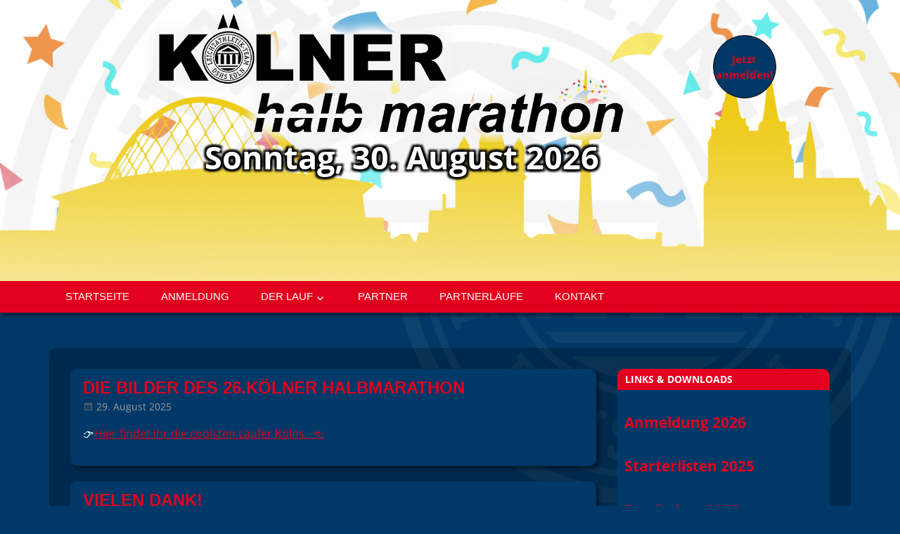

--- FILE ---
content_type: text/html; charset=UTF-8
request_url: https://koelner-halbmarathon.de/category/allgemein/
body_size: 41589
content:
<!DOCTYPE html>
<html lang="de">

<head>
<meta charset="UTF-8">
<meta name="viewport" content="width=device-width, initial-scale=1">
<link rel="profile" href="http://gmpg.org/xfn/11">
<link rel="pingback" href="https://koelner-halbmarathon.de/xmlrpc.php">
<meta name='robots' content='index, follow, max-image-preview:large, max-snippet:-1, max-video-preview:-1' />

	<!-- This site is optimized with the Yoast SEO plugin v26.8 - https://yoast.com/product/yoast-seo-wordpress/ -->
	<title>Allgemein Archive - 27. Kölner Halbmarathon</title>
	<link rel="canonical" href="https://koelner-halbmarathon.de/category/allgemein/" />
	<link rel="next" href="https://koelner-halbmarathon.de/category/allgemein/page/2/" />
	<meta property="og:locale" content="de_DE" />
	<meta property="og:type" content="article" />
	<meta property="og:title" content="Allgemein Archive - 27. Kölner Halbmarathon" />
	<meta property="og:url" content="https://koelner-halbmarathon.de/category/allgemein/" />
	<meta property="og:site_name" content="27. Kölner Halbmarathon" />
	<meta name="twitter:card" content="summary_large_image" />
	<script type="application/ld+json" class="yoast-schema-graph">{"@context":"https://schema.org","@graph":[{"@type":"CollectionPage","@id":"https://koelner-halbmarathon.de/category/allgemein/","url":"https://koelner-halbmarathon.de/category/allgemein/","name":"Allgemein Archive - 27. Kölner Halbmarathon","isPartOf":{"@id":"https://koelner-halbmarathon.de/#website"},"breadcrumb":{"@id":"https://koelner-halbmarathon.de/category/allgemein/#breadcrumb"},"inLanguage":"de"},{"@type":"BreadcrumbList","@id":"https://koelner-halbmarathon.de/category/allgemein/#breadcrumb","itemListElement":[{"@type":"ListItem","position":1,"name":"Startseite","item":"https://koelner-halbmarathon.de/"},{"@type":"ListItem","position":2,"name":"Allgemein"}]},{"@type":"WebSite","@id":"https://koelner-halbmarathon.de/#website","url":"https://koelner-halbmarathon.de/","name":"27. Kölner Halbmarathon","description":"Sonntag, 30. August 2026","publisher":{"@id":"https://koelner-halbmarathon.de/#organization"},"potentialAction":[{"@type":"SearchAction","target":{"@type":"EntryPoint","urlTemplate":"https://koelner-halbmarathon.de/?s={search_term_string}"},"query-input":{"@type":"PropertyValueSpecification","valueRequired":true,"valueName":"search_term_string"}}],"inLanguage":"de"},{"@type":"Organization","@id":"https://koelner-halbmarathon.de/#organization","name":"Kölner Halbmarathon","url":"https://koelner-halbmarathon.de/","logo":{"@type":"ImageObject","inLanguage":"de","@id":"https://koelner-halbmarathon.de/#/schema/logo/image/","url":"https://i2.wp.com/koelner-halbmarathon.de/wp-content/uploads/sites/8/2018/01/KölnerHalb.png?fit=1166%2C350&ssl=1","contentUrl":"https://i2.wp.com/koelner-halbmarathon.de/wp-content/uploads/sites/8/2018/01/KölnerHalb.png?fit=1166%2C350&ssl=1","width":1166,"height":350,"caption":"Kölner Halbmarathon"},"image":{"@id":"https://koelner-halbmarathon.de/#/schema/logo/image/"},"sameAs":["https://www.facebook.com/koelnerhalbmarathon/"]}]}</script>
	<!-- / Yoast SEO plugin. -->



<link rel='dns-prefetch' href='//v0.wordpress.com' />
<link rel='dns-prefetch' href='//widgets.wp.com' />
<link rel='dns-prefetch' href='//s0.wp.com' />
<link rel='dns-prefetch' href='//0.gravatar.com' />
<link rel='dns-prefetch' href='//1.gravatar.com' />
<link rel='dns-prefetch' href='//2.gravatar.com' />
<link rel='preconnect' href='//i0.wp.com' />
<link rel='preconnect' href='//c0.wp.com' />
<link rel="alternate" type="application/rss+xml" title="27. Kölner Halbmarathon &raquo; Feed" href="https://koelner-halbmarathon.de/feed/" />
<link rel="alternate" type="application/rss+xml" title="27. Kölner Halbmarathon &raquo; Kommentar-Feed" href="https://koelner-halbmarathon.de/comments/feed/" />
<style>[consent-id]:not(.rcb-content-blocker):not([consent-transaction-complete]):not([consent-visual-use-parent^="children:"]):not([consent-confirm]){opacity:0!important;}
.rcb-content-blocker+.rcb-content-blocker-children-fallback~*{display:none!important;}</style><link rel="alternate" type="application/rss+xml" title="27. Kölner Halbmarathon &raquo; Kategorie-Feed für Allgemein" href="https://koelner-halbmarathon.de/category/allgemein/feed/" />
<script data-cfasync="false" type="text/javascript" src="https://koelner-halbmarathon.de/wp-content/1d65de63e25f4ddaef2dc1608affb4fc/dist/1657118206.js?ver=cfdeb40e786de82f627323f9550f905f" id="real-cookie-banner-vendor-real-cookie-banner-banner-js"></script>
<script type="application/json" data-skip-lazy-load="js-extra" data-skip-moving="true" data-no-defer nitro-exclude data-alt-type="application/ld+json" data-dont-merge data-wpmeteor-nooptimize="true" data-cfasync="false" id="a86d499739233cbd6240372b87a7873631-js-extra">{"slug":"real-cookie-banner","textDomain":"real-cookie-banner","version":"5.2.12","restUrl":"https:\/\/koelner-halbmarathon.de\/wp-json\/real-cookie-banner\/v1\/","restNamespace":"real-cookie-banner\/v1","restPathObfuscateOffset":"8b10430f5cff3f3e","restRoot":"https:\/\/koelner-halbmarathon.de\/wp-json\/","restQuery":{"_v":"5.2.12","_locale":"user"},"restNonce":"d091f878a5","restRecreateNonceEndpoint":"https:\/\/koelner-halbmarathon.de\/wp-admin\/admin-ajax.php?action=rest-nonce","publicUrl":"https:\/\/koelner-halbmarathon.de\/wp-content\/plugins\/real-cookie-banner\/public\/","chunkFolder":"dist","chunksLanguageFolder":"https:\/\/koelner-halbmarathon.de\/wp-content\/languages\/mo-cache\/real-cookie-banner\/","chunks":{"chunk-config-tab-blocker.lite.js":["de_DE-83d48f038e1cf6148175589160cda67e","de_DE-e051c4c51a9ece7608a571f9dada4712","de_DE-24de88ac89ca0a1363889bd3fd6e1c50","de_DE-93ec68381a9f458fbce3acbccd434479"],"chunk-config-tab-blocker.pro.js":["de_DE-ddf5ae983675e7b6eec2afc2d53654a2","de_DE-ad0fc0f9f96d053303b1ede45a238984","de_DE-e516a6866b9a31db231ab92dedaa8b29","de_DE-1aac2e7f59d941d7ed1061d1018d2957"],"chunk-config-tab-consent.lite.js":["de_DE-3823d7521a3fc2857511061e0d660408"],"chunk-config-tab-consent.pro.js":["de_DE-9cb9ecf8c1e8ce14036b5f3a5e19f098"],"chunk-config-tab-cookies.lite.js":["de_DE-1a51b37d0ef409906245c7ed80d76040","de_DE-e051c4c51a9ece7608a571f9dada4712","de_DE-24de88ac89ca0a1363889bd3fd6e1c50"],"chunk-config-tab-cookies.pro.js":["de_DE-572ee75deed92e7a74abba4b86604687","de_DE-ad0fc0f9f96d053303b1ede45a238984","de_DE-e516a6866b9a31db231ab92dedaa8b29"],"chunk-config-tab-dashboard.lite.js":["de_DE-f843c51245ecd2b389746275b3da66b6"],"chunk-config-tab-dashboard.pro.js":["de_DE-ae5ae8f925f0409361cfe395645ac077"],"chunk-config-tab-import.lite.js":["de_DE-66df94240f04843e5a208823e466a850"],"chunk-config-tab-import.pro.js":["de_DE-e5fee6b51986d4ff7a051d6f6a7b076a"],"chunk-config-tab-licensing.lite.js":["de_DE-e01f803e4093b19d6787901b9591b5a6"],"chunk-config-tab-licensing.pro.js":["de_DE-4918ea9704f47c2055904e4104d4ffba"],"chunk-config-tab-scanner.lite.js":["de_DE-b10b39f1099ef599835c729334e38429"],"chunk-config-tab-scanner.pro.js":["de_DE-752a1502ab4f0bebfa2ad50c68ef571f"],"chunk-config-tab-settings.lite.js":["de_DE-37978e0b06b4eb18b16164a2d9c93a2c"],"chunk-config-tab-settings.pro.js":["de_DE-e59d3dcc762e276255c8989fbd1f80e3"],"chunk-config-tab-tcf.lite.js":["de_DE-4f658bdbf0aa370053460bc9e3cd1f69","de_DE-e051c4c51a9ece7608a571f9dada4712","de_DE-93ec68381a9f458fbce3acbccd434479"],"chunk-config-tab-tcf.pro.js":["de_DE-e1e83d5b8a28f1f91f63b9de2a8b181a","de_DE-ad0fc0f9f96d053303b1ede45a238984","de_DE-1aac2e7f59d941d7ed1061d1018d2957"]},"others":{"customizeValuesBanner":"{\"layout\":{\"type\":\"dialog\",\"maxHeightEnabled\":false,\"maxHeight\":740,\"dialogMaxWidth\":530,\"dialogPosition\":\"middleCenter\",\"dialogMargin\":[0,0,0,0],\"bannerPosition\":\"bottom\",\"bannerMaxWidth\":1024,\"dialogBorderRadius\":3,\"borderRadius\":5,\"animationIn\":\"slideInUp\",\"animationInDuration\":500,\"animationInOnlyMobile\":true,\"animationOut\":\"none\",\"animationOutDuration\":500,\"animationOutOnlyMobile\":true,\"overlay\":true,\"overlayBg\":\"#000000\",\"overlayBgAlpha\":38,\"overlayBlur\":2},\"decision\":{\"acceptAll\":\"button\",\"acceptEssentials\":\"button\",\"showCloseIcon\":false,\"acceptIndividual\":\"link\",\"buttonOrder\":\"all,essential,save,individual\",\"showGroups\":false,\"groupsFirstView\":false,\"saveButton\":\"always\"},\"design\":{\"bg\":\"#ffffff\",\"textAlign\":\"center\",\"linkTextDecoration\":\"underline\",\"borderWidth\":0,\"borderColor\":\"#ffffff\",\"fontSize\":13,\"fontColor\":\"#2b2b2b\",\"fontInheritFamily\":true,\"fontFamily\":\"Arial, Helvetica, sans-serif\",\"fontWeight\":\"normal\",\"boxShadowEnabled\":true,\"boxShadowOffsetX\":0,\"boxShadowOffsetY\":5,\"boxShadowBlurRadius\":13,\"boxShadowSpreadRadius\":0,\"boxShadowColor\":\"#000000\",\"boxShadowColorAlpha\":20},\"headerDesign\":{\"inheritBg\":true,\"bg\":\"#f4f4f4\",\"inheritTextAlign\":true,\"textAlign\":\"center\",\"padding\":[17,20,15,20],\"logo\":\"\",\"logoRetina\":\"\",\"logoMaxHeight\":40,\"logoPosition\":\"left\",\"logoMargin\":[5,15,5,15],\"fontSize\":20,\"fontColor\":\"#2b2b2b\",\"fontInheritFamily\":true,\"fontFamily\":\"Arial, Helvetica, sans-serif\",\"fontWeight\":\"normal\",\"borderWidth\":1,\"borderColor\":\"#efefef\"},\"bodyDesign\":{\"padding\":[15,20,5,20],\"descriptionInheritFontSize\":true,\"descriptionFontSize\":13,\"dottedGroupsInheritFontSize\":true,\"dottedGroupsFontSize\":13,\"dottedGroupsBulletColor\":\"#15779b\",\"teachingsInheritTextAlign\":true,\"teachingsTextAlign\":\"center\",\"teachingsSeparatorActive\":true,\"teachingsSeparatorWidth\":50,\"teachingsSeparatorHeight\":1,\"teachingsSeparatorColor\":\"#003867\",\"teachingsInheritFontSize\":false,\"teachingsFontSize\":12,\"teachingsInheritFontColor\":false,\"teachingsFontColor\":\"#7c7c7c\",\"accordionMargin\":[10,0,5,0],\"accordionPadding\":[5,10,5,10],\"accordionArrowType\":\"outlined\",\"accordionArrowColor\":\"#15779b\",\"accordionBg\":\"#ffffff\",\"accordionActiveBg\":\"#f9f9f9\",\"accordionHoverBg\":\"#efefef\",\"accordionBorderWidth\":1,\"accordionBorderColor\":\"#efefef\",\"accordionTitleFontSize\":12,\"accordionTitleFontColor\":\"#2b2b2b\",\"accordionTitleFontWeight\":\"normal\",\"accordionDescriptionMargin\":[5,0,0,0],\"accordionDescriptionFontSize\":12,\"accordionDescriptionFontColor\":\"#757575\",\"accordionDescriptionFontWeight\":\"normal\",\"acceptAllOneRowLayout\":false,\"acceptAllPadding\":[10,10,10,10],\"acceptAllBg\":\"#003867\",\"acceptAllTextAlign\":\"center\",\"acceptAllFontSize\":18,\"acceptAllFontColor\":\"#ffffff\",\"acceptAllFontWeight\":\"normal\",\"acceptAllBorderWidth\":0,\"acceptAllBorderColor\":\"#000000\",\"acceptAllHoverBg\":\"#0062b2\",\"acceptAllHoverFontColor\":\"#ffffff\",\"acceptAllHoverBorderColor\":\"#000000\",\"acceptEssentialsUseAcceptAll\":true,\"acceptEssentialsButtonType\":\"\",\"acceptEssentialsPadding\":[10,10,10,10],\"acceptEssentialsBg\":\"#efefef\",\"acceptEssentialsTextAlign\":\"center\",\"acceptEssentialsFontSize\":18,\"acceptEssentialsFontColor\":\"#0a0a0a\",\"acceptEssentialsFontWeight\":\"normal\",\"acceptEssentialsBorderWidth\":0,\"acceptEssentialsBorderColor\":\"#000000\",\"acceptEssentialsHoverBg\":\"#e8e8e8\",\"acceptEssentialsHoverFontColor\":\"#000000\",\"acceptEssentialsHoverBorderColor\":\"#000000\",\"acceptIndividualPadding\":[5,5,5,5],\"acceptIndividualBg\":\"#ffffff\",\"acceptIndividualTextAlign\":\"center\",\"acceptIndividualFontSize\":15,\"acceptIndividualFontColor\":\"#15779b\",\"acceptIndividualFontWeight\":\"normal\",\"acceptIndividualBorderWidth\":0,\"acceptIndividualBorderColor\":\"#000000\",\"acceptIndividualHoverBg\":\"#ffffff\",\"acceptIndividualHoverFontColor\":\"#11607d\",\"acceptIndividualHoverBorderColor\":\"#000000\"},\"footerDesign\":{\"poweredByLink\":true,\"inheritBg\":false,\"bg\":\"#fcfcfc\",\"inheritTextAlign\":true,\"textAlign\":\"center\",\"padding\":[10,20,15,20],\"fontSize\":14,\"fontColor\":\"#7c7c7c\",\"fontInheritFamily\":true,\"fontFamily\":\"Arial, Helvetica, sans-serif\",\"fontWeight\":\"normal\",\"hoverFontColor\":\"#2b2b2b\",\"borderWidth\":1,\"borderColor\":\"#efefef\",\"languageSwitcher\":\"flags\"},\"texts\":{\"headline\":\"Privatsph\\u00e4re-Einstellungen\",\"description\":\"Wir verwenden Cookies und \\u00e4hnliche Technologien auf unserer Website und verarbeiten personenbezogene Daten von dir (z.B. IP-Adresse), um z.B. Inhalte und Anzeigen zu personalisieren, Medien von Drittanbietern einzubinden oder Zugriffe auf unsere Website zu analysieren. Die Datenverarbeitung kann auch erst in Folge gesetzter Cookies stattfinden. Wir teilen diese Daten mit Dritten, die wir in den Privatsph\\u00e4re-Einstellungen benennen.<br \\\/><br \\\/>Die Datenverarbeitung kann mit deiner Einwilligung oder auf Basis eines berechtigten Interesses erfolgen, dem du in den Privatsph\\u00e4re-Einstellungen widersprechen kannst. Du hast das Recht, nicht einzuwilligen und deine Einwilligung zu einem sp\\u00e4teren Zeitpunkt zu \\u00e4ndern oder zu widerrufen. Weitere Informationen zur Verwendung deiner Daten findest du in unserer {{privacyPolicy}}Datenschutzerkl\\u00e4rung{{\\\/privacyPolicy}}.\",\"acceptAll\":\"Alle akzeptieren\",\"acceptEssentials\":\"Weiter ohne Einwilligung\",\"acceptIndividual\":\"Privatsph\\u00e4re-Einstellungen individuell festlegen\",\"poweredBy\":\"1\",\"dataProcessingInUnsafeCountries\":\"Einige Dienste verarbeiten personenbezogene Daten in unsicheren Drittl\\u00e4ndern. Indem du in die Nutzung dieser Services einwilligst, erkl\\u00e4rst du dich auch mit der Verarbeitung deiner Daten in diesen unsicheren Drittl\\u00e4ndern gem\\u00e4\\u00df {{legalBasis}} einverstanden. Dies birgt das Risiko, dass deine Daten von Beh\\u00f6rden zu Kontroll- und \\u00dcberwachungszwecken verarbeitet werden, m\\u00f6glicherweise ohne die M\\u00f6glichkeit eines Rechtsbehelfs.\",\"ageNoticeBanner\":\"Du bist unter {{minAge}} Jahre alt? Dann kannst du nicht in optionale Services einwilligen. Du kannst deine Eltern oder Erziehungsberechtigten bitten, mit dir in diese Services einzuwilligen.\",\"ageNoticeBlocker\":\"Du bist unter {{minAge}} Jahre alt? Leider darfst du diesem Service nicht selbst zustimmen, um diese Inhalte zu sehen. Bitte deine Eltern oder Erziehungsberechtigten, dem Service mit dir zuzustimmen!\",\"listServicesNotice\":\"Wenn du alle Services akzeptierst, erlaubst du, dass {{services}} geladen werden. Diese sind nach ihrem Zweck in Gruppen {{serviceGroups}} unterteilt (Zugeh\\u00f6rigkeit durch hochgestellte Zahlen gekennzeichnet).\",\"listServicesLegitimateInterestNotice\":\"Au\\u00dferdem werden die {{services}} auf der Grundlage eines berechtigten Interesses geladen.\",\"consentForwardingExternalHosts\":\"Deine Einwilligung gilt auch auf {{websites}}.\",\"blockerHeadline\":\"{{name}} aufgrund von Privatsph\\u00e4re-Einstellungen blockiert\",\"blockerLinkShowMissing\":\"Zeige alle Services, denen du noch zustimmen musst\",\"blockerLoadButton\":\"Erforderliche Services akzeptieren und Inhalte laden\",\"blockerAcceptInfo\":\"Wenn du die blockierten Inhalte l\\u00e4dst, werden deine Datenschutzeinstellungen angepasst. Inhalte aus diesem Service werden in Zukunft nicht mehr blockiert. Du hast das Recht, deine Entscheidung jederzeit zu widerrufen oder zu \\u00e4ndern.\",\"stickyHistory\":\"Historie der Privatsph\\u00e4re-Einstellungen\",\"stickyRevoke\":\"Einwilligungen widerrufen\",\"stickyRevokeSuccessMessage\":\"Du hast die Einwilligung f\\u00fcr Services mit dessen Cookies und Verarbeitung personenbezogener Daten erfolgreich widerrufen. Die Seite wird jetzt neu geladen!\",\"stickyChange\":\"Privatsph\\u00e4re-Einstellungen \\u00e4ndern\"},\"individualLayout\":{\"inheritDialogMaxWidth\":false,\"dialogMaxWidth\":970,\"inheritBannerMaxWidth\":true,\"bannerMaxWidth\":1980,\"descriptionTextAlign\":\"left\"},\"group\":{\"checkboxBg\":\"#f0f0f0\",\"checkboxBorderWidth\":1,\"checkboxBorderColor\":\"#d2d2d2\",\"checkboxActiveColor\":\"#ffffff\",\"checkboxActiveBg\":\"#15779b\",\"checkboxActiveBorderColor\":\"#11607d\",\"groupInheritBg\":true,\"groupBg\":\"#f4f4f4\",\"groupPadding\":[15,15,15,15],\"groupSpacing\":10,\"groupBorderRadius\":5,\"groupBorderWidth\":1,\"groupBorderColor\":\"#f4f4f4\",\"headlineFontSize\":16,\"headlineFontWeight\":\"normal\",\"headlineFontColor\":\"#2b2b2b\",\"descriptionFontSize\":14,\"descriptionFontColor\":\"#7c7c7c\",\"linkColor\":\"#7c7c7c\",\"linkHoverColor\":\"#2b2b2b\",\"detailsHideLessRelevant\":true},\"saveButton\":{\"useAcceptAll\":true,\"type\":\"button\",\"padding\":[10,10,10,10],\"bg\":\"#efefef\",\"textAlign\":\"center\",\"fontSize\":18,\"fontColor\":\"#0a0a0a\",\"fontWeight\":\"normal\",\"borderWidth\":0,\"borderColor\":\"#000000\",\"hoverBg\":\"#e8e8e8\",\"hoverFontColor\":\"#000000\",\"hoverBorderColor\":\"#000000\"},\"individualTexts\":{\"headline\":\"Individuelle Privatsph\\u00e4re-Einstellungen\",\"description\":\"Wir verwenden Cookies und \\u00e4hnliche Technologien auf unserer Website und verarbeiten personenbezogene Daten von dir (z.B. IP-Adresse), um z.B. Inhalte und Anzeigen zu personalisieren, Medien von Drittanbietern einzubinden oder Zugriffe auf unsere Website zu analysieren. Die Datenverarbeitung kann auch erst in Folge gesetzter Cookies stattfinden. Wir teilen diese Daten mit Dritten, die wir in den Privatsph\\u00e4re-Einstellungen benennen.<br \\\/><br \\\/>Die Datenverarbeitung kann mit deiner Einwilligung oder auf Basis eines berechtigten Interesses erfolgen, dem du in den Privatsph\\u00e4re-Einstellungen widersprechen kannst. Du hast das Recht, nicht einzuwilligen und deine Einwilligung zu einem sp\\u00e4teren Zeitpunkt zu \\u00e4ndern oder zu widerrufen. Weitere Informationen zur Verwendung deiner Daten findest du in unserer {{privacyPolicy}}Datenschutzerkl\\u00e4rung{{\\\/privacyPolicy}}.<br \\\/><br \\\/>Im Folgenden findest du eine \\u00dcbersicht \\u00fcber alle Services, die von dieser Website genutzt werden. Du kannst dir detaillierte Informationen zu jedem Service ansehen und ihm einzeln zustimmen oder von deinem Widerspruchsrecht Gebrauch machen.\",\"save\":\"Individuelle Auswahlen speichern\",\"showMore\":\"Service-Informationen anzeigen\",\"hideMore\":\"Service-Informationen ausblenden\",\"postamble\":\"\"},\"mobile\":{\"enabled\":true,\"maxHeight\":400,\"hideHeader\":false,\"alignment\":\"bottom\",\"scalePercent\":90,\"scalePercentVertical\":-50},\"sticky\":{\"enabled\":false,\"animationsEnabled\":true,\"alignment\":\"left\",\"bubbleBorderRadius\":50,\"icon\":\"fingerprint\",\"iconCustom\":\"\",\"iconCustomRetina\":\"\",\"iconSize\":30,\"iconColor\":\"#ffffff\",\"bubbleMargin\":[10,20,20,20],\"bubblePadding\":15,\"bubbleBg\":\"#15779b\",\"bubbleBorderWidth\":0,\"bubbleBorderColor\":\"#10556f\",\"boxShadowEnabled\":true,\"boxShadowOffsetX\":0,\"boxShadowOffsetY\":2,\"boxShadowBlurRadius\":5,\"boxShadowSpreadRadius\":1,\"boxShadowColor\":\"#105b77\",\"boxShadowColorAlpha\":40,\"bubbleHoverBg\":\"#ffffff\",\"bubbleHoverBorderColor\":\"#000000\",\"hoverIconColor\":\"#000000\",\"hoverIconCustom\":\"\",\"hoverIconCustomRetina\":\"\",\"menuFontSize\":16,\"menuBorderRadius\":5,\"menuItemSpacing\":10,\"menuItemPadding\":[5,10,5,10]},\"customCss\":{\"css\":\"\",\"antiAdBlocker\":\"y\"}}","isPro":false,"showProHints":false,"proUrl":"https:\/\/devowl.io\/de\/go\/real-cookie-banner?source=rcb-lite","showLiteNotice":true,"frontend":{"groups":"[{\"id\":9,\"name\":\"Essenziell\",\"slug\":\"essenziell\",\"description\":\"Essenzielle Services sind f\\u00fcr die grundlegende Funktionalit\\u00e4t der Website erforderlich. Sie enthalten nur technisch notwendige Services. Diesen Services kann nicht widersprochen werden.\",\"isEssential\":true,\"isDefault\":false,\"items\":[{\"id\":2510,\"name\":\"Real Cookie Banner\",\"purpose\":\"Real Cookie Banner bittet Website-Besucher um die Einwilligung zum Setzen von Cookies und zur Verarbeitung personenbezogener Daten. Dazu wird jedem Website-Besucher eine UUID (pseudonyme Identifikation des Nutzers) zugewiesen, die bis zum Ablauf des Cookies zur Speicherung der Einwilligung g\\u00fcltig ist. Cookies werden dazu verwendet, um zu testen, ob Cookies gesetzt werden k\\u00f6nnen, um Referenz auf die dokumentierte Einwilligung zu speichern, um zu speichern, in welche Services aus welchen Service-Gruppen der Besucher eingewilligt hat, und, falls Einwilligung nach dem Transparency & Consent Framework (TCF) eingeholt werden, um die Einwilligungen in TCF Partner, Zwecke, besondere Zwecke, Funktionen und besondere Funktionen zu speichern. Im Rahmen der Darlegungspflicht nach DSGVO wird die erhobene Einwilligung vollumf\\u00e4nglich dokumentiert. Dazu z\\u00e4hlt neben den Services und Service-Gruppen, in welche der Besucher eingewilligt hat, und falls Einwilligung nach dem TCF Standard eingeholt werden, in welche TCF Partner, Zwecke und Funktionen der Besucher eingewilligt hat, alle Einstellungen des Cookie Banners zum Zeitpunkt der Einwilligung als auch die technischen Umst\\u00e4nde (z.B. Gr\\u00f6\\u00dfe des Sichtbereichs bei der Einwilligung) und die Nutzerinteraktionen (z.B. Klick auf Buttons), die zur Einwilligung gef\\u00fchrt haben. Die Einwilligung wird pro Sprache einmal erhoben.\",\"providerContact\":{\"phone\":\"\",\"email\":\"\",\"link\":\"\"},\"isProviderCurrentWebsite\":true,\"provider\":\"24. K\\u00f6lner Halbmarathon\",\"uniqueName\":\"real-cookie-banner\",\"isEmbeddingOnlyExternalResources\":false,\"legalBasis\":\"legal-requirement\",\"dataProcessingInCountries\":[],\"dataProcessingInCountriesSpecialTreatments\":[],\"technicalDefinitions\":[{\"type\":\"http\",\"name\":\"real_cookie_banner*\",\"host\":\".koelner-halbmarathon.de\",\"duration\":365,\"durationUnit\":\"d\",\"isSessionDuration\":false,\"purpose\":\"\"},{\"type\":\"http\",\"name\":\"real_cookie_banner*-tcf\",\"host\":\".koelner-halbmarathon.de\",\"duration\":365,\"durationUnit\":\"d\",\"isSessionDuration\":false,\"purpose\":\"\"},{\"type\":\"http\",\"name\":\"real_cookie_banner-test\",\"host\":\".koelner-halbmarathon.de\",\"duration\":365,\"durationUnit\":\"d\",\"isSessionDuration\":false,\"purpose\":\"\"}],\"codeDynamics\":[],\"providerPrivacyPolicyUrl\":\"https:\\\/\\\/koelner-halbmarathon.de\\\/datenschutz\\\/\",\"providerLegalNoticeUrl\":\"\",\"tagManagerOptInEventName\":\"\",\"tagManagerOptOutEventName\":\"\",\"googleConsentModeConsentTypes\":[],\"executePriority\":10,\"codeOptIn\":\"\",\"executeCodeOptInWhenNoTagManagerConsentIsGiven\":false,\"codeOptOut\":\"\",\"executeCodeOptOutWhenNoTagManagerConsentIsGiven\":false,\"deleteTechnicalDefinitionsAfterOptOut\":false,\"codeOnPageLoad\":\"\",\"presetId\":\"real-cookie-banner\"}]},{\"id\":10,\"name\":\"Funktional\",\"slug\":\"funktional\",\"description\":\"Funktionale Services sind notwendig, um \\u00fcber die wesentliche Funktionalit\\u00e4t der Website hinausgehende Features wie h\\u00fcbschere Schriftarten, Videowiedergabe oder interaktive Web 2.0-Features bereitzustellen. Inhalte von z.B. Video- und Social Media-Plattformen sind standardm\\u00e4\\u00dfig gesperrt und k\\u00f6nnen zugestimmt werden. Wenn dem Service zugestimmt wird, werden diese Inhalte automatisch ohne weitere manuelle Einwilligung geladen.\",\"isEssential\":false,\"isDefault\":false,\"items\":[{\"id\":2511,\"name\":\"YouTube\",\"purpose\":\"YouTube erm\\u00f6glicht die direkte Einbettung von auf youtube.com ver\\u00f6ffentlichten Inhalten in Websites. Die Cookies werden verwendet, um besuchte Websites und detaillierte Statistiken \\u00fcber das Nutzerverhalten zu sammeln. Diese Daten k\\u00f6nnen mit den Daten der auf youtube.com und google.com angemeldeten Nutzer verkn\\u00fcpft werden.\",\"providerContact\":{\"phone\":\"\",\"email\":\"\",\"link\":\"\"},\"isProviderCurrentWebsite\":false,\"provider\":\"Google Ireland Limited\",\"uniqueName\":\"youtube\",\"isEmbeddingOnlyExternalResources\":false,\"legalBasis\":\"consent\",\"dataProcessingInCountries\":[\"US\"],\"dataProcessingInCountriesSpecialTreatments\":[],\"technicalDefinitions\":[{\"type\":\"http\",\"name\":\"SIDCC\",\"host\":\".youtube.com\",\"duration\":1,\"durationUnit\":\"y\",\"isSessionDuration\":false,\"purpose\":\"\"},{\"type\":\"http\",\"name\":\"__Secure-3PAPISID\",\"host\":\".youtube.com\",\"duration\":2,\"durationUnit\":\"y\",\"isSessionDuration\":false,\"purpose\":\"\"},{\"type\":\"http\",\"name\":\"__Secure-APISID\",\"host\":\".youtube.com\",\"duration\":1,\"durationUnit\":\"mo\",\"isSessionDuration\":false,\"purpose\":\"\"},{\"type\":\"http\",\"name\":\"SAPISID\",\"host\":\".youtube.com\",\"duration\":2,\"durationUnit\":\"y\",\"isSessionDuration\":false,\"purpose\":\"\"},{\"type\":\"http\",\"name\":\"SSID\",\"host\":\".youtube.com\",\"duration\":2,\"durationUnit\":\"y\",\"isSessionDuration\":false,\"purpose\":\"\"},{\"type\":\"http\",\"name\":\"1P_JAR\",\"host\":\".youtube.com\",\"duration\":1,\"durationUnit\":\"mo\",\"isSessionDuration\":false,\"purpose\":\"\"},{\"type\":\"http\",\"name\":\"SEARCH_SAMESITE\",\"host\":\".youtube.com\",\"duration\":6,\"durationUnit\":\"mo\",\"isSessionDuration\":false,\"purpose\":\"\"},{\"type\":\"http\",\"name\":\"YSC\",\"host\":\".youtube.com\",\"duration\":0,\"durationUnit\":\"y\",\"isSessionDuration\":true,\"purpose\":\"\"},{\"type\":\"http\",\"name\":\"LOGIN_INFO\",\"host\":\".youtube.com\",\"duration\":2,\"durationUnit\":\"y\",\"isSessionDuration\":false,\"purpose\":\"\"},{\"type\":\"http\",\"name\":\"HSID\",\"host\":\".youtube.com\",\"duration\":2,\"durationUnit\":\"y\",\"isSessionDuration\":false,\"purpose\":\"\"},{\"type\":\"http\",\"name\":\"VISITOR_INFO1_LIVE\",\"host\":\".youtube.com\",\"duration\":6,\"durationUnit\":\"mo\",\"isSessionDuration\":false,\"purpose\":\"\"},{\"type\":\"http\",\"name\":\"CONSENT\",\"host\":\".youtube.com\",\"duration\":18,\"durationUnit\":\"y\",\"isSessionDuration\":false,\"purpose\":\"\"},{\"type\":\"http\",\"name\":\"__Secure-SSID\",\"host\":\".youtube.com\",\"duration\":1,\"durationUnit\":\"mo\",\"isSessionDuration\":false,\"purpose\":\"\"},{\"type\":\"http\",\"name\":\"__Secure-HSID\",\"host\":\".youtube.com\",\"duration\":1,\"durationUnit\":\"mo\",\"isSessionDuration\":false,\"purpose\":\"\"},{\"type\":\"http\",\"name\":\"APISID\",\"host\":\".youtube.com\",\"duration\":2,\"durationUnit\":\"y\",\"isSessionDuration\":false,\"purpose\":\"\"},{\"type\":\"http\",\"name\":\"__Secure-3PSID\",\"host\":\".youtube.com\",\"duration\":2,\"durationUnit\":\"y\",\"isSessionDuration\":false,\"purpose\":\"\"},{\"type\":\"http\",\"name\":\"PREF\",\"host\":\".youtube.com\",\"duration\":8,\"durationUnit\":\"mo\",\"isSessionDuration\":false,\"purpose\":\"\"},{\"type\":\"http\",\"name\":\"SID\",\"host\":\".youtube.com\",\"duration\":2,\"durationUnit\":\"y\",\"isSessionDuration\":false,\"purpose\":\"\"},{\"type\":\"http\",\"name\":\"s_gl\",\"host\":\".youtube.com\",\"duration\":0,\"durationUnit\":\"y\",\"isSessionDuration\":true,\"purpose\":\"\"},{\"type\":\"http\",\"name\":\"SIDCC\",\"host\":\".google.com\",\"duration\":1,\"durationUnit\":\"y\",\"isSessionDuration\":false,\"purpose\":\"\"},{\"type\":\"http\",\"name\":\"__Secure-3PAPISID\",\"host\":\".google.com\",\"duration\":2,\"durationUnit\":\"y\",\"isSessionDuration\":false,\"purpose\":\"\"},{\"type\":\"http\",\"name\":\"SAPISID\",\"host\":\".google.com\",\"duration\":2,\"durationUnit\":\"y\",\"isSessionDuration\":false,\"purpose\":\"\"},{\"type\":\"http\",\"name\":\"APISID\",\"host\":\".google.com\",\"duration\":2,\"durationUnit\":\"y\",\"isSessionDuration\":false,\"purpose\":\"\"},{\"type\":\"http\",\"name\":\"SSID\",\"host\":\".google.com\",\"duration\":2,\"durationUnit\":\"y\",\"isSessionDuration\":false,\"purpose\":\"\"},{\"type\":\"http\",\"name\":\"HSID\",\"host\":\".google.com\",\"duration\":2,\"durationUnit\":\"y\",\"isSessionDuration\":false,\"purpose\":\"\"},{\"type\":\"http\",\"name\":\"__Secure-3PSID\",\"host\":\".google.com\",\"duration\":2,\"durationUnit\":\"y\",\"isSessionDuration\":false,\"purpose\":\"\"},{\"type\":\"http\",\"name\":\"SID\",\"host\":\".google.com\",\"duration\":2,\"durationUnit\":\"y\",\"isSessionDuration\":false,\"purpose\":\"\"},{\"type\":\"http\",\"name\":\"CONSENT\",\"host\":\".google.com\",\"duration\":18,\"durationUnit\":\"y\",\"isSessionDuration\":false,\"purpose\":\"\"},{\"type\":\"http\",\"name\":\"NID\",\"host\":\".google.com\",\"duration\":6,\"durationUnit\":\"mo\",\"isSessionDuration\":false,\"purpose\":\"\"},{\"type\":\"http\",\"name\":\"1P_JAR\",\"host\":\".google.com\",\"duration\":1,\"durationUnit\":\"mo\",\"isSessionDuration\":false,\"purpose\":\"\"},{\"type\":\"http\",\"name\":\"DV\",\"host\":\"www.google.com\",\"duration\":1,\"durationUnit\":\"m\",\"isSessionDuration\":false,\"purpose\":\"\"}],\"codeDynamics\":[],\"providerPrivacyPolicyUrl\":\"https:\\\/\\\/policies.google.com\\\/privacy\",\"providerLegalNoticeUrl\":\"\",\"tagManagerOptInEventName\":\"\",\"tagManagerOptOutEventName\":\"\",\"googleConsentModeConsentTypes\":[],\"executePriority\":10,\"codeOptIn\":\"\",\"executeCodeOptInWhenNoTagManagerConsentIsGiven\":false,\"codeOptOut\":\"\",\"executeCodeOptOutWhenNoTagManagerConsentIsGiven\":false,\"deleteTechnicalDefinitionsAfterOptOut\":false,\"codeOnPageLoad\":\"\",\"presetId\":\"youtube\"}]}]","links":[],"websiteOperator":{"address":"","country":"DE","contactEmail":"base64-encoded:aW5mb0BsdC1kc2hzLWtvZWxuLmRl","contactPhone":"","contactFormUrl":false},"blocker":[],"languageSwitcher":[],"predefinedDataProcessingInSafeCountriesLists":{"GDPR":["AT","BE","BG","HR","CY","CZ","DK","EE","FI","FR","DE","GR","HU","IE","IS","IT","LI","LV","LT","LU","MT","NL","NO","PL","PT","RO","SK","SI","ES","SE"],"DSG":["CH"],"GDPR+DSG":[],"ADEQUACY_EU":["AD","AR","CA","FO","GG","IL","IM","JP","JE","NZ","KR","CH","GB","UY","US"],"ADEQUACY_CH":["DE","AD","AR","AT","BE","BG","CA","CY","HR","DK","ES","EE","FI","FR","GI","GR","GG","HU","IM","FO","IE","IS","IL","IT","JE","LV","LI","LT","LU","MT","MC","NO","NZ","NL","PL","PT","CZ","RO","GB","SK","SI","SE","UY","US"]},"decisionCookieName":"real_cookie_banner-v:3_blog:8_path:1d8e1cb","revisionHash":"78a176dbd6f10575eaee959348cde337","territorialLegalBasis":["gdpr-eprivacy"],"setCookiesViaManager":"none","isRespectDoNotTrack":false,"failedConsentDocumentationHandling":"essentials","isAcceptAllForBots":true,"isDataProcessingInUnsafeCountries":false,"isAgeNotice":true,"ageNoticeAgeLimit":16,"isListServicesNotice":true,"isBannerLessConsent":false,"isTcf":false,"isGcm":false,"isGcmListPurposes":false,"hasLazyData":false},"anonymousContentUrl":"https:\/\/koelner-halbmarathon.de\/wp-content\/1d65de63e25f4ddaef2dc1608affb4fc\/dist\/","anonymousHash":"1d65de63e25f4ddaef2dc1608affb4fc","hasDynamicPreDecisions":false,"isLicensed":true,"isDevLicense":false,"multilingualSkipHTMLForTag":"","isCurrentlyInTranslationEditorPreview":false,"defaultLanguage":"","currentLanguage":"","activeLanguages":[],"context":"","iso3166OneAlpha2":{"AF":"Afghanistan","AL":"Albanien","DZ":"Algerien","AS":"Amerikanisch-Samoa","AD":"Andorra","AO":"Angola","AI":"Anguilla","AQ":"Antarktis","AG":"Antigua und Barbuda","AR":"Argentinien","AM":"Armenien","AW":"Aruba","AZ":"Aserbaidschan","AU":"Australien","BS":"Bahamas","BH":"Bahrain","BD":"Bangladesch","BB":"Barbados","BY":"Belarus","BE":"Belgien","BZ":"Belize","BJ":"Benin","BM":"Bermuda","BT":"Bhutan","BO":"Bolivien","BA":"Bosnien und Herzegowina","BW":"Botswana","BV":"Bouvetinsel","BR":"Brasilien","IO":"Britisches Territorium im Indischen Ozean","BN":"Brunei Darussalam","BG":"Bulgarien","BF":"Burkina Faso","BI":"Burundi","CL":"Chile","CN":"China","CK":"Cookinseln","CR":"Costa Rica","CW":"Cura\u00e7ao","DE":"Deutschland","LA":"Die Laotische Demokratische Volksrepublik","DM":"Dominica","DO":"Dominikanische Republik","DJ":"Dschibuti","DK":"D\u00e4nemark","EC":"Ecuador","SV":"El Salvador","ER":"Eritrea","EE":"Estland","FK":"Falklandinseln (Malwinen)","FJ":"Fidschi","FI":"Finnland","FR":"Frankreich","GF":"Franz\u00f6sisch-Guayana","PF":"Franz\u00f6sisch-Polynesien","TF":"Franz\u00f6sische S\u00fcd- und Antarktisgebiete","FO":"F\u00e4r\u00f6er Inseln","FM":"F\u00f6derierte Staaten von Mikronesien","GA":"Gabun","GM":"Gambia","GE":"Georgien","GH":"Ghana","GI":"Gibraltar","GD":"Grenada","GR":"Griechenland","GL":"Gr\u00f6nland","GP":"Guadeloupe","GU":"Guam","GT":"Guatemala","GG":"Guernsey","GN":"Guinea","GW":"Guinea-Bissau","GY":"Guyana","HT":"Haiti","HM":"Heard und die McDonaldinseln","VA":"Heiliger Stuhl (Staat Vatikanstadt)","HN":"Honduras","HK":"Hong Kong","IN":"Indien","ID":"Indonesien","IQ":"Irak","IE":"Irland","IR":"Islamische Republik Iran","IS":"Island","IM":"Isle of Man","IL":"Israel","IT":"Italien","JM":"Jamaika","JP":"Japan","YE":"Jemen","JE":"Jersey","JO":"Jordanien","VG":"Jungferninseln, Britisch","VI":"Jungferninseln, U.S.","KY":"Kaimaninseln","KH":"Kambodscha","CM":"Kamerun","CA":"Kanada","CV":"Kap Verde","BQ":"Karibischen Niederlande","KZ":"Kasachstan","QA":"Katar","KE":"Kenia","KG":"Kirgisistan","KI":"Kiribati","UM":"Kleinere Inselbesitzungen der Vereinigten Staaten","CC":"Kokosinseln","CO":"Kolumbien","KM":"Komoren","CG":"Kongo","CD":"Kongo, Demokratische Republik","KR":"Korea","XK":"Kosovo","HR":"Kroatien","CU":"Kuba","KW":"Kuwait","LS":"Lesotho","LV":"Lettland","LB":"Libanon","LR":"Liberia","LY":"Libysch-Arabische Dschamahirija","LI":"Liechtenstein","LT":"Litauen","LU":"Luxemburg","MO":"Macao","MG":"Madagaskar","MW":"Malawi","MY":"Malaysia","MV":"Malediven","ML":"Mali","MT":"Malta","MA":"Marokko","MH":"Marshallinseln","MQ":"Martinique","MR":"Mauretanien","MU":"Mauritius","YT":"Mayotte","MK":"Mazedonien","MX":"Mexiko","MD":"Moldawien","MC":"Monaco","MN":"Mongolei","ME":"Montenegro","MS":"Montserrat","MZ":"Mosambik","MM":"Myanmar","NA":"Namibia","NR":"Nauru","NP":"Nepal","NC":"Neukaledonien","NZ":"Neuseeland","NI":"Nicaragua","NL":"Niederlande","AN":"Niederl\u00e4ndische Antillen","NE":"Niger","NG":"Nigeria","NU":"Niue","KP":"Nordkorea","NF":"Norfolkinsel","NO":"Norwegen","MP":"N\u00f6rdliche Marianen","OM":"Oman","PK":"Pakistan","PW":"Palau","PS":"Pal\u00e4stinensisches Gebiet, besetzt","PA":"Panama","PG":"Papua-Neuguinea","PY":"Paraguay","PE":"Peru","PH":"Philippinen","PN":"Pitcairn","PL":"Polen","PT":"Portugal","PR":"Puerto Rico","CI":"Republik C\u00f4te d'Ivoire","RW":"Ruanda","RO":"Rum\u00e4nien","RU":"Russische F\u00f6deration","RE":"R\u00e9union","BL":"Saint Barth\u00e9l\u00e9my","PM":"Saint Pierre und Miquelo","SB":"Salomonen","ZM":"Sambia","WS":"Samoa","SM":"San Marino","SH":"Sankt Helena","MF":"Sankt Martin","SA":"Saudi-Arabien","SE":"Schweden","CH":"Schweiz","SN":"Senegal","RS":"Serbien","SC":"Seychellen","SL":"Sierra Leone","ZW":"Simbabwe","SG":"Singapur","SX":"Sint Maarten","SK":"Slowakei","SI":"Slowenien","SO":"Somalia","ES":"Spanien","LK":"Sri Lanka","KN":"St. Kitts und Nevis","LC":"St. Lucia","VC":"St. Vincent und Grenadinen","SD":"Sudan","SR":"Surinam","SJ":"Svalbard und Jan Mayen","SZ":"Swasiland","SY":"Syrische Arabische Republik","ST":"S\u00e3o Tom\u00e9 und Pr\u00edncipe","ZA":"S\u00fcdafrika","GS":"S\u00fcdgeorgien und die S\u00fcdlichen Sandwichinseln","SS":"S\u00fcdsudan","TJ":"Tadschikistan","TW":"Taiwan","TZ":"Tansania","TH":"Thailand","TL":"Timor-Leste","TG":"Togo","TK":"Tokelau","TO":"Tonga","TT":"Trinidad und Tobago","TD":"Tschad","CZ":"Tschechische Republik","TN":"Tunesien","TM":"Turkmenistan","TC":"Turks- und Caicosinseln","TV":"Tuvalu","TR":"T\u00fcrkei","UG":"Uganda","UA":"Ukraine","HU":"Ungarn","UY":"Uruguay","UZ":"Usbekistan","VU":"Vanuatu","VE":"Venezuela","AE":"Vereinigte Arabische Emirate","US":"Vereinigte Staaten","GB":"Vereinigtes K\u00f6nigreich","VN":"Vietnam","WF":"Wallis und Futuna","CX":"Weihnachtsinsel","EH":"Westsahara","CF":"Zentralafrikanische Republik","CY":"Zypern","EG":"\u00c4gypten","GQ":"\u00c4quatorialguinea","ET":"\u00c4thiopien","AX":"\u00c5land Inseln","AT":"\u00d6sterreich"},"visualParentSelectors":{".et_pb_video_box":1,".et_pb_video_slider:has(>.et_pb_slider_carousel %s)":"self",".ast-oembed-container":1,".wpb_video_wrapper":1,".gdlr-core-pbf-background-wrap":1},"isPreventPreDecision":false,"isInvalidateImplicitUserConsent":false,"dependantVisibilityContainers":["[role=\"tabpanel\"]",".eael-tab-content-item",".wpcs_content_inner",".op3-contenttoggleitem-content",".op3-popoverlay-content",".pum-overlay","[data-elementor-type=\"popup\"]",".wp-block-ub-content-toggle-accordion-content-wrap",".w-popup-wrap",".oxy-lightbox_inner[data-inner-content=true]",".oxy-pro-accordion_body",".oxy-tab-content",".kt-accordion-panel",".vc_tta-panel-body",".mfp-hide","div[id^=\"tve_thrive_lightbox_\"]",".brxe-xpromodalnestable",".evcal_eventcard",".divioverlay",".et_pb_toggle_content"],"disableDeduplicateExceptions":[".et_pb_video_slider"],"bannerDesignVersion":12,"bannerI18n":{"showMore":"Mehr anzeigen","hideMore":"Verstecken","showLessRelevantDetails":"Weitere Details anzeigen (%s)","hideLessRelevantDetails":"Weitere Details ausblenden (%s)","other":"Anderes","legalBasis":{"label":"Verwendung auf gesetzlicher Grundlage von","consentPersonalData":"Einwilligung zur Verarbeitung personenbezogener Daten","consentStorage":"Einwilligung zur Speicherung oder zum Zugriff auf Informationen auf der Endeinrichtung des Nutzers","legitimateInterestPersonalData":"Berechtigtes Interesse zur Verarbeitung personenbezogener Daten","legitimateInterestStorage":"Bereitstellung eines ausdr\u00fccklich gew\u00fcnschten digitalen Dienstes zur Speicherung oder zum Zugriff auf Informationen auf der Endeinrichtung des Nutzers","legalRequirementPersonalData":"Erf\u00fcllung einer rechtlichen Verpflichtung zur Verarbeitung personenbezogener Daten"},"territorialLegalBasisArticles":{"gdpr-eprivacy":{"dataProcessingInUnsafeCountries":"Art. 49 Abs. 1 lit. a DSGVO"},"dsg-switzerland":{"dataProcessingInUnsafeCountries":"Art. 17 Abs. 1 lit. a DSG (Schweiz)"}},"legitimateInterest":"Berechtigtes Interesse","consent":"Einwilligung","crawlerLinkAlert":"Wir haben erkannt, dass du ein Crawler\/Bot bist. Nur nat\u00fcrliche Personen d\u00fcrfen in Cookies und die Verarbeitung von personenbezogenen Daten einwilligen. Daher hat der Link f\u00fcr dich keine Funktion.","technicalCookieDefinitions":"Technische Cookie-Definitionen","technicalCookieName":"Technischer Cookie Name","usesCookies":"Verwendete Cookies","cookieRefresh":"Cookie-Erneuerung","usesNonCookieAccess":"Verwendet Cookie-\u00e4hnliche Informationen (LocalStorage, SessionStorage, IndexDB, etc.)","host":"Host","duration":"Dauer","noExpiration":"Kein Ablauf","type":"Typ","purpose":"Zweck","purposes":"Zwecke","description":"Beschreibung","optOut":"Opt-out","optOutDesc":"Cookies kann gesetzt werden, um Widerspruch des beschriebenen Verhaltens zu speichern.","headerTitlePrivacyPolicyHistory":"Privatsph\u00e4re-Einstellungen: Historie","skipToConsentChoices":"Zu Einwilligungsoptionen springen","historyLabel":"Einwilligungen anzeigen vom","historyItemLoadError":"Das Lesen der Zustimmung ist fehlgeschlagen. Bitte versuche es sp\u00e4ter noch einmal!","historySelectNone":"Noch nicht eingewilligt","provider":"Anbieter","providerContactPhone":"Telefon","providerContactEmail":"E-Mail","providerContactLink":"Kontaktformular","providerPrivacyPolicyUrl":"Datenschutzerkl\u00e4rung","providerLegalNoticeUrl":"Impressum","nonStandard":"Nicht standardisierte Datenverarbeitung","nonStandardDesc":"Einige Services setzen Cookies und\/oder verarbeiten personenbezogene Daten, ohne die Standards f\u00fcr die Mitteilung der Einwilligung einzuhalten. Diese Services werden in mehrere Gruppen eingeteilt. Sogenannte \"essenzielle Services\" werden auf Basis eines berechtigten Interesses genutzt und k\u00f6nnen nicht abgew\u00e4hlt werden (ein Widerspruch muss ggf. per E-Mail oder Brief gem\u00e4\u00df der Datenschutzerkl\u00e4rung erfolgen), w\u00e4hrend alle anderen Services nur nach einer Einwilligung genutzt werden.","dataProcessingInThirdCountries":"Datenverarbeitung in Drittl\u00e4ndern","safetyMechanisms":{"label":"Sicherheitsmechanismen f\u00fcr die Daten\u00fcbermittlung","standardContractualClauses":"Standardvertragsklauseln","adequacyDecision":"Angemessenheitsbeschluss","eu":"EU","switzerland":"Schweiz","bindingCorporateRules":"Verbindliche interne Datenschutzvorschriften","contractualGuaranteeSccSubprocessors":"Vertragliche Garantie f\u00fcr Standardvertragsklauseln mit Unterauftragsverarbeitern"},"durationUnit":{"n1":{"s":"Sekunde","m":"Minute","h":"Stunde","d":"Tag","mo":"Monat","y":"Jahr"},"nx":{"s":"Sekunden","m":"Minuten","h":"Stunden","d":"Tage","mo":"Monate","y":"Jahre"}},"close":"Schlie\u00dfen","closeWithoutSaving":"Schlie\u00dfen ohne Speichern","yes":"Ja","no":"Nein","unknown":"Unbekannt","none":"Nichts","noLicense":"Keine Lizenz aktiviert - kein Produktionseinsatz!","devLicense":"Produktlizenz nicht f\u00fcr den Produktionseinsatz!","devLicenseLearnMore":"Mehr erfahren","devLicenseLink":"https:\/\/devowl.io\/de\/wissensdatenbank\/lizenz-installations-typ\/","andSeparator":" und ","deprecated":{"appropriateSafeguard":"Geeignete Garantien","dataProcessingInUnsafeCountries":"Datenverarbeitung in unsicheren Drittl\u00e4ndern","legalRequirement":"Erf\u00fcllung einer rechtlichen Verpflichtung"}},"pageRequestUuid4":"af1432dd5-182e-428a-a8a0-53c07002d27f","pageByIdUrl":"https:\/\/koelner-halbmarathon.de?page_id","pluginUrl":"https:\/\/devowl.io\/wordpress-real-cookie-banner\/"}}</script><script data-skip-lazy-load="js-extra" data-skip-moving="true" data-no-defer nitro-exclude data-alt-type="application/ld+json" data-dont-merge data-wpmeteor-nooptimize="true" data-cfasync="false" id="a86d499739233cbd6240372b87a7873632-js-extra">
(()=>{var x=function (a,b){return-1<["codeOptIn","codeOptOut","codeOnPageLoad","contactEmail"].indexOf(a)&&"string"==typeof b&&b.startsWith("base64-encoded:")?window.atob(b.substr(15)):b},t=(e,t)=>new Proxy(e,{get:(e,n)=>{let r=Reflect.get(e,n);return n===t&&"string"==typeof r&&(r=JSON.parse(r,x),Reflect.set(e,n,r)),r}}),n=JSON.parse(document.getElementById("a86d499739233cbd6240372b87a7873631-js-extra").innerHTML,x);window.Proxy?n.others.frontend=t(n.others.frontend,"groups"):n.others.frontend.groups=JSON.parse(n.others.frontend.groups,x);window.Proxy?n.others=t(n.others,"customizeValuesBanner"):n.others.customizeValuesBanner=JSON.parse(n.others.customizeValuesBanner,x);;window.realCookieBanner=n;window[Math.random().toString(36)]=n;
})();
</script><script data-cfasync="false" type="text/javascript" id="real-cookie-banner-banner-js-before">
/* <![CDATA[ */
((a,b)=>{a[b]||(a[b]={unblockSync:()=>undefined},["consentSync"].forEach(c=>a[b][c]=()=>({cookie:null,consentGiven:!1,cookieOptIn:!0})),["consent","consentAll","unblock"].forEach(c=>a[b][c]=(...d)=>new Promise(e=>a.addEventListener(b,()=>{a[b][c](...d).then(e)},{once:!0}))))})(window,"consentApi");
//# sourceURL=real-cookie-banner-banner-js-before
/* ]]> */
</script>
<script data-cfasync="false" type="text/javascript" src="https://koelner-halbmarathon.de/wp-content/1d65de63e25f4ddaef2dc1608affb4fc/dist/1763634421.js?ver=8c1f725df9af567e471c98bf6cbb18c6" id="real-cookie-banner-banner-js"></script>
<link rel='stylesheet' id='animate-css-css' href='https://koelner-halbmarathon.de/wp-content/plugins/real-cookie-banner/public/lib/animate.css/animate.min.css?ver=4.1.1' type='text/css' media='all' />
<style id='wp-img-auto-sizes-contain-inline-css' type='text/css'>
img:is([sizes=auto i],[sizes^="auto," i]){contain-intrinsic-size:3000px 1500px}
/*# sourceURL=wp-img-auto-sizes-contain-inline-css */
</style>
<link rel='stylesheet' id='zeedynamic-custom-fonts-css' href='https://koelner-halbmarathon.de/wp-content/themes/zeedynamic/assets/css/custom-fonts.css?ver=20180413' type='text/css' media='all' />
<link rel='stylesheet' id='zeedynamic-pro-custom-fonts-css' href='//koelner-halbmarathon.de/wp-content/uploads/omgf/zeedynamic-pro-custom-fonts/zeedynamic-pro-custom-fonts.css?ver=1665959873' type='text/css' media='all' />
<link rel='stylesheet' id='sbi_styles-css' href='https://koelner-halbmarathon.de/wp-content/plugins/instagram-feed/css/sbi-styles.min.css?ver=6.10.0' type='text/css' media='all' />
<style id='wp-emoji-styles-inline-css' type='text/css'>

	img.wp-smiley, img.emoji {
		display: inline !important;
		border: none !important;
		box-shadow: none !important;
		height: 1em !important;
		width: 1em !important;
		margin: 0 0.07em !important;
		vertical-align: -0.1em !important;
		background: none !important;
		padding: 0 !important;
	}
/*# sourceURL=wp-emoji-styles-inline-css */
</style>
<style id='wp-block-library-inline-css' type='text/css'>
:root{--wp-block-synced-color:#7a00df;--wp-block-synced-color--rgb:122,0,223;--wp-bound-block-color:var(--wp-block-synced-color);--wp-editor-canvas-background:#ddd;--wp-admin-theme-color:#007cba;--wp-admin-theme-color--rgb:0,124,186;--wp-admin-theme-color-darker-10:#006ba1;--wp-admin-theme-color-darker-10--rgb:0,107,160.5;--wp-admin-theme-color-darker-20:#005a87;--wp-admin-theme-color-darker-20--rgb:0,90,135;--wp-admin-border-width-focus:2px}@media (min-resolution:192dpi){:root{--wp-admin-border-width-focus:1.5px}}.wp-element-button{cursor:pointer}:root .has-very-light-gray-background-color{background-color:#eee}:root .has-very-dark-gray-background-color{background-color:#313131}:root .has-very-light-gray-color{color:#eee}:root .has-very-dark-gray-color{color:#313131}:root .has-vivid-green-cyan-to-vivid-cyan-blue-gradient-background{background:linear-gradient(135deg,#00d084,#0693e3)}:root .has-purple-crush-gradient-background{background:linear-gradient(135deg,#34e2e4,#4721fb 50%,#ab1dfe)}:root .has-hazy-dawn-gradient-background{background:linear-gradient(135deg,#faaca8,#dad0ec)}:root .has-subdued-olive-gradient-background{background:linear-gradient(135deg,#fafae1,#67a671)}:root .has-atomic-cream-gradient-background{background:linear-gradient(135deg,#fdd79a,#004a59)}:root .has-nightshade-gradient-background{background:linear-gradient(135deg,#330968,#31cdcf)}:root .has-midnight-gradient-background{background:linear-gradient(135deg,#020381,#2874fc)}:root{--wp--preset--font-size--normal:16px;--wp--preset--font-size--huge:42px}.has-regular-font-size{font-size:1em}.has-larger-font-size{font-size:2.625em}.has-normal-font-size{font-size:var(--wp--preset--font-size--normal)}.has-huge-font-size{font-size:var(--wp--preset--font-size--huge)}.has-text-align-center{text-align:center}.has-text-align-left{text-align:left}.has-text-align-right{text-align:right}.has-fit-text{white-space:nowrap!important}#end-resizable-editor-section{display:none}.aligncenter{clear:both}.items-justified-left{justify-content:flex-start}.items-justified-center{justify-content:center}.items-justified-right{justify-content:flex-end}.items-justified-space-between{justify-content:space-between}.screen-reader-text{border:0;clip-path:inset(50%);height:1px;margin:-1px;overflow:hidden;padding:0;position:absolute;width:1px;word-wrap:normal!important}.screen-reader-text:focus{background-color:#ddd;clip-path:none;color:#444;display:block;font-size:1em;height:auto;left:5px;line-height:normal;padding:15px 23px 14px;text-decoration:none;top:5px;width:auto;z-index:100000}html :where(.has-border-color){border-style:solid}html :where([style*=border-top-color]){border-top-style:solid}html :where([style*=border-right-color]){border-right-style:solid}html :where([style*=border-bottom-color]){border-bottom-style:solid}html :where([style*=border-left-color]){border-left-style:solid}html :where([style*=border-width]){border-style:solid}html :where([style*=border-top-width]){border-top-style:solid}html :where([style*=border-right-width]){border-right-style:solid}html :where([style*=border-bottom-width]){border-bottom-style:solid}html :where([style*=border-left-width]){border-left-style:solid}html :where(img[class*=wp-image-]){height:auto;max-width:100%}:where(figure){margin:0 0 1em}html :where(.is-position-sticky){--wp-admin--admin-bar--position-offset:var(--wp-admin--admin-bar--height,0px)}@media screen and (max-width:600px){html :where(.is-position-sticky){--wp-admin--admin-bar--position-offset:0px}}

/*# sourceURL=wp-block-library-inline-css */
</style><style id='wp-block-file-inline-css' type='text/css'>
.wp-block-file{box-sizing:border-box}.wp-block-file:not(.wp-element-button){font-size:.8em}.wp-block-file.aligncenter{text-align:center}.wp-block-file.alignright{text-align:right}.wp-block-file *+.wp-block-file__button{margin-left:.75em}:where(.wp-block-file){margin-bottom:1.5em}.wp-block-file__embed{margin-bottom:1em}:where(.wp-block-file__button){border-radius:2em;display:inline-block;padding:.5em 1em}:where(.wp-block-file__button):where(a):active,:where(.wp-block-file__button):where(a):focus,:where(.wp-block-file__button):where(a):hover,:where(.wp-block-file__button):where(a):visited{box-shadow:none;color:#fff;opacity:.85;text-decoration:none}
/*# sourceURL=https://c0.wp.com/c/6.9/wp-includes/blocks/file/style.min.css */
</style>
<style id='wp-block-paragraph-inline-css' type='text/css'>
.is-small-text{font-size:.875em}.is-regular-text{font-size:1em}.is-large-text{font-size:2.25em}.is-larger-text{font-size:3em}.has-drop-cap:not(:focus):first-letter{float:left;font-size:8.4em;font-style:normal;font-weight:100;line-height:.68;margin:.05em .1em 0 0;text-transform:uppercase}body.rtl .has-drop-cap:not(:focus):first-letter{float:none;margin-left:.1em}p.has-drop-cap.has-background{overflow:hidden}:root :where(p.has-background){padding:1.25em 2.375em}:where(p.has-text-color:not(.has-link-color)) a{color:inherit}p.has-text-align-left[style*="writing-mode:vertical-lr"],p.has-text-align-right[style*="writing-mode:vertical-rl"]{rotate:180deg}
/*# sourceURL=https://c0.wp.com/c/6.9/wp-includes/blocks/paragraph/style.min.css */
</style>
<style id='global-styles-inline-css' type='text/css'>
:root{--wp--preset--aspect-ratio--square: 1;--wp--preset--aspect-ratio--4-3: 4/3;--wp--preset--aspect-ratio--3-4: 3/4;--wp--preset--aspect-ratio--3-2: 3/2;--wp--preset--aspect-ratio--2-3: 2/3;--wp--preset--aspect-ratio--16-9: 16/9;--wp--preset--aspect-ratio--9-16: 9/16;--wp--preset--color--black: #333333;--wp--preset--color--cyan-bluish-gray: #abb8c3;--wp--preset--color--white: #ffffff;--wp--preset--color--pale-pink: #f78da7;--wp--preset--color--vivid-red: #cf2e2e;--wp--preset--color--luminous-vivid-orange: #ff6900;--wp--preset--color--luminous-vivid-amber: #fcb900;--wp--preset--color--light-green-cyan: #7bdcb5;--wp--preset--color--vivid-green-cyan: #00d084;--wp--preset--color--pale-cyan-blue: #8ed1fc;--wp--preset--color--vivid-cyan-blue: #0693e3;--wp--preset--color--vivid-purple: #9b51e0;--wp--preset--color--primary: #e3001e;--wp--preset--color--light-gray: #f0f0f0;--wp--preset--color--dark-gray: #777777;--wp--preset--gradient--vivid-cyan-blue-to-vivid-purple: linear-gradient(135deg,rgb(6,147,227) 0%,rgb(155,81,224) 100%);--wp--preset--gradient--light-green-cyan-to-vivid-green-cyan: linear-gradient(135deg,rgb(122,220,180) 0%,rgb(0,208,130) 100%);--wp--preset--gradient--luminous-vivid-amber-to-luminous-vivid-orange: linear-gradient(135deg,rgb(252,185,0) 0%,rgb(255,105,0) 100%);--wp--preset--gradient--luminous-vivid-orange-to-vivid-red: linear-gradient(135deg,rgb(255,105,0) 0%,rgb(207,46,46) 100%);--wp--preset--gradient--very-light-gray-to-cyan-bluish-gray: linear-gradient(135deg,rgb(238,238,238) 0%,rgb(169,184,195) 100%);--wp--preset--gradient--cool-to-warm-spectrum: linear-gradient(135deg,rgb(74,234,220) 0%,rgb(151,120,209) 20%,rgb(207,42,186) 40%,rgb(238,44,130) 60%,rgb(251,105,98) 80%,rgb(254,248,76) 100%);--wp--preset--gradient--blush-light-purple: linear-gradient(135deg,rgb(255,206,236) 0%,rgb(152,150,240) 100%);--wp--preset--gradient--blush-bordeaux: linear-gradient(135deg,rgb(254,205,165) 0%,rgb(254,45,45) 50%,rgb(107,0,62) 100%);--wp--preset--gradient--luminous-dusk: linear-gradient(135deg,rgb(255,203,112) 0%,rgb(199,81,192) 50%,rgb(65,88,208) 100%);--wp--preset--gradient--pale-ocean: linear-gradient(135deg,rgb(255,245,203) 0%,rgb(182,227,212) 50%,rgb(51,167,181) 100%);--wp--preset--gradient--electric-grass: linear-gradient(135deg,rgb(202,248,128) 0%,rgb(113,206,126) 100%);--wp--preset--gradient--midnight: linear-gradient(135deg,rgb(2,3,129) 0%,rgb(40,116,252) 100%);--wp--preset--font-size--small: 13px;--wp--preset--font-size--medium: 20px;--wp--preset--font-size--large: 36px;--wp--preset--font-size--x-large: 42px;--wp--preset--spacing--20: 0.44rem;--wp--preset--spacing--30: 0.67rem;--wp--preset--spacing--40: 1rem;--wp--preset--spacing--50: 1.5rem;--wp--preset--spacing--60: 2.25rem;--wp--preset--spacing--70: 3.38rem;--wp--preset--spacing--80: 5.06rem;--wp--preset--shadow--natural: 6px 6px 9px rgba(0, 0, 0, 0.2);--wp--preset--shadow--deep: 12px 12px 50px rgba(0, 0, 0, 0.4);--wp--preset--shadow--sharp: 6px 6px 0px rgba(0, 0, 0, 0.2);--wp--preset--shadow--outlined: 6px 6px 0px -3px rgb(255, 255, 255), 6px 6px rgb(0, 0, 0);--wp--preset--shadow--crisp: 6px 6px 0px rgb(0, 0, 0);}:where(.is-layout-flex){gap: 0.5em;}:where(.is-layout-grid){gap: 0.5em;}body .is-layout-flex{display: flex;}.is-layout-flex{flex-wrap: wrap;align-items: center;}.is-layout-flex > :is(*, div){margin: 0;}body .is-layout-grid{display: grid;}.is-layout-grid > :is(*, div){margin: 0;}:where(.wp-block-columns.is-layout-flex){gap: 2em;}:where(.wp-block-columns.is-layout-grid){gap: 2em;}:where(.wp-block-post-template.is-layout-flex){gap: 1.25em;}:where(.wp-block-post-template.is-layout-grid){gap: 1.25em;}.has-black-color{color: var(--wp--preset--color--black) !important;}.has-cyan-bluish-gray-color{color: var(--wp--preset--color--cyan-bluish-gray) !important;}.has-white-color{color: var(--wp--preset--color--white) !important;}.has-pale-pink-color{color: var(--wp--preset--color--pale-pink) !important;}.has-vivid-red-color{color: var(--wp--preset--color--vivid-red) !important;}.has-luminous-vivid-orange-color{color: var(--wp--preset--color--luminous-vivid-orange) !important;}.has-luminous-vivid-amber-color{color: var(--wp--preset--color--luminous-vivid-amber) !important;}.has-light-green-cyan-color{color: var(--wp--preset--color--light-green-cyan) !important;}.has-vivid-green-cyan-color{color: var(--wp--preset--color--vivid-green-cyan) !important;}.has-pale-cyan-blue-color{color: var(--wp--preset--color--pale-cyan-blue) !important;}.has-vivid-cyan-blue-color{color: var(--wp--preset--color--vivid-cyan-blue) !important;}.has-vivid-purple-color{color: var(--wp--preset--color--vivid-purple) !important;}.has-black-background-color{background-color: var(--wp--preset--color--black) !important;}.has-cyan-bluish-gray-background-color{background-color: var(--wp--preset--color--cyan-bluish-gray) !important;}.has-white-background-color{background-color: var(--wp--preset--color--white) !important;}.has-pale-pink-background-color{background-color: var(--wp--preset--color--pale-pink) !important;}.has-vivid-red-background-color{background-color: var(--wp--preset--color--vivid-red) !important;}.has-luminous-vivid-orange-background-color{background-color: var(--wp--preset--color--luminous-vivid-orange) !important;}.has-luminous-vivid-amber-background-color{background-color: var(--wp--preset--color--luminous-vivid-amber) !important;}.has-light-green-cyan-background-color{background-color: var(--wp--preset--color--light-green-cyan) !important;}.has-vivid-green-cyan-background-color{background-color: var(--wp--preset--color--vivid-green-cyan) !important;}.has-pale-cyan-blue-background-color{background-color: var(--wp--preset--color--pale-cyan-blue) !important;}.has-vivid-cyan-blue-background-color{background-color: var(--wp--preset--color--vivid-cyan-blue) !important;}.has-vivid-purple-background-color{background-color: var(--wp--preset--color--vivid-purple) !important;}.has-black-border-color{border-color: var(--wp--preset--color--black) !important;}.has-cyan-bluish-gray-border-color{border-color: var(--wp--preset--color--cyan-bluish-gray) !important;}.has-white-border-color{border-color: var(--wp--preset--color--white) !important;}.has-pale-pink-border-color{border-color: var(--wp--preset--color--pale-pink) !important;}.has-vivid-red-border-color{border-color: var(--wp--preset--color--vivid-red) !important;}.has-luminous-vivid-orange-border-color{border-color: var(--wp--preset--color--luminous-vivid-orange) !important;}.has-luminous-vivid-amber-border-color{border-color: var(--wp--preset--color--luminous-vivid-amber) !important;}.has-light-green-cyan-border-color{border-color: var(--wp--preset--color--light-green-cyan) !important;}.has-vivid-green-cyan-border-color{border-color: var(--wp--preset--color--vivid-green-cyan) !important;}.has-pale-cyan-blue-border-color{border-color: var(--wp--preset--color--pale-cyan-blue) !important;}.has-vivid-cyan-blue-border-color{border-color: var(--wp--preset--color--vivid-cyan-blue) !important;}.has-vivid-purple-border-color{border-color: var(--wp--preset--color--vivid-purple) !important;}.has-vivid-cyan-blue-to-vivid-purple-gradient-background{background: var(--wp--preset--gradient--vivid-cyan-blue-to-vivid-purple) !important;}.has-light-green-cyan-to-vivid-green-cyan-gradient-background{background: var(--wp--preset--gradient--light-green-cyan-to-vivid-green-cyan) !important;}.has-luminous-vivid-amber-to-luminous-vivid-orange-gradient-background{background: var(--wp--preset--gradient--luminous-vivid-amber-to-luminous-vivid-orange) !important;}.has-luminous-vivid-orange-to-vivid-red-gradient-background{background: var(--wp--preset--gradient--luminous-vivid-orange-to-vivid-red) !important;}.has-very-light-gray-to-cyan-bluish-gray-gradient-background{background: var(--wp--preset--gradient--very-light-gray-to-cyan-bluish-gray) !important;}.has-cool-to-warm-spectrum-gradient-background{background: var(--wp--preset--gradient--cool-to-warm-spectrum) !important;}.has-blush-light-purple-gradient-background{background: var(--wp--preset--gradient--blush-light-purple) !important;}.has-blush-bordeaux-gradient-background{background: var(--wp--preset--gradient--blush-bordeaux) !important;}.has-luminous-dusk-gradient-background{background: var(--wp--preset--gradient--luminous-dusk) !important;}.has-pale-ocean-gradient-background{background: var(--wp--preset--gradient--pale-ocean) !important;}.has-electric-grass-gradient-background{background: var(--wp--preset--gradient--electric-grass) !important;}.has-midnight-gradient-background{background: var(--wp--preset--gradient--midnight) !important;}.has-small-font-size{font-size: var(--wp--preset--font-size--small) !important;}.has-medium-font-size{font-size: var(--wp--preset--font-size--medium) !important;}.has-large-font-size{font-size: var(--wp--preset--font-size--large) !important;}.has-x-large-font-size{font-size: var(--wp--preset--font-size--x-large) !important;}
/*# sourceURL=global-styles-inline-css */
</style>

<style id='classic-theme-styles-inline-css' type='text/css'>
/*! This file is auto-generated */
.wp-block-button__link{color:#fff;background-color:#32373c;border-radius:9999px;box-shadow:none;text-decoration:none;padding:calc(.667em + 2px) calc(1.333em + 2px);font-size:1.125em}.wp-block-file__button{background:#32373c;color:#fff;text-decoration:none}
/*# sourceURL=/wp-includes/css/classic-themes.min.css */
</style>
<link rel='stylesheet' id='contact-form-7-css' href='https://koelner-halbmarathon.de/wp-content/plugins/contact-form-7/includes/css/styles.css?ver=6.1.4' type='text/css' media='all' />
<link rel='stylesheet' id='parent-style-css' href='https://koelner-halbmarathon.de/wp-content/themes/zeedynamic/style.css?ver=6.9' type='text/css' media='all' />
<link rel='stylesheet' id='child-theme-css-css' href='https://koelner-halbmarathon.de/wp-content/themes/zeedynamic-child/style.css?ver=6.9' type='text/css' media='all' />
<link rel='stylesheet' id='zeedynamic-stylesheet-css' href='https://koelner-halbmarathon.de/wp-content/themes/zeedynamic-child/style.css?ver=1.0' type='text/css' media='all' />
<style id='zeedynamic-stylesheet-inline-css' type='text/css'>
.site-title, .type-post .entry-footer .entry-tags, .type-post .entry-footer .post-navigation { position: absolute; clip: rect(1px, 1px, 1px, 1px); width: 1px; height: 1px; overflow: hidden; }
/*# sourceURL=zeedynamic-stylesheet-inline-css */
</style>
<link rel='stylesheet' id='genericons-css' href='https://c0.wp.com/p/jetpack/15.4/_inc/genericons/genericons/genericons.css' type='text/css' media='all' />
<link rel='stylesheet' id='jetpack_likes-css' href='https://c0.wp.com/p/jetpack/15.4/modules/likes/style.css' type='text/css' media='all' />
<link rel='stylesheet' id='UserAccessManagerLoginForm-css' href='https://koelner-halbmarathon.de/wp-content/plugins/user-access-manager/assets/css/uamLoginForm.css?ver=2.3.10' type='text/css' media='screen' />
<link rel='stylesheet' id='zeedynamic-pro-css' href='https://koelner-halbmarathon.de/wp-content/plugins/zeedynamic-pro/assets/css/zeedynamic-pro.css?ver=1.5.2' type='text/css' media='all' />
<style id='zeedynamic-pro-inline-css' type='text/css'>
/* Top Navigation Color Setting */.header-bar-wrap,.top-navigation-menu ul {background: #475ae8;}/* Primary Navigation Color Setting */.main-navigation-menu a:hover,.main-navigation-menu a:active,.main-navigation-menu li.current-menu-item > a,.main-navigation-toggle:hover,.main-navigation-toggle:focus,.main-navigation-toggle:active {background: #e3001e;}/* Secondary Navigation Color Setting */.primary-navigation,.main-navigation-toggle,.main-navigation-menu ul {background: #e3001e;}/* Content Primary Color Setting */a,a:link,a:visited,.site-title,.site-title a:link,.site-title a:visited,.has-primary-color {color: #e3001e;}a:hover,a:focus,a:active,.site-title a:hover,.site-title a:active {    color: #333333;}button,input[type="button"],input[type="reset"],input[type="submit"],.more-link,.entry-tags .meta-tags a,.widget_tag_cloud .tagcloud a,.pagination .current,.infinite-scroll #infinite-handle span,.tzwb-social-icons .social-icons-menu li a,.post-slider-controls .zeeflex-direction-nav a,.post-slider-controls .zeeflex-control-nav li a:hover,.post-slider-controls .zeeflex-control-nav li a.zeeflex-active,.scroll-to-top-button,.scroll-to-top-button:focus,.scroll-to-top-button:active {    color: #fff;background: #e3001e;}.post-slider .zeeslide .slide-post {border-color: #e3001e;}button:hover,input[type="button"]:hover,input[type="reset"]:hover,input[type="submit"]:hover,button:focus,input[type="button"]:focus,input[type="reset"]:focus,input[type="submit"]:focus,button:active,input[type="button"]:active,input[type="reset"]:active,input[type="submit"]:active,.more-link:hover,.more-link:focus,.more-link:active,.entry-tags .meta-tags a:hover,.entry-tags .meta-tags a:focus,.entry-tags .meta-tags a:active,.widget_tag_cloud .tagcloud a:hover,.widget_tag_cloud .tagcloud a:focus,.widget_tag_cloud .tagcloud a:active,.infinite-scroll #infinite-handle span:hover,.infinite-scroll #infinite-handle span:active,.tzwb-social-icons .social-icons-menu li a:hover,.tzwb-social-icons .social-icons-menu li a:focus,.tzwb-social-icons .social-icons-menu li a:active {    background: #333333;}.has-primary-background-color {background-color: #e3001e;}/* Content Secondary Color Setting */a:hover,a:focus,a:active,.site-title a:hover,.site-title a:active,.page-title,.entry-title,.entry-title a:link,.entry-title a:visited {color: #e3001e;}.entry-title a:hover,.entry-title a:active {    color: #e84747;}.widget-header,.page-header,button:hover,input[type="button"]:hover,input[type="reset"]:hover,input[type="submit"]:hover,button:focus,input[type="button"]:focus,input[type="reset"]:focus,input[type="submit"]:focus,button:active,input[type="button"]:active,input[type="reset"]:active,input[type="submit"]:active,.more-link:hover,.more-link:focus,.more-link:active,.entry-tags .meta-tags a:hover,.entry-tags .meta-tags a:focus,.entry-tags .meta-tags a:active,.widget_tag_cloud .tagcloud a:hover,.widget_tag_cloud .tagcloud a:focus,.widget_tag_cloud .tagcloud a:active,.pagination a:link,.pagination a:visited,.infinite-scroll #infinite-handle span:hover,.infinite-scroll #infinite-handle span:active,.tzwb-tabbed-content .tzwb-tabnavi li a,.tzwb-tabbed-content .tzwb-tabnavi li a:link,.tzwb-tabbed-content .tzwb-tabnavi li a:visited,.tzwb-social-icons .social-icons-menu li a:hover,.tzwb-social-icons .social-icons-menu li a:focus,.tzwb-social-icons .social-icons-menu li a:active,.post-slider .zeeslide .slide-post,.post-slider-controls .zeeflex-direction-nav a:hover,.post-slider-controls .zeeflex-direction-nav a:active,.post-slider-controls .zeeflex-control-nav li a,.scroll-to-top-button:hover {background: #e3001e;}.pagination a:hover,.pagination a:active,.tzwb-tabbed-content .tzwb-tabnavi li a:hover,.tzwb-tabbed-content .tzwb-tabnavi li a:active,.tzwb-tabbed-content .tzwb-tabnavi li a.current-tab {    background: #e84747;}/* Content Primary Hover Color Setting */.entry-title a:hover,.entry-title a:active {color: #e3001e;}.pagination a:hover,.pagination a:active,.tzwb-tabbed-content .tzwb-tabnavi li a:hover,.tzwb-tabbed-content .tzwb-tabnavi li a:active,.tzwb-tabbed-content .tzwb-tabnavi li a.current-tab {background: #e3001e;}/* Footer Area Color Setting */.footer-wrap,.footer-widgets-background {background: #e3001e;}/* Footer Navigation Color Setting */.footer-navigation {background: #ff0000;}/* Headings Font Setting */.site-title,.page-title,.entry-title {font-family: "Droid Sans", Arial, Helvetica, sans-serif;}/* Navigation Font Setting */.main-navigation-menu a {font-family: "Droid Sans", Arial, Helvetica, sans-serif;}
/*# sourceURL=zeedynamic-pro-inline-css */
</style>
<link rel='stylesheet' id='__EPYT__style-css' href='https://koelner-halbmarathon.de/wp-content/plugins/youtube-embed-plus/styles/ytprefs.min.css?ver=14.2.4' type='text/css' media='all' />
<style id='__EPYT__style-inline-css' type='text/css'>

                .epyt-gallery-thumb {
                        width: 33.333%;
                }
                
/*# sourceURL=__EPYT__style-inline-css */
</style>
<script type="text/javascript" src="https://c0.wp.com/c/6.9/wp-includes/js/jquery/jquery.min.js" id="jquery-core-js"></script>
<script type="text/javascript" src="https://c0.wp.com/c/6.9/wp-includes/js/jquery/jquery-migrate.min.js" id="jquery-migrate-js"></script>
<script type="text/javascript" id="zeedynamic-jquery-navigation-js-extra">
/* <![CDATA[ */
var zeedynamic_menu_title = {"text":"Men\u00fc"};
//# sourceURL=zeedynamic-jquery-navigation-js-extra
/* ]]> */
</script>
<script type="text/javascript" src="https://koelner-halbmarathon.de/wp-content/themes/zeedynamic/assets/js/navigation.js?ver=20210324" id="zeedynamic-jquery-navigation-js"></script>
<script type="text/javascript" id="__ytprefs__-js-extra">
/* <![CDATA[ */
var _EPYT_ = {"ajaxurl":"https://koelner-halbmarathon.de/wp-admin/admin-ajax.php","security":"f54b031e6b","gallery_scrolloffset":"20","eppathtoscripts":"https://koelner-halbmarathon.de/wp-content/plugins/youtube-embed-plus/scripts/","eppath":"https://koelner-halbmarathon.de/wp-content/plugins/youtube-embed-plus/","epresponsiveselector":"[\"iframe.__youtube_prefs_widget__\"]","epdovol":"1","version":"14.2.4","evselector":"iframe.__youtube_prefs__[src], iframe[src*=\"youtube.com/embed/\"], iframe[src*=\"youtube-nocookie.com/embed/\"]","ajax_compat":"","maxres_facade":"eager","ytapi_load":"light","pause_others":"","stopMobileBuffer":"1","facade_mode":"","not_live_on_channel":""};
//# sourceURL=__ytprefs__-js-extra
/* ]]> */
</script>
<script type="text/javascript" src="https://koelner-halbmarathon.de/wp-content/plugins/youtube-embed-plus/scripts/ytprefs.min.js?ver=14.2.4" id="__ytprefs__-js"></script>
<link rel="https://api.w.org/" href="https://koelner-halbmarathon.de/wp-json/" /><link rel="alternate" title="JSON" type="application/json" href="https://koelner-halbmarathon.de/wp-json/wp/v2/categories/1" /><link rel="EditURI" type="application/rsd+xml" title="RSD" href="https://koelner-halbmarathon.de/xmlrpc.php?rsd" />
<meta name="generator" content="WordPress 6.9" />
<meta name="generator" content="performance-lab 4.0.1; plugins: ">
<style type="text/css" id="custom-background-css">
body.custom-background { background-color: #003867; background-image: url("https://koelner-halbmarathon.de/wp-content/uploads/sites/8/2020/02/Hintergrund-Websites.png"); background-position: right center; background-size: contain; background-repeat: no-repeat; background-attachment: fixed; }
</style>
	<link rel="icon" href="https://i0.wp.com/koelner-halbmarathon.de/wp-content/uploads/sites/8/2018/01/cropped-Favicon_Halbmarathon.png?fit=32%2C32&#038;ssl=1" sizes="32x32" />
<link rel="icon" href="https://i0.wp.com/koelner-halbmarathon.de/wp-content/uploads/sites/8/2018/01/cropped-Favicon_Halbmarathon.png?fit=192%2C192&#038;ssl=1" sizes="192x192" />
<link rel="apple-touch-icon" href="https://i0.wp.com/koelner-halbmarathon.de/wp-content/uploads/sites/8/2018/01/cropped-Favicon_Halbmarathon.png?fit=180%2C180&#038;ssl=1" />
<meta name="msapplication-TileImage" content="https://i0.wp.com/koelner-halbmarathon.de/wp-content/uploads/sites/8/2018/01/cropped-Favicon_Halbmarathon.png?fit=270%2C270&#038;ssl=1" />
		<style type="text/css" id="wp-custom-css">
			body{
	color:#ffffff;
}
.type-post, .type-page, .type-attachment {
	  background-image:url() !important;
    background: #003867;
		border-radius: 10px;
box-shadow: 4px 4px 4px 1px rgba(0, 0, 0, 0.4);
padding: 10px !important;
}
div#main-navigation-wrap {
	background: #e3001e;
}
.today{visibility:hidden}
#block-2 {margin-bottom: 0em;}
		</style>
		</head>

<body class="archive category category-allgemein category-1 custom-background wp-custom-logo wp-embed-responsive wp-theme-zeedynamic wp-child-theme-zeedynamic-child author-hidden categories-hidden">
<header id="masthead" class="site-header clearfix" role="banner">
            
  			         <div class="header-main" style="background-image: url(https://koelner-halbmarathon.de/wp-content/uploads/sites/8/2024/03/cropped-Header_Website_Halbmarathon-1.png); background-repeat:no-repeat; background-attachment: fixed; background-size:100% auto; background-position-x: center;">
    
				<div id="logo" class="site-branding ">

				    <a href="https://koelner-halbmarathon.de/" class="custom-logo-link" rel="home"><img width="1166" height="303" src="https://i0.wp.com/koelner-halbmarathon.de/wp-content/uploads/sites/8/2018/01/cropped-Ko%CC%88lnerHalb.png?fit=1166%2C303&amp;ssl=1" class="custom-logo" alt="27. Kölner Halbmarathon" decoding="async" fetchpriority="high" data-attachment-id="2432" data-permalink="https://koelner-halbmarathon.de/cropped-ko%cc%88lnerhalb-png/" data-orig-file="https://i0.wp.com/koelner-halbmarathon.de/wp-content/uploads/sites/8/2018/01/cropped-Ko%CC%88lnerHalb.png?fit=1166%2C303&amp;ssl=1" data-orig-size="1166,303" data-comments-opened="0" data-image-meta="{&quot;aperture&quot;:&quot;0&quot;,&quot;credit&quot;:&quot;&quot;,&quot;camera&quot;:&quot;&quot;,&quot;caption&quot;:&quot;&quot;,&quot;created_timestamp&quot;:&quot;0&quot;,&quot;copyright&quot;:&quot;&quot;,&quot;focal_length&quot;:&quot;0&quot;,&quot;iso&quot;:&quot;0&quot;,&quot;shutter_speed&quot;:&quot;0&quot;,&quot;title&quot;:&quot;&quot;,&quot;orientation&quot;:&quot;0&quot;}" data-image-title="cropped-KölnerHalb.png" data-image-description="&lt;p&gt;https://koelner-halbmarathon.de/wp-content/uploads/sites/8/2018/01/cropped-KölnerHalb.png&lt;/p&gt;
" data-image-caption="" data-medium-file="https://i0.wp.com/koelner-halbmarathon.de/wp-content/uploads/sites/8/2018/01/cropped-Ko%CC%88lnerHalb.png?fit=300%2C78&amp;ssl=1" data-large-file="https://i0.wp.com/koelner-halbmarathon.de/wp-content/uploads/sites/8/2018/01/cropped-Ko%CC%88lnerHalb.png?fit=810%2C210&amp;ssl=1" /></a>					
			<p class="site-title"><a href="https://koelner-halbmarathon.de/" rel="home">27. Kölner Halbmarathon</a></p>

							
			<p class="site-description">Sonntag, 30. August 2026</p>

		
				</div><!-- .site-branding -->

				<div class="header-widgets clearfix">

					<aside id="custom_html-6" class="widget_text header-widget widget_custom_html"><div class="textwidget custom-html-widget"><div class="rundercontainer">
<a href="https://www.frielingsdorf-datenservice.de/anmeldung/2026/koelnerhm/" target="_self"><div id="rundercontainer_button" style="background-color:#003867"> 
Jetzt anmelden!</div>
</a>
</div></div></aside>
				</div><!-- .header-widgets -->


			</div><!-- .header-main -->

			<div id="main-navigation-wrap" class="primary-navigation-wrap">

				<nav id="main-navigation" class="primary-navigation navigation clearfix" role="navigation">
					<ul id="menu-navigation" class="main-navigation-menu"><li id="menu-item-1914" class="menu-item menu-item-type-custom menu-item-object-custom menu-item-1914"><a href="http://www.koelner-halbmarathon.de">Startseite</a></li>
<li id="menu-item-1913" class="menu-item menu-item-type-post_type menu-item-object-page menu-item-home menu-item-1913"><a href="https://koelner-halbmarathon.de/anmeldung/">Anmeldung</a></li>
<li id="menu-item-1901" class="menu-item menu-item-type-post_type menu-item-object-page menu-item-has-children menu-item-1901"><a href="https://koelner-halbmarathon.de/der-lauf/">Der Lauf</a>
<ul class="sub-menu">
	<li id="menu-item-1903" class="menu-item menu-item-type-post_type menu-item-object-page menu-item-1903"><a href="https://koelner-halbmarathon.de/der-lauf/anreise-parken/">Anreise | Parken</a></li>
	<li id="menu-item-1902" class="menu-item menu-item-type-post_type menu-item-object-page menu-item-1902"><a href="https://koelner-halbmarathon.de/der-lauf/ergebnisse/">Ergebnisse</a></li>
	<li id="menu-item-1909" class="menu-item menu-item-type-post_type menu-item-object-page menu-item-1909"><a href="https://koelner-halbmarathon.de/der-lauf/haftung/">Haftung</a></li>
	<li id="menu-item-1906" class="menu-item menu-item-type-post_type menu-item-object-page menu-item-1906"><a href="https://koelner-halbmarathon.de/der-lauf/start-und-ziel/">Start, Ziel und Strecke</a></li>
	<li id="menu-item-1911" class="menu-item menu-item-type-post_type menu-item-object-page menu-item-1911"><a href="https://koelner-halbmarathon.de/der-lauf/startunterlagen/">Startunterlagen</a></li>
	<li id="menu-item-1904" class="menu-item menu-item-type-post_type menu-item-object-page menu-item-1904"><a href="https://koelner-halbmarathon.de/der-lauf/taschenablage/">Taschenablage</a></li>
	<li id="menu-item-1908" class="menu-item menu-item-type-post_type menu-item-object-page menu-item-1908"><a href="https://koelner-halbmarathon.de/der-lauf/unsere-leistungen/">Unsere Leistungen</a></li>
	<li id="menu-item-1910" class="menu-item menu-item-type-post_type menu-item-object-page menu-item-1910"><a href="https://koelner-halbmarathon.de/der-lauf/verpflegung/">Verpflegung</a></li>
	<li id="menu-item-2430" class="menu-item menu-item-type-post_type menu-item-object-page menu-item-2430"><a href="https://koelner-halbmarathon.de/der-lauf/duschen-umkleide/">Duschen | Umkleide</a></li>
	<li id="menu-item-1907" class="menu-item menu-item-type-post_type menu-item-object-page menu-item-1907"><a href="https://koelner-halbmarathon.de/der-lauf/wertungen/">Wertungen</a></li>
	<li id="menu-item-3947" class="menu-item menu-item-type-post_type menu-item-object-page menu-item-3947"><a href="https://koelner-halbmarathon.de/bilder-2024/">Bilder 2025</a></li>
</ul>
</li>
<li id="menu-item-1912" class="menu-item menu-item-type-post_type menu-item-object-page menu-item-1912"><a href="https://koelner-halbmarathon.de/sponsoren/">Partner</a></li>
<li id="menu-item-1900" class="menu-item menu-item-type-post_type menu-item-object-page menu-item-1900"><a href="https://koelner-halbmarathon.de/partnerlaufe/">Partnerläufe</a></li>
<li id="menu-item-1915" class="menu-item menu-item-type-post_type menu-item-object-page menu-item-1915"><a href="https://koelner-halbmarathon.de/kontakt/">Kontakt</a></li>
</ul>				</nav><!-- #main-navigation -->

			</div>

		</header><!-- #masthead -->
  
  <div id="page" class="hfeed site">

		<a class="skip-link screen-reader-text" href="#content">Zum Inhalt springen</a>

		
		

		
		<div id="content" class="site-content container clearfix">

			

	<section id="primary" class="content-area">
		<main id="main" class="site-main" role="main">

		
			<header class="page-header">
				<h1 class="archive-title">Kategorie: <span>Allgemein</span></h1>			</header><!-- .page-header -->

			
			
<article id="post-7229" class="post-7229 post type-post status-publish format-standard hentry category-allgemein">

	<header class="entry-header">

		<h2 class="entry-title"><a href="https://koelner-halbmarathon.de/2025/08/29/die-bilder-des-26-koelner-halbmarathon/" rel="bookmark">DIE BILDER DES 26.KÖLNER HALBMARATHON</a></h2>
		<div class="entry-meta"><span class="meta-date"><a href="https://koelner-halbmarathon.de/2025/08/29/die-bilder-des-26-koelner-halbmarathon/" title="21:23" rel="bookmark"><time class="entry-date published updated" datetime="2025-08-29T21:23:53+02:00">29. August 2025</time></a></span><span class="meta-author"> <span class="author vcard"><a class="url fn n" href="https://koelner-halbmarathon.de/author/niklaspohl/" title="Alle Beiträge von niklaspohl anzeigen" rel="author">niklaspohl</a></span></span><span class="meta-category"> <a href="https://koelner-halbmarathon.de/category/allgemein/" rel="category tag">Allgemein</a></span></div>
	</header><!-- .entry-header -->

	
	<div class="entry-content clearfix">

		
<p>👉<a href="https://koelner-halbmarathon.de/bilder-2024/">Hier findet ihr die coolsten Läufer Kölns. &nbsp;👈</a></p>







	</div><!-- .entry-content -->

</article>

<article id="post-6043" class="post-6043 post type-post status-publish format-standard hentry category-allgemein">

	<header class="entry-header">

		<h2 class="entry-title"><a href="https://koelner-halbmarathon.de/2025/08/28/vielen-dank/" rel="bookmark">Vielen Dank!</a></h2>
		<div class="entry-meta"><span class="meta-date"><a href="https://koelner-halbmarathon.de/2025/08/28/vielen-dank/" title="12:49" rel="bookmark"><time class="entry-date published updated" datetime="2025-08-28T12:49:44+02:00">28. August 2025</time></a></span><span class="meta-author"> <span class="author vcard"><a class="url fn n" href="https://koelner-halbmarathon.de/author/fannyrichter/" title="Alle Beiträge von fannyrichter anzeigen" rel="author">fannyrichter</a></span></span><span class="meta-category"> <a href="https://koelner-halbmarathon.de/category/allgemein/" rel="category tag">Allgemein</a></span></div>
	</header><!-- .entry-header -->

	
	<div class="entry-content clearfix">

		
<p>Liebe Läuferinnen und Läufer der 26. Kölner Halbmarathon,</p>



<p>Vielen Dank für das Ihr mit dabei wart. Knapp 2900 Teilnehmer, bestes Wetter, tolle Laufzeiten… wir sind begeistert. Wir danken allen ehrenamtlichen Helfern, allen Dienstleistern und natürlich allen Sponsoren. Unser Dank gilt der AXA, Gaffel, Maxi Nutrition, Bigwave und Decathlon, ohne Euch wäre so ein Event nicht zu stemmen.</p>
<p>Sobald die Bilder alle gesichtet wurden, werden wir es auf der Homepage veröffentlichen.</p>
<p>Der nächste Kölner Halbmarathon findet am 30.08.2026 statt, die Anmeldung wird aber Ende Oktober möglich sein.</p>
<p>Aber jetzt ist erst mal Nikolaus 🙂 &nbsp;schnell sein und früh für den 28. Kölner Nikolauslauf anmelden. https://koelner-nikolauslauf.de/</p>
<p>Wir freuen uns auf Euch</p>
<p>Euer Leichtathletik Team DSHS Köln e.V.</p>

	</div><!-- .entry-content -->

</article>

<article id="post-6038" class="post-6038 post type-post status-publish format-standard hentry category-allgemein">

	<header class="entry-header">

		<h2 class="entry-title"><a href="https://koelner-halbmarathon.de/2025/08/23/noch-17-plaetze/" rel="bookmark">Noch 17 Plätze!</a></h2>
		<div class="entry-meta"><span class="meta-date"><a href="https://koelner-halbmarathon.de/2025/08/23/noch-17-plaetze/" title="20:37" rel="bookmark"><time class="entry-date published updated" datetime="2025-08-23T20:37:26+02:00">23. August 2025</time></a></span><span class="meta-author"> <span class="author vcard"><a class="url fn n" href="https://koelner-halbmarathon.de/author/fannyrichter/" title="Alle Beiträge von fannyrichter anzeigen" rel="author">fannyrichter</a></span></span><span class="meta-category"> <a href="https://koelner-halbmarathon.de/category/allgemein/" rel="category tag">Allgemein</a></span></div>
	</header><!-- .entry-header -->

	
	<div class="entry-content clearfix">

		
<p>Auch heute wurden wieder fleißig Startunterlagen abgeholt und sich nachgemeldet. Für morgen haben wir noch <b>17 Nachmeldeplätze&nbsp;</b>übrig! Kommt ab 7:30 Uhr zur Startunterlagenausgabe in Halle 10 der Sporthochschule vorbei und sichert euch einen der letzten Plätze!</p>

	</div><!-- .entry-content -->

</article>

<article id="post-6036" class="post-6036 post type-post status-publish format-standard hentry category-allgemein">

	<header class="entry-header">

		<h2 class="entry-title"><a href="https://koelner-halbmarathon.de/2025/08/22/noch-34-plaetze/" rel="bookmark">Noch 34 Plätze!</a></h2>
		<div class="entry-meta"><span class="meta-date"><a href="https://koelner-halbmarathon.de/2025/08/22/noch-34-plaetze/" title="20:12" rel="bookmark"><time class="entry-date published updated" datetime="2025-08-22T20:12:01+02:00">22. August 2025</time></a></span><span class="meta-author"> <span class="author vcard"><a class="url fn n" href="https://koelner-halbmarathon.de/author/fannyrichter/" title="Alle Beiträge von fannyrichter anzeigen" rel="author">fannyrichter</a></span></span><span class="meta-category"> <a href="https://koelner-halbmarathon.de/category/allgemein/" rel="category tag">Allgemein</a></span></div>
	</header><!-- .entry-header -->

	
	<div class="entry-content clearfix">

		
<p>Nach Tag eins der Startuterlagenausgabe haben wir noch&nbsp;<strong>34 Nachmeldeplätze&nbsp;</strong>übrig! Kommt morgen von 10 &#8211; 13 Uhr zur Startunterlagenausgabe in den Decathlon &#8211; Marsdorf und holt euch die letzten verbliebenen Plätze!</p>

	</div><!-- .entry-content -->

</article>

<article id="post-6034" class="post-6034 post type-post status-publish format-standard hentry category-allgemein">

	<header class="entry-header">

		<h2 class="entry-title"><a href="https://koelner-halbmarathon.de/2025/08/21/ganz-wichtig/" rel="bookmark">Ganz wichtig!</a></h2>
		<div class="entry-meta"><span class="meta-date"><a href="https://koelner-halbmarathon.de/2025/08/21/ganz-wichtig/" title="9:38" rel="bookmark"><time class="entry-date published updated" datetime="2025-08-21T09:38:58+02:00">21. August 2025</time></a></span><span class="meta-author"> <span class="author vcard"><a class="url fn n" href="https://koelner-halbmarathon.de/author/fannyrichter/" title="Alle Beiträge von fannyrichter anzeigen" rel="author">fannyrichter</a></span></span><span class="meta-category"> <a href="https://koelner-halbmarathon.de/category/allgemein/" rel="category tag">Allgemein</a></span></div>
	</header><!-- .entry-header -->

	
	<div class="entry-content clearfix">

		
<p>Wenn ihr eine Ummeldung machen möchtet:</p>
<p>Wir können diese nur mit einer Vollmacht und die Kopie des Ausweises der angemeldeten Person akzeptieren!!!&nbsp;<br>Die Ummeldung ist nur während der Startunterlagenausgabe möglich und kostet 10€, die unbedingt in Bar mitzubringen sind.</p>

	</div><!-- .entry-content -->

</article>

<article id="post-6025" class="post-6025 post type-post status-publish format-standard hentry category-allgemein">

	<header class="entry-header">

		<h2 class="entry-title"><a href="https://koelner-halbmarathon.de/2025/08/19/teilnehmerinformationen-fuer-den-26-koelner-halbmarathon/" rel="bookmark">Teilnehmerinformationen für den 26. Kölner Halbmarathon</a></h2>
		<div class="entry-meta"><span class="meta-date"><a href="https://koelner-halbmarathon.de/2025/08/19/teilnehmerinformationen-fuer-den-26-koelner-halbmarathon/" title="16:37" rel="bookmark"><time class="entry-date published updated" datetime="2025-08-19T16:37:03+02:00">19. August 2025</time></a></span><span class="meta-author"> <span class="author vcard"><a class="url fn n" href="https://koelner-halbmarathon.de/author/fannyrichter/" title="Alle Beiträge von fannyrichter anzeigen" rel="author">fannyrichter</a></span></span><span class="meta-category"> <a href="https://koelner-halbmarathon.de/category/allgemein/" rel="category tag">Allgemein</a></span></div>
	</header><!-- .entry-header -->

	
	<div class="entry-content clearfix">

		


<div data-wp-interactive="core/file" class="wp-block-file"><object data-wp-bind--hidden="!state.hasPdfPreview" hidden class="wp-block-file__embed" data="https://koelner-halbmarathon.de/wp-content/uploads/sites/8/2025/08/TN_Infos_HM_2025-aktuell.pdf" type="application/pdf" style="width:100%;height:600px" aria-label="Einbettung von TN_Infos_2025."></object><a id="wp-block-file--media-b9eb76bd-9e0c-436b-ab00-4217579aa233" href="https://koelner-halbmarathon.de/wp-content/uploads/sites/8/2025/08/TN_Infos_HM_2025-aktuell.pdf">TN_Infos_2025</a><a href="https://koelner-halbmarathon.de/wp-content/uploads/sites/8/2025/08/TN_Infos_HM_2025-aktuell.pdf" class="wp-block-file__button wp-element-button" download aria-describedby="wp-block-file--media-b9eb76bd-9e0c-436b-ab00-4217579aa233">Herunterladen</a></div>

	</div><!-- .entry-content -->

</article>

	<nav class="navigation pagination" aria-label="Seitennummerierung der Beiträge">
		<h2 class="screen-reader-text">Seitennummerierung der Beiträge</h2>
		<div class="nav-links"><span aria-current="page" class="page-numbers current">1</span>
<a class="page-numbers" href="https://koelner-halbmarathon.de/category/allgemein/page/2/">2</a>
<a class="page-numbers" href="https://koelner-halbmarathon.de/category/allgemein/page/3/">3</a>
<span class="page-numbers dots">&hellip;</span>
<a class="page-numbers" href="https://koelner-halbmarathon.de/category/allgemein/page/31/">31</a>
<a class="next page-numbers" href="https://koelner-halbmarathon.de/category/allgemein/page/2/"><span class="screen-reader-text">Nächste Beiträge</span>&raquo;</a></div>
	</nav>
		</main><!-- #main -->
	</section><!-- #primary -->

	
	<section id="secondary" class="sidebar widget-area clearfix" role="complementary">

		<aside id="custom_html-4" class="widget_text widget widget_custom_html clearfix"><div class="widget-header"><h3 class="widget-title">Links &#038; Downloads</h3></div><div class="textwidget custom-html-widget"><div style="background: #003867;padding: 10px;font-size: 1.4em"> 
<p><a href="https://www.frielingsdorf-datenservice.de/anmeldung/2026/koelnerhm/"><b>Anmeldung 2026</b></a></p>
<p><a href="https://www.frielingsdorf-datenservice.de/anmeldung/2025/koelnerhm/index.php?page=liste"><b>Starterlisten 2025</b></a></p>
<p><a href="https://www.frielingsdorf-datenservice.de/anmeldung/2025/koelnerhm/index.php?page=results"><b>Ergebnisse 2025</b></a></p>
</div>
</div></aside><aside id="block-2" class="widget widget_block clearfix"><div class="widget-header"><h3 class="widget-title">Kölner Läufe auf Instagram</h3></div></aside><aside id="block-3" class="widget widget_block clearfix">
<div id="sb_instagram"  class="sbi sbi_mob_col_1 sbi_tab_col_2 sbi_col_3 sbi_width_resp sbi_palette_custom_1" style="padding-bottom: 2px;"	 data-feedid="*1"  data-res="auto" data-cols="3" data-colsmobile="1" data-colstablet="2" data-num="21" data-nummobile="10" data-item-padding="1"	 data-shortcode-atts="{}"  data-postid="6025" data-locatornonce="d01036ea2a" data-imageaspectratio="1:1" data-sbi-flags="favorLocal,gdpr">
	<div class="sb_instagram_header  sbi_header_palette_custom_1"   >
	<a class="sbi_header_link" target="_blank"
	   rel="nofollow noopener" href="https://www.instagram.com/koelnerlaeufe/" title="@koelnerlaeufe">
		<div class="sbi_header_text sbi_no_bio">
			<div class="sbi_header_img">
									<div class="sbi_header_img_hover"  ><svg class="sbi_new_logo fa-instagram fa-w-14" aria-hidden="true" data-fa-processed="" aria-label="Instagram" data-prefix="fab" data-icon="instagram" role="img" viewBox="0 0 448 512">
                    <path fill="currentColor" d="M224.1 141c-63.6 0-114.9 51.3-114.9 114.9s51.3 114.9 114.9 114.9S339 319.5 339 255.9 287.7 141 224.1 141zm0 189.6c-41.1 0-74.7-33.5-74.7-74.7s33.5-74.7 74.7-74.7 74.7 33.5 74.7 74.7-33.6 74.7-74.7 74.7zm146.4-194.3c0 14.9-12 26.8-26.8 26.8-14.9 0-26.8-12-26.8-26.8s12-26.8 26.8-26.8 26.8 12 26.8 26.8zm76.1 27.2c-1.7-35.9-9.9-67.7-36.2-93.9-26.2-26.2-58-34.4-93.9-36.2-37-2.1-147.9-2.1-184.9 0-35.8 1.7-67.6 9.9-93.9 36.1s-34.4 58-36.2 93.9c-2.1 37-2.1 147.9 0 184.9 1.7 35.9 9.9 67.7 36.2 93.9s58 34.4 93.9 36.2c37 2.1 147.9 2.1 184.9 0 35.9-1.7 67.7-9.9 93.9-36.2 26.2-26.2 34.4-58 36.2-93.9 2.1-37 2.1-147.8 0-184.8zM398.8 388c-7.8 19.6-22.9 34.7-42.6 42.6-29.5 11.7-99.5 9-132.1 9s-102.7 2.6-132.1-9c-19.6-7.8-34.7-22.9-42.6-42.6-11.7-29.5-9-99.5-9-132.1s-2.6-102.7 9-132.1c7.8-19.6 22.9-34.7 42.6-42.6 29.5-11.7 99.5-9 132.1-9s102.7-2.6 132.1 9c19.6 7.8 34.7 22.9 42.6 42.6 11.7 29.5 9 99.5 9 132.1s2.7 102.7-9 132.1z"></path>
                </svg></div>
					<img loading="lazy" decoding="async"  src="https://koelner-halbmarathon.de/wp-content/uploads/sites/8/2022/11/KoelnerLaeufe.jpg" alt="" width="50" height="50">
				
							</div>

			<div class="sbi_feedtheme_header_text">
				<h3 style="color: rgb(255,255,255);">koelnerlaeufe</h3>
							</div>
		</div>
	</a>
</div>

	<div id="sbi_images"  style="gap: 2px;">
		<div class="sbi_item sbi_type_carousel sbi_new sbi_transition"
	id="sbi_18173088736310291" data-date="1733226648">
	<div class="sbi_photo_wrap">
		<a class="sbi_photo" href="https://www.instagram.com/p/DDHXt0eNNPR/" target="_blank" rel="noopener nofollow"
			data-full-res="https://scontent-waw2-1.cdninstagram.com/v/t51.75761-15/469086660_18062963035833142_3349544460772677023_n.jpg?_nc_cat=108&#038;ccb=1-7&#038;_nc_sid=18de74&#038;_nc_ohc=Z6QNwpKoAOoQ7kNvgFjGGQi&#038;_nc_zt=23&#038;_nc_ht=scontent-waw2-1.cdninstagram.com&#038;edm=ANo9K5cEAAAA&#038;_nc_gid=AVWA0YbA51ZJmxotCHHf2rk&#038;oh=00_AYAYuCbIjx4ubkdiFQo4rQhdGvunwszKsAv02I80rxGouw&#038;oe=67556336"
			data-img-src-set="{&quot;d&quot;:&quot;https:\/\/scontent-waw2-1.cdninstagram.com\/v\/t51.75761-15\/469086660_18062963035833142_3349544460772677023_n.jpg?_nc_cat=108&amp;ccb=1-7&amp;_nc_sid=18de74&amp;_nc_ohc=Z6QNwpKoAOoQ7kNvgFjGGQi&amp;_nc_zt=23&amp;_nc_ht=scontent-waw2-1.cdninstagram.com&amp;edm=ANo9K5cEAAAA&amp;_nc_gid=AVWA0YbA51ZJmxotCHHf2rk&amp;oh=00_AYAYuCbIjx4ubkdiFQo4rQhdGvunwszKsAv02I80rxGouw&amp;oe=67556336&quot;,&quot;150&quot;:&quot;https:\/\/scontent-waw2-1.cdninstagram.com\/v\/t51.75761-15\/469086660_18062963035833142_3349544460772677023_n.jpg?_nc_cat=108&amp;ccb=1-7&amp;_nc_sid=18de74&amp;_nc_ohc=Z6QNwpKoAOoQ7kNvgFjGGQi&amp;_nc_zt=23&amp;_nc_ht=scontent-waw2-1.cdninstagram.com&amp;edm=ANo9K5cEAAAA&amp;_nc_gid=AVWA0YbA51ZJmxotCHHf2rk&amp;oh=00_AYAYuCbIjx4ubkdiFQo4rQhdGvunwszKsAv02I80rxGouw&amp;oe=67556336&quot;,&quot;320&quot;:&quot;https:\/\/scontent-waw2-1.cdninstagram.com\/v\/t51.75761-15\/469086660_18062963035833142_3349544460772677023_n.jpg?_nc_cat=108&amp;ccb=1-7&amp;_nc_sid=18de74&amp;_nc_ohc=Z6QNwpKoAOoQ7kNvgFjGGQi&amp;_nc_zt=23&amp;_nc_ht=scontent-waw2-1.cdninstagram.com&amp;edm=ANo9K5cEAAAA&amp;_nc_gid=AVWA0YbA51ZJmxotCHHf2rk&amp;oh=00_AYAYuCbIjx4ubkdiFQo4rQhdGvunwszKsAv02I80rxGouw&amp;oe=67556336&quot;,&quot;640&quot;:&quot;https:\/\/scontent-waw2-1.cdninstagram.com\/v\/t51.75761-15\/469086660_18062963035833142_3349544460772677023_n.jpg?_nc_cat=108&amp;ccb=1-7&amp;_nc_sid=18de74&amp;_nc_ohc=Z6QNwpKoAOoQ7kNvgFjGGQi&amp;_nc_zt=23&amp;_nc_ht=scontent-waw2-1.cdninstagram.com&amp;edm=ANo9K5cEAAAA&amp;_nc_gid=AVWA0YbA51ZJmxotCHHf2rk&amp;oh=00_AYAYuCbIjx4ubkdiFQo4rQhdGvunwszKsAv02I80rxGouw&amp;oe=67556336&quot;}">
			<span class="sbi-screenreader">27. Nikolauslauf Recap Part 3. 

It’s Trikot Tuesd</span>
			<svg class="svg-inline--fa fa-clone fa-w-16 sbi_lightbox_carousel_icon" aria-hidden="true" aria-label="Clone" data-fa-proƒcessed="" data-prefix="far" data-icon="clone" role="img" xmlns="http://www.w3.org/2000/svg" viewBox="0 0 512 512">
                    <path fill="currentColor" d="M464 0H144c-26.51 0-48 21.49-48 48v48H48c-26.51 0-48 21.49-48 48v320c0 26.51 21.49 48 48 48h320c26.51 0 48-21.49 48-48v-48h48c26.51 0 48-21.49 48-48V48c0-26.51-21.49-48-48-48zM362 464H54a6 6 0 0 1-6-6V150a6 6 0 0 1 6-6h42v224c0 26.51 21.49 48 48 48h224v42a6 6 0 0 1-6 6zm96-96H150a6 6 0 0 1-6-6V54a6 6 0 0 1 6-6h308a6 6 0 0 1 6 6v308a6 6 0 0 1-6 6z"></path>
                </svg>						<img decoding="async" src="https://koelner-halbmarathon.de/wp-content/plugins/instagram-feed/img/placeholder.png" alt="27. Nikolauslauf Recap Part 3. 

It’s Trikot Tuesday! Erkennt man von welchem Verein die meisten Menschen hier Fan sind ? 

Was glaubt ihr. Welcher Verein ist hier der Favorit unserer Läufer ? Lasst es uns in den Kommentaren wissen!" aria-hidden="true">
		</a>
	</div>
</div><div class="sbi_item sbi_type_carousel sbi_new sbi_transition"
	id="sbi_18009349547664366" data-date="1733133961">
	<div class="sbi_photo_wrap">
		<a class="sbi_photo" href="https://www.instagram.com/p/DDEm7kFt0qE/" target="_blank" rel="noopener nofollow"
			data-full-res="https://scontent-waw2-2.cdninstagram.com/v/t51.75761-15/469056727_18062860435833142_8575603588437674017_n.jpg?_nc_cat=101&#038;ccb=1-7&#038;_nc_sid=18de74&#038;_nc_ohc=CgKzamYKz2YQ7kNvgF852Mv&#038;_nc_zt=23&#038;_nc_ht=scontent-waw2-2.cdninstagram.com&#038;edm=ANo9K5cEAAAA&#038;_nc_gid=AVWA0YbA51ZJmxotCHHf2rk&#038;oh=00_AYCbpZLG7S8-Aahck9RLx3Zd9rmOx-SBpQSNqwCzyUxXSg&#038;oe=67557606"
			data-img-src-set="{&quot;d&quot;:&quot;https:\/\/scontent-waw2-2.cdninstagram.com\/v\/t51.75761-15\/469056727_18062860435833142_8575603588437674017_n.jpg?_nc_cat=101&amp;ccb=1-7&amp;_nc_sid=18de74&amp;_nc_ohc=CgKzamYKz2YQ7kNvgF852Mv&amp;_nc_zt=23&amp;_nc_ht=scontent-waw2-2.cdninstagram.com&amp;edm=ANo9K5cEAAAA&amp;_nc_gid=AVWA0YbA51ZJmxotCHHf2rk&amp;oh=00_AYCbpZLG7S8-Aahck9RLx3Zd9rmOx-SBpQSNqwCzyUxXSg&amp;oe=67557606&quot;,&quot;150&quot;:&quot;https:\/\/scontent-waw2-2.cdninstagram.com\/v\/t51.75761-15\/469056727_18062860435833142_8575603588437674017_n.jpg?_nc_cat=101&amp;ccb=1-7&amp;_nc_sid=18de74&amp;_nc_ohc=CgKzamYKz2YQ7kNvgF852Mv&amp;_nc_zt=23&amp;_nc_ht=scontent-waw2-2.cdninstagram.com&amp;edm=ANo9K5cEAAAA&amp;_nc_gid=AVWA0YbA51ZJmxotCHHf2rk&amp;oh=00_AYCbpZLG7S8-Aahck9RLx3Zd9rmOx-SBpQSNqwCzyUxXSg&amp;oe=67557606&quot;,&quot;320&quot;:&quot;https:\/\/scontent-waw2-2.cdninstagram.com\/v\/t51.75761-15\/469056727_18062860435833142_8575603588437674017_n.jpg?_nc_cat=101&amp;ccb=1-7&amp;_nc_sid=18de74&amp;_nc_ohc=CgKzamYKz2YQ7kNvgF852Mv&amp;_nc_zt=23&amp;_nc_ht=scontent-waw2-2.cdninstagram.com&amp;edm=ANo9K5cEAAAA&amp;_nc_gid=AVWA0YbA51ZJmxotCHHf2rk&amp;oh=00_AYCbpZLG7S8-Aahck9RLx3Zd9rmOx-SBpQSNqwCzyUxXSg&amp;oe=67557606&quot;,&quot;640&quot;:&quot;https:\/\/scontent-waw2-2.cdninstagram.com\/v\/t51.75761-15\/469056727_18062860435833142_8575603588437674017_n.jpg?_nc_cat=101&amp;ccb=1-7&amp;_nc_sid=18de74&amp;_nc_ohc=CgKzamYKz2YQ7kNvgF852Mv&amp;_nc_zt=23&amp;_nc_ht=scontent-waw2-2.cdninstagram.com&amp;edm=ANo9K5cEAAAA&amp;_nc_gid=AVWA0YbA51ZJmxotCHHf2rk&amp;oh=00_AYCbpZLG7S8-Aahck9RLx3Zd9rmOx-SBpQSNqwCzyUxXSg&amp;oe=67557606&quot;}">
			<span class="sbi-screenreader">27. Kölner Nikolauslauf recap part 2

Wie jedes Ja</span>
			<svg class="svg-inline--fa fa-clone fa-w-16 sbi_lightbox_carousel_icon" aria-hidden="true" aria-label="Clone" data-fa-proƒcessed="" data-prefix="far" data-icon="clone" role="img" xmlns="http://www.w3.org/2000/svg" viewBox="0 0 512 512">
                    <path fill="currentColor" d="M464 0H144c-26.51 0-48 21.49-48 48v48H48c-26.51 0-48 21.49-48 48v320c0 26.51 21.49 48 48 48h320c26.51 0 48-21.49 48-48v-48h48c26.51 0 48-21.49 48-48V48c0-26.51-21.49-48-48-48zM362 464H54a6 6 0 0 1-6-6V150a6 6 0 0 1 6-6h42v224c0 26.51 21.49 48 48 48h224v42a6 6 0 0 1-6 6zm96-96H150a6 6 0 0 1-6-6V54a6 6 0 0 1 6-6h308a6 6 0 0 1 6 6v308a6 6 0 0 1-6 6z"></path>
                </svg>						<img decoding="async" src="https://koelner-halbmarathon.de/wp-content/plugins/instagram-feed/img/placeholder.png" alt="27. Kölner Nikolauslauf recap part 2

Wie jedes Jahr wurde wieder Geld gespendet für das tagen einer Nikolausmütze. Aber natürlich gab es nicht nur Nikolausmützen sondern auch andere kreative Kopfbedeckungen. 

Deswegen hier ein paar der schönsten Kopfbedeckungen. 

Was habt ihr so getragen gestern ?🎅🤶" aria-hidden="true">
		</a>
	</div>
</div><div class="sbi_item sbi_type_carousel sbi_new sbi_transition"
	id="sbi_18073065928618972" data-date="1733075064">
	<div class="sbi_photo_wrap">
		<a class="sbi_photo" href="https://www.instagram.com/p/DDC2l6AtFXo/" target="_blank" rel="noopener nofollow"
			data-full-res="https://scontent-waw2-2.cdninstagram.com/v/t51.75761-15/469196349_18062797936833142_8732007638117657013_n.jpg?_nc_cat=101&#038;ccb=1-7&#038;_nc_sid=18de74&#038;_nc_ohc=FASbE-1aQksQ7kNvgEbIhm5&#038;_nc_zt=23&#038;_nc_ht=scontent-waw2-2.cdninstagram.com&#038;edm=ANo9K5cEAAAA&#038;_nc_gid=AVWA0YbA51ZJmxotCHHf2rk&#038;oh=00_AYA2VNGA5YxGK5Z-EXv8wu_eStH5prbOBDyqKYf1dcYmdA&#038;oe=67555B2A"
			data-img-src-set="{&quot;d&quot;:&quot;https:\/\/scontent-waw2-2.cdninstagram.com\/v\/t51.75761-15\/469196349_18062797936833142_8732007638117657013_n.jpg?_nc_cat=101&amp;ccb=1-7&amp;_nc_sid=18de74&amp;_nc_ohc=FASbE-1aQksQ7kNvgEbIhm5&amp;_nc_zt=23&amp;_nc_ht=scontent-waw2-2.cdninstagram.com&amp;edm=ANo9K5cEAAAA&amp;_nc_gid=AVWA0YbA51ZJmxotCHHf2rk&amp;oh=00_AYA2VNGA5YxGK5Z-EXv8wu_eStH5prbOBDyqKYf1dcYmdA&amp;oe=67555B2A&quot;,&quot;150&quot;:&quot;https:\/\/scontent-waw2-2.cdninstagram.com\/v\/t51.75761-15\/469196349_18062797936833142_8732007638117657013_n.jpg?_nc_cat=101&amp;ccb=1-7&amp;_nc_sid=18de74&amp;_nc_ohc=FASbE-1aQksQ7kNvgEbIhm5&amp;_nc_zt=23&amp;_nc_ht=scontent-waw2-2.cdninstagram.com&amp;edm=ANo9K5cEAAAA&amp;_nc_gid=AVWA0YbA51ZJmxotCHHf2rk&amp;oh=00_AYA2VNGA5YxGK5Z-EXv8wu_eStH5prbOBDyqKYf1dcYmdA&amp;oe=67555B2A&quot;,&quot;320&quot;:&quot;https:\/\/scontent-waw2-2.cdninstagram.com\/v\/t51.75761-15\/469196349_18062797936833142_8732007638117657013_n.jpg?_nc_cat=101&amp;ccb=1-7&amp;_nc_sid=18de74&amp;_nc_ohc=FASbE-1aQksQ7kNvgEbIhm5&amp;_nc_zt=23&amp;_nc_ht=scontent-waw2-2.cdninstagram.com&amp;edm=ANo9K5cEAAAA&amp;_nc_gid=AVWA0YbA51ZJmxotCHHf2rk&amp;oh=00_AYA2VNGA5YxGK5Z-EXv8wu_eStH5prbOBDyqKYf1dcYmdA&amp;oe=67555B2A&quot;,&quot;640&quot;:&quot;https:\/\/scontent-waw2-2.cdninstagram.com\/v\/t51.75761-15\/469196349_18062797936833142_8732007638117657013_n.jpg?_nc_cat=101&amp;ccb=1-7&amp;_nc_sid=18de74&amp;_nc_ohc=FASbE-1aQksQ7kNvgEbIhm5&amp;_nc_zt=23&amp;_nc_ht=scontent-waw2-2.cdninstagram.com&amp;edm=ANo9K5cEAAAA&amp;_nc_gid=AVWA0YbA51ZJmxotCHHf2rk&amp;oh=00_AYA2VNGA5YxGK5Z-EXv8wu_eStH5prbOBDyqKYf1dcYmdA&amp;oe=67555B2A&quot;}">
			<span class="sbi-screenreader">27. Nikolauslauf Recap part 1

Der 27. Nikolauslau</span>
			<svg class="svg-inline--fa fa-clone fa-w-16 sbi_lightbox_carousel_icon" aria-hidden="true" aria-label="Clone" data-fa-proƒcessed="" data-prefix="far" data-icon="clone" role="img" xmlns="http://www.w3.org/2000/svg" viewBox="0 0 512 512">
                    <path fill="currentColor" d="M464 0H144c-26.51 0-48 21.49-48 48v48H48c-26.51 0-48 21.49-48 48v320c0 26.51 21.49 48 48 48h320c26.51 0 48-21.49 48-48v-48h48c26.51 0 48-21.49 48-48V48c0-26.51-21.49-48-48-48zM362 464H54a6 6 0 0 1-6-6V150a6 6 0 0 1 6-6h42v224c0 26.51 21.49 48 48 48h224v42a6 6 0 0 1-6 6zm96-96H150a6 6 0 0 1-6-6V54a6 6 0 0 1 6-6h308a6 6 0 0 1 6 6v308a6 6 0 0 1-6 6z"></path>
                </svg>						<img decoding="async" src="https://koelner-halbmarathon.de/wp-content/plugins/instagram-feed/img/placeholder.png" alt="27. Nikolauslauf Recap part 1

Der 27. Nikolauslauf ist in den Bücher und so einige tolle Outfits durften wir bestaunen. Hier sind ein paar unserer Highlight. 

Was hattet ihr so an bei diesem Nikolauslauf?" aria-hidden="true">
		</a>
	</div>
</div><div class="sbi_item sbi_type_image sbi_new sbi_transition"
	id="sbi_18048483551025725" data-date="1732883738">
	<div class="sbi_photo_wrap">
		<a class="sbi_photo" href="https://www.instagram.com/p/DC9JqyMNgg6/" target="_blank" rel="noopener nofollow"
			data-full-res="https://scontent-waw2-1.cdninstagram.com/v/t51.75761-15/468568961_18062556397833142_1641470755564776369_n.jpg?_nc_cat=110&#038;ccb=1-7&#038;_nc_sid=18de74&#038;_nc_ohc=DOgtS0UsUr4Q7kNvgGnjJaj&#038;_nc_zt=23&#038;_nc_ht=scontent-waw2-1.cdninstagram.com&#038;edm=ANo9K5cEAAAA&#038;_nc_gid=AVWA0YbA51ZJmxotCHHf2rk&#038;oh=00_AYCSvu32ZPLZL8gg9ttrxMCAceJGhGXjryVFx3bW7Yxeew&#038;oe=675553B8"
			data-img-src-set="{&quot;d&quot;:&quot;https:\/\/scontent-waw2-1.cdninstagram.com\/v\/t51.75761-15\/468568961_18062556397833142_1641470755564776369_n.jpg?_nc_cat=110&amp;ccb=1-7&amp;_nc_sid=18de74&amp;_nc_ohc=DOgtS0UsUr4Q7kNvgGnjJaj&amp;_nc_zt=23&amp;_nc_ht=scontent-waw2-1.cdninstagram.com&amp;edm=ANo9K5cEAAAA&amp;_nc_gid=AVWA0YbA51ZJmxotCHHf2rk&amp;oh=00_AYCSvu32ZPLZL8gg9ttrxMCAceJGhGXjryVFx3bW7Yxeew&amp;oe=675553B8&quot;,&quot;150&quot;:&quot;https:\/\/scontent-waw2-1.cdninstagram.com\/v\/t51.75761-15\/468568961_18062556397833142_1641470755564776369_n.jpg?_nc_cat=110&amp;ccb=1-7&amp;_nc_sid=18de74&amp;_nc_ohc=DOgtS0UsUr4Q7kNvgGnjJaj&amp;_nc_zt=23&amp;_nc_ht=scontent-waw2-1.cdninstagram.com&amp;edm=ANo9K5cEAAAA&amp;_nc_gid=AVWA0YbA51ZJmxotCHHf2rk&amp;oh=00_AYCSvu32ZPLZL8gg9ttrxMCAceJGhGXjryVFx3bW7Yxeew&amp;oe=675553B8&quot;,&quot;320&quot;:&quot;https:\/\/scontent-waw2-1.cdninstagram.com\/v\/t51.75761-15\/468568961_18062556397833142_1641470755564776369_n.jpg?_nc_cat=110&amp;ccb=1-7&amp;_nc_sid=18de74&amp;_nc_ohc=DOgtS0UsUr4Q7kNvgGnjJaj&amp;_nc_zt=23&amp;_nc_ht=scontent-waw2-1.cdninstagram.com&amp;edm=ANo9K5cEAAAA&amp;_nc_gid=AVWA0YbA51ZJmxotCHHf2rk&amp;oh=00_AYCSvu32ZPLZL8gg9ttrxMCAceJGhGXjryVFx3bW7Yxeew&amp;oe=675553B8&quot;,&quot;640&quot;:&quot;https:\/\/scontent-waw2-1.cdninstagram.com\/v\/t51.75761-15\/468568961_18062556397833142_1641470755564776369_n.jpg?_nc_cat=110&amp;ccb=1-7&amp;_nc_sid=18de74&amp;_nc_ohc=DOgtS0UsUr4Q7kNvgGnjJaj&amp;_nc_zt=23&amp;_nc_ht=scontent-waw2-1.cdninstagram.com&amp;edm=ANo9K5cEAAAA&amp;_nc_gid=AVWA0YbA51ZJmxotCHHf2rk&amp;oh=00_AYCSvu32ZPLZL8gg9ttrxMCAceJGhGXjryVFx3bW7Yxeew&amp;oe=675553B8&quot;}">
			<span class="sbi-screenreader">Am Sonntag ist es endlich soweit und wir dürfen eu</span>
									<img decoding="async" src="https://koelner-halbmarathon.de/wp-content/plugins/instagram-feed/img/placeholder.png" alt="Am Sonntag ist es endlich soweit und wir dürfen euch zum 27. Nikolauslauf begrüßen! 🎅🤶

Um euch einen möglichst reibungslosen Ablauf zu ermöglichen empfehlen wir die Startunterlagen am 29.11.2024 16-19 Uhr / 30.11.2024 10-13 Uhr im Decathlon Köln-Marsdorf Dürener Str. 458 50858 Köln abzuholen! 

Wir freuen uns auf euch! 🤶🎅" aria-hidden="true">
		</a>
	</div>
</div><div class="sbi_item sbi_type_image sbi_new sbi_transition"
	id="sbi_18027080603207214" data-date="1731850973">
	<div class="sbi_photo_wrap">
		<a class="sbi_photo" href="https://www.instagram.com/p/DCeX00Sti-K/" target="_blank" rel="noopener nofollow"
			data-full-res="https://scontent-waw2-2.cdninstagram.com/v/t51.75761-15/467344446_18061365664833142_5019770711944108647_n.jpg?_nc_cat=106&#038;ccb=1-7&#038;_nc_sid=18de74&#038;_nc_ohc=eyRzh4vbsjEQ7kNvgGfRrMo&#038;_nc_zt=23&#038;_nc_ht=scontent-waw2-2.cdninstagram.com&#038;edm=ANo9K5cEAAAA&#038;_nc_gid=AVWA0YbA51ZJmxotCHHf2rk&#038;oh=00_AYDZcGhnTwuVpt0_K5bZOJGPadJl9MF5ss00WaTsqwvPDA&#038;oe=67556E4F"
			data-img-src-set="{&quot;d&quot;:&quot;https:\/\/scontent-waw2-2.cdninstagram.com\/v\/t51.75761-15\/467344446_18061365664833142_5019770711944108647_n.jpg?_nc_cat=106&amp;ccb=1-7&amp;_nc_sid=18de74&amp;_nc_ohc=eyRzh4vbsjEQ7kNvgGfRrMo&amp;_nc_zt=23&amp;_nc_ht=scontent-waw2-2.cdninstagram.com&amp;edm=ANo9K5cEAAAA&amp;_nc_gid=AVWA0YbA51ZJmxotCHHf2rk&amp;oh=00_AYDZcGhnTwuVpt0_K5bZOJGPadJl9MF5ss00WaTsqwvPDA&amp;oe=67556E4F&quot;,&quot;150&quot;:&quot;https:\/\/scontent-waw2-2.cdninstagram.com\/v\/t51.75761-15\/467344446_18061365664833142_5019770711944108647_n.jpg?_nc_cat=106&amp;ccb=1-7&amp;_nc_sid=18de74&amp;_nc_ohc=eyRzh4vbsjEQ7kNvgGfRrMo&amp;_nc_zt=23&amp;_nc_ht=scontent-waw2-2.cdninstagram.com&amp;edm=ANo9K5cEAAAA&amp;_nc_gid=AVWA0YbA51ZJmxotCHHf2rk&amp;oh=00_AYDZcGhnTwuVpt0_K5bZOJGPadJl9MF5ss00WaTsqwvPDA&amp;oe=67556E4F&quot;,&quot;320&quot;:&quot;https:\/\/scontent-waw2-2.cdninstagram.com\/v\/t51.75761-15\/467344446_18061365664833142_5019770711944108647_n.jpg?_nc_cat=106&amp;ccb=1-7&amp;_nc_sid=18de74&amp;_nc_ohc=eyRzh4vbsjEQ7kNvgGfRrMo&amp;_nc_zt=23&amp;_nc_ht=scontent-waw2-2.cdninstagram.com&amp;edm=ANo9K5cEAAAA&amp;_nc_gid=AVWA0YbA51ZJmxotCHHf2rk&amp;oh=00_AYDZcGhnTwuVpt0_K5bZOJGPadJl9MF5ss00WaTsqwvPDA&amp;oe=67556E4F&quot;,&quot;640&quot;:&quot;https:\/\/scontent-waw2-2.cdninstagram.com\/v\/t51.75761-15\/467344446_18061365664833142_5019770711944108647_n.jpg?_nc_cat=106&amp;ccb=1-7&amp;_nc_sid=18de74&amp;_nc_ohc=eyRzh4vbsjEQ7kNvgGfRrMo&amp;_nc_zt=23&amp;_nc_ht=scontent-waw2-2.cdninstagram.com&amp;edm=ANo9K5cEAAAA&amp;_nc_gid=AVWA0YbA51ZJmxotCHHf2rk&amp;oh=00_AYDZcGhnTwuVpt0_K5bZOJGPadJl9MF5ss00WaTsqwvPDA&amp;oe=67556E4F&quot;}">
			<span class="sbi-screenreader">Ausgebucht trotz extra Startplätzen❗️

Ganz genau </span>
									<img decoding="async" src="https://koelner-halbmarathon.de/wp-content/plugins/instagram-feed/img/placeholder.png" alt="Ausgebucht trotz extra Startplätzen❗️

Ganz genau so ist es letztes Jahr passiert. Verpasst also nicht eure Chance und sichert euch jetzt schon einen Startplatz für das kommende Jahr.😉

Den Link dazu findet ihr in unserer Bio" aria-hidden="true">
		</a>
	</div>
</div><div class="sbi_item sbi_type_image sbi_new sbi_transition"
	id="sbi_18039921973921777" data-date="1729168807">
	<div class="sbi_photo_wrap">
		<a class="sbi_photo" href="https://www.instagram.com/p/DBOb_6yNzbG/" target="_blank" rel="noopener nofollow"
			data-full-res="https://scontent-waw2-1.cdninstagram.com/v/t51.75761-15/463819537_18058151926833142_7021138294713963337_n.jpg?_nc_cat=104&#038;ccb=1-7&#038;_nc_sid=18de74&#038;_nc_ohc=8cawXc4uRxwQ7kNvgHGQaZQ&#038;_nc_zt=23&#038;_nc_ht=scontent-waw2-1.cdninstagram.com&#038;edm=ANo9K5cEAAAA&#038;_nc_gid=AVWA0YbA51ZJmxotCHHf2rk&#038;oh=00_AYDrrZRxNsmjMz8ovgFhlKbx3FKlLsC4a19jO47Y-CIR2w&#038;oe=6755588E"
			data-img-src-set="{&quot;d&quot;:&quot;https:\/\/scontent-waw2-1.cdninstagram.com\/v\/t51.75761-15\/463819537_18058151926833142_7021138294713963337_n.jpg?_nc_cat=104&amp;ccb=1-7&amp;_nc_sid=18de74&amp;_nc_ohc=8cawXc4uRxwQ7kNvgHGQaZQ&amp;_nc_zt=23&amp;_nc_ht=scontent-waw2-1.cdninstagram.com&amp;edm=ANo9K5cEAAAA&amp;_nc_gid=AVWA0YbA51ZJmxotCHHf2rk&amp;oh=00_AYDrrZRxNsmjMz8ovgFhlKbx3FKlLsC4a19jO47Y-CIR2w&amp;oe=6755588E&quot;,&quot;150&quot;:&quot;https:\/\/scontent-waw2-1.cdninstagram.com\/v\/t51.75761-15\/463819537_18058151926833142_7021138294713963337_n.jpg?_nc_cat=104&amp;ccb=1-7&amp;_nc_sid=18de74&amp;_nc_ohc=8cawXc4uRxwQ7kNvgHGQaZQ&amp;_nc_zt=23&amp;_nc_ht=scontent-waw2-1.cdninstagram.com&amp;edm=ANo9K5cEAAAA&amp;_nc_gid=AVWA0YbA51ZJmxotCHHf2rk&amp;oh=00_AYDrrZRxNsmjMz8ovgFhlKbx3FKlLsC4a19jO47Y-CIR2w&amp;oe=6755588E&quot;,&quot;320&quot;:&quot;https:\/\/scontent-waw2-1.cdninstagram.com\/v\/t51.75761-15\/463819537_18058151926833142_7021138294713963337_n.jpg?_nc_cat=104&amp;ccb=1-7&amp;_nc_sid=18de74&amp;_nc_ohc=8cawXc4uRxwQ7kNvgHGQaZQ&amp;_nc_zt=23&amp;_nc_ht=scontent-waw2-1.cdninstagram.com&amp;edm=ANo9K5cEAAAA&amp;_nc_gid=AVWA0YbA51ZJmxotCHHf2rk&amp;oh=00_AYDrrZRxNsmjMz8ovgFhlKbx3FKlLsC4a19jO47Y-CIR2w&amp;oe=6755588E&quot;,&quot;640&quot;:&quot;https:\/\/scontent-waw2-1.cdninstagram.com\/v\/t51.75761-15\/463819537_18058151926833142_7021138294713963337_n.jpg?_nc_cat=104&amp;ccb=1-7&amp;_nc_sid=18de74&amp;_nc_ohc=8cawXc4uRxwQ7kNvgHGQaZQ&amp;_nc_zt=23&amp;_nc_ht=scontent-waw2-1.cdninstagram.com&amp;edm=ANo9K5cEAAAA&amp;_nc_gid=AVWA0YbA51ZJmxotCHHf2rk&amp;oh=00_AYDrrZRxNsmjMz8ovgFhlKbx3FKlLsC4a19jO47Y-CIR2w&amp;oe=6755588E&quot;}">
			<span class="sbi-screenreader">Nach dem Winter ❄️ kommt der Frühling 🌻und auch im</span>
									<img decoding="async" src="https://koelner-halbmarathon.de/wp-content/plugins/instagram-feed/img/placeholder.png" alt="Nach dem Winter ❄️ kommt der Frühling 🌻und auch im kommenden Jahr dürfen wir auch wieder begrüßen beim Frühlingslauf begrüßen. 

Die Anmeldung ist offen und ihr könnt jetzt schon eure ersten Läufe für das kommende Jahr planen. 

Den link zur Anmeldung findet ihr in unsere Bio." aria-hidden="true">
		</a>
	</div>
</div><div class="sbi_item sbi_type_image sbi_new sbi_transition"
	id="sbi_17931354371948824" data-date="1728997462">
	<div class="sbi_photo_wrap">
		<a class="sbi_photo" href="https://www.instagram.com/p/DBJVL3FNw8w/" target="_blank" rel="noopener nofollow"
			data-full-res="https://scontent-waw2-2.cdninstagram.com/v/t51.29350-15/463345629_3455911104539491_7692815051168350491_n.jpg?_nc_cat=106&#038;ccb=1-7&#038;_nc_sid=18de74&#038;_nc_ohc=3HyZ-p3Qoy8Q7kNvgHBn3eJ&#038;_nc_zt=23&#038;_nc_ht=scontent-waw2-2.cdninstagram.com&#038;edm=ANo9K5cEAAAA&#038;_nc_gid=AVWA0YbA51ZJmxotCHHf2rk&#038;oh=00_AYAI1c05YLebyAI8HjjAB7dndr-jxogLeSrat2wbBoT4HQ&#038;oe=6755502D"
			data-img-src-set="{&quot;d&quot;:&quot;https:\/\/scontent-waw2-2.cdninstagram.com\/v\/t51.29350-15\/463345629_3455911104539491_7692815051168350491_n.jpg?_nc_cat=106&amp;ccb=1-7&amp;_nc_sid=18de74&amp;_nc_ohc=3HyZ-p3Qoy8Q7kNvgHBn3eJ&amp;_nc_zt=23&amp;_nc_ht=scontent-waw2-2.cdninstagram.com&amp;edm=ANo9K5cEAAAA&amp;_nc_gid=AVWA0YbA51ZJmxotCHHf2rk&amp;oh=00_AYAI1c05YLebyAI8HjjAB7dndr-jxogLeSrat2wbBoT4HQ&amp;oe=6755502D&quot;,&quot;150&quot;:&quot;https:\/\/scontent-waw2-2.cdninstagram.com\/v\/t51.29350-15\/463345629_3455911104539491_7692815051168350491_n.jpg?_nc_cat=106&amp;ccb=1-7&amp;_nc_sid=18de74&amp;_nc_ohc=3HyZ-p3Qoy8Q7kNvgHBn3eJ&amp;_nc_zt=23&amp;_nc_ht=scontent-waw2-2.cdninstagram.com&amp;edm=ANo9K5cEAAAA&amp;_nc_gid=AVWA0YbA51ZJmxotCHHf2rk&amp;oh=00_AYAI1c05YLebyAI8HjjAB7dndr-jxogLeSrat2wbBoT4HQ&amp;oe=6755502D&quot;,&quot;320&quot;:&quot;https:\/\/scontent-waw2-2.cdninstagram.com\/v\/t51.29350-15\/463345629_3455911104539491_7692815051168350491_n.jpg?_nc_cat=106&amp;ccb=1-7&amp;_nc_sid=18de74&amp;_nc_ohc=3HyZ-p3Qoy8Q7kNvgHBn3eJ&amp;_nc_zt=23&amp;_nc_ht=scontent-waw2-2.cdninstagram.com&amp;edm=ANo9K5cEAAAA&amp;_nc_gid=AVWA0YbA51ZJmxotCHHf2rk&amp;oh=00_AYAI1c05YLebyAI8HjjAB7dndr-jxogLeSrat2wbBoT4HQ&amp;oe=6755502D&quot;,&quot;640&quot;:&quot;https:\/\/scontent-waw2-2.cdninstagram.com\/v\/t51.29350-15\/463345629_3455911104539491_7692815051168350491_n.jpg?_nc_cat=106&amp;ccb=1-7&amp;_nc_sid=18de74&amp;_nc_ohc=3HyZ-p3Qoy8Q7kNvgHBn3eJ&amp;_nc_zt=23&amp;_nc_ht=scontent-waw2-2.cdninstagram.com&amp;edm=ANo9K5cEAAAA&amp;_nc_gid=AVWA0YbA51ZJmxotCHHf2rk&amp;oh=00_AYAI1c05YLebyAI8HjjAB7dndr-jxogLeSrat2wbBoT4HQ&amp;oe=6755502D&quot;}">
			<span class="sbi-screenreader">Der Nikolauslauf geht in die 26. Auflage. 🎅

Ihr s</span>
									<img decoding="async" src="https://koelner-halbmarathon.de/wp-content/plugins/instagram-feed/img/placeholder.png" alt="Der Nikolauslauf geht in die 26. Auflage. 🎅

Ihr seid noch nicht angemeldet ? 

Nutzt jetzt die Chance euch über den link in unsere Bio anzumelden." aria-hidden="true">
		</a>
	</div>
</div><div class="sbi_item sbi_type_carousel sbi_new sbi_transition"
	id="sbi_17867941605127780" data-date="1725119900">
	<div class="sbi_photo_wrap">
		<a class="sbi_photo" href="https://www.instagram.com/p/C_VxUjdNpwK/" target="_blank" rel="noopener nofollow"
			data-full-res="https://scontent-waw2-2.cdninstagram.com/v/t51.29350-15/458084363_819512573331483_2574618248146138740_n.jpg?_nc_cat=100&#038;ccb=1-7&#038;_nc_sid=18de74&#038;_nc_ohc=5rF_ieSnbu4Q7kNvgHbXPlD&#038;_nc_zt=23&#038;_nc_ht=scontent-waw2-2.cdninstagram.com&#038;edm=ANo9K5cEAAAA&#038;_nc_gid=AVWA0YbA51ZJmxotCHHf2rk&#038;oh=00_AYDbVjoDOh3g93466qywjYBEk8-BF5U20MORmEbsscAApA&#038;oe=67554C08"
			data-img-src-set="{&quot;d&quot;:&quot;https:\/\/scontent-waw2-2.cdninstagram.com\/v\/t51.29350-15\/458084363_819512573331483_2574618248146138740_n.jpg?_nc_cat=100&amp;ccb=1-7&amp;_nc_sid=18de74&amp;_nc_ohc=5rF_ieSnbu4Q7kNvgHbXPlD&amp;_nc_zt=23&amp;_nc_ht=scontent-waw2-2.cdninstagram.com&amp;edm=ANo9K5cEAAAA&amp;_nc_gid=AVWA0YbA51ZJmxotCHHf2rk&amp;oh=00_AYDbVjoDOh3g93466qywjYBEk8-BF5U20MORmEbsscAApA&amp;oe=67554C08&quot;,&quot;150&quot;:&quot;https:\/\/scontent-waw2-2.cdninstagram.com\/v\/t51.29350-15\/458084363_819512573331483_2574618248146138740_n.jpg?_nc_cat=100&amp;ccb=1-7&amp;_nc_sid=18de74&amp;_nc_ohc=5rF_ieSnbu4Q7kNvgHbXPlD&amp;_nc_zt=23&amp;_nc_ht=scontent-waw2-2.cdninstagram.com&amp;edm=ANo9K5cEAAAA&amp;_nc_gid=AVWA0YbA51ZJmxotCHHf2rk&amp;oh=00_AYDbVjoDOh3g93466qywjYBEk8-BF5U20MORmEbsscAApA&amp;oe=67554C08&quot;,&quot;320&quot;:&quot;https:\/\/scontent-waw2-2.cdninstagram.com\/v\/t51.29350-15\/458084363_819512573331483_2574618248146138740_n.jpg?_nc_cat=100&amp;ccb=1-7&amp;_nc_sid=18de74&amp;_nc_ohc=5rF_ieSnbu4Q7kNvgHbXPlD&amp;_nc_zt=23&amp;_nc_ht=scontent-waw2-2.cdninstagram.com&amp;edm=ANo9K5cEAAAA&amp;_nc_gid=AVWA0YbA51ZJmxotCHHf2rk&amp;oh=00_AYDbVjoDOh3g93466qywjYBEk8-BF5U20MORmEbsscAApA&amp;oe=67554C08&quot;,&quot;640&quot;:&quot;https:\/\/scontent-waw2-2.cdninstagram.com\/v\/t51.29350-15\/458084363_819512573331483_2574618248146138740_n.jpg?_nc_cat=100&amp;ccb=1-7&amp;_nc_sid=18de74&amp;_nc_ohc=5rF_ieSnbu4Q7kNvgHbXPlD&amp;_nc_zt=23&amp;_nc_ht=scontent-waw2-2.cdninstagram.com&amp;edm=ANo9K5cEAAAA&amp;_nc_gid=AVWA0YbA51ZJmxotCHHf2rk&amp;oh=00_AYDbVjoDOh3g93466qywjYBEk8-BF5U20MORmEbsscAApA&amp;oe=67554C08&quot;}">
			<span class="sbi-screenreader">25. Kölner Halbmarathon

Ein paar der Besten Outfi</span>
			<svg class="svg-inline--fa fa-clone fa-w-16 sbi_lightbox_carousel_icon" aria-hidden="true" aria-label="Clone" data-fa-proƒcessed="" data-prefix="far" data-icon="clone" role="img" xmlns="http://www.w3.org/2000/svg" viewBox="0 0 512 512">
                    <path fill="currentColor" d="M464 0H144c-26.51 0-48 21.49-48 48v48H48c-26.51 0-48 21.49-48 48v320c0 26.51 21.49 48 48 48h320c26.51 0 48-21.49 48-48v-48h48c26.51 0 48-21.49 48-48V48c0-26.51-21.49-48-48-48zM362 464H54a6 6 0 0 1-6-6V150a6 6 0 0 1 6-6h42v224c0 26.51 21.49 48 48 48h224v42a6 6 0 0 1-6 6zm96-96H150a6 6 0 0 1-6-6V54a6 6 0 0 1 6-6h308a6 6 0 0 1 6 6v308a6 6 0 0 1-6 6z"></path>
                </svg>						<img decoding="async" src="https://koelner-halbmarathon.de/wp-content/plugins/instagram-feed/img/placeholder.png" alt="25. Kölner Halbmarathon

Ein paar der Besten Outfits! 💃🤵‍♂️

In welchem Outfit sehen wir euch bei den nächsten @koelnerlaeufe" aria-hidden="true">
		</a>
	</div>
</div><div class="sbi_item sbi_type_carousel sbi_new sbi_transition"
	id="sbi_18025164971371942" data-date="1725030022">
	<div class="sbi_photo_wrap">
		<a class="sbi_photo" href="https://www.instagram.com/p/C_TF5KrtmVt/" target="_blank" rel="noopener nofollow"
			data-full-res="https://scontent-waw2-1.cdninstagram.com/v/t51.29350-15/457515869_871257984928594_3057006233077662097_n.jpg?_nc_cat=110&#038;ccb=1-7&#038;_nc_sid=18de74&#038;_nc_ohc=0uFChGpO-8QQ7kNvgHxA27C&#038;_nc_zt=23&#038;_nc_ht=scontent-waw2-1.cdninstagram.com&#038;edm=ANo9K5cEAAAA&#038;_nc_gid=AVWA0YbA51ZJmxotCHHf2rk&#038;oh=00_AYAUFlC0Yrii67NS1YpLFyHD5ZNC0Cumoa2sNHs61Cer9Q&#038;oe=675558F8"
			data-img-src-set="{&quot;d&quot;:&quot;https:\/\/scontent-waw2-1.cdninstagram.com\/v\/t51.29350-15\/457515869_871257984928594_3057006233077662097_n.jpg?_nc_cat=110&amp;ccb=1-7&amp;_nc_sid=18de74&amp;_nc_ohc=0uFChGpO-8QQ7kNvgHxA27C&amp;_nc_zt=23&amp;_nc_ht=scontent-waw2-1.cdninstagram.com&amp;edm=ANo9K5cEAAAA&amp;_nc_gid=AVWA0YbA51ZJmxotCHHf2rk&amp;oh=00_AYAUFlC0Yrii67NS1YpLFyHD5ZNC0Cumoa2sNHs61Cer9Q&amp;oe=675558F8&quot;,&quot;150&quot;:&quot;https:\/\/scontent-waw2-1.cdninstagram.com\/v\/t51.29350-15\/457515869_871257984928594_3057006233077662097_n.jpg?_nc_cat=110&amp;ccb=1-7&amp;_nc_sid=18de74&amp;_nc_ohc=0uFChGpO-8QQ7kNvgHxA27C&amp;_nc_zt=23&amp;_nc_ht=scontent-waw2-1.cdninstagram.com&amp;edm=ANo9K5cEAAAA&amp;_nc_gid=AVWA0YbA51ZJmxotCHHf2rk&amp;oh=00_AYAUFlC0Yrii67NS1YpLFyHD5ZNC0Cumoa2sNHs61Cer9Q&amp;oe=675558F8&quot;,&quot;320&quot;:&quot;https:\/\/scontent-waw2-1.cdninstagram.com\/v\/t51.29350-15\/457515869_871257984928594_3057006233077662097_n.jpg?_nc_cat=110&amp;ccb=1-7&amp;_nc_sid=18de74&amp;_nc_ohc=0uFChGpO-8QQ7kNvgHxA27C&amp;_nc_zt=23&amp;_nc_ht=scontent-waw2-1.cdninstagram.com&amp;edm=ANo9K5cEAAAA&amp;_nc_gid=AVWA0YbA51ZJmxotCHHf2rk&amp;oh=00_AYAUFlC0Yrii67NS1YpLFyHD5ZNC0Cumoa2sNHs61Cer9Q&amp;oe=675558F8&quot;,&quot;640&quot;:&quot;https:\/\/scontent-waw2-1.cdninstagram.com\/v\/t51.29350-15\/457515869_871257984928594_3057006233077662097_n.jpg?_nc_cat=110&amp;ccb=1-7&amp;_nc_sid=18de74&amp;_nc_ohc=0uFChGpO-8QQ7kNvgHxA27C&amp;_nc_zt=23&amp;_nc_ht=scontent-waw2-1.cdninstagram.com&amp;edm=ANo9K5cEAAAA&amp;_nc_gid=AVWA0YbA51ZJmxotCHHf2rk&amp;oh=00_AYAUFlC0Yrii67NS1YpLFyHD5ZNC0Cumoa2sNHs61Cer9Q&amp;oe=675558F8&quot;}">
			<span class="sbi-screenreader">25. Kölner Halbmarathon 

Mit Freunden läuft es si</span>
			<svg class="svg-inline--fa fa-clone fa-w-16 sbi_lightbox_carousel_icon" aria-hidden="true" aria-label="Clone" data-fa-proƒcessed="" data-prefix="far" data-icon="clone" role="img" xmlns="http://www.w3.org/2000/svg" viewBox="0 0 512 512">
                    <path fill="currentColor" d="M464 0H144c-26.51 0-48 21.49-48 48v48H48c-26.51 0-48 21.49-48 48v320c0 26.51 21.49 48 48 48h320c26.51 0 48-21.49 48-48v-48h48c26.51 0 48-21.49 48-48V48c0-26.51-21.49-48-48-48zM362 464H54a6 6 0 0 1-6-6V150a6 6 0 0 1 6-6h42v224c0 26.51 21.49 48 48 48h224v42a6 6 0 0 1-6 6zm96-96H150a6 6 0 0 1-6-6V54a6 6 0 0 1 6-6h308a6 6 0 0 1 6 6v308a6 6 0 0 1-6 6z"></path>
                </svg>						<img decoding="async" src="https://koelner-halbmarathon.de/wp-content/plugins/instagram-feed/img/placeholder.png" alt="25. Kölner Halbmarathon 

Mit Freunden läuft es sich immer am besten! 

Wer ist euer Laufbuddy ?" aria-hidden="true">
		</a>
	</div>
</div><div class="sbi_item sbi_type_carousel sbi_new sbi_transition"
	id="sbi_18009026462340759" data-date="1724918349">
	<div class="sbi_photo_wrap">
		<a class="sbi_photo" href="https://www.instagram.com/p/C_Pw5KBtVhd/" target="_blank" rel="noopener nofollow"
			data-full-res="https://scontent-waw2-2.cdninstagram.com/v/t51.29350-15/456881242_1235403887642320_3731817562817272789_n.jpg?_nc_cat=105&#038;ccb=1-7&#038;_nc_sid=18de74&#038;_nc_ohc=Dfyv7yZoAb0Q7kNvgEZDmP5&#038;_nc_zt=23&#038;_nc_ht=scontent-waw2-2.cdninstagram.com&#038;edm=ANo9K5cEAAAA&#038;_nc_gid=AVWA0YbA51ZJmxotCHHf2rk&#038;oh=00_AYDe3oDh_PFrRwI2VTpDQnJ3DC8CEpnKm4OWMG91qI7z2w&#038;oe=6755699F"
			data-img-src-set="{&quot;d&quot;:&quot;https:\/\/scontent-waw2-2.cdninstagram.com\/v\/t51.29350-15\/456881242_1235403887642320_3731817562817272789_n.jpg?_nc_cat=105&amp;ccb=1-7&amp;_nc_sid=18de74&amp;_nc_ohc=Dfyv7yZoAb0Q7kNvgEZDmP5&amp;_nc_zt=23&amp;_nc_ht=scontent-waw2-2.cdninstagram.com&amp;edm=ANo9K5cEAAAA&amp;_nc_gid=AVWA0YbA51ZJmxotCHHf2rk&amp;oh=00_AYDe3oDh_PFrRwI2VTpDQnJ3DC8CEpnKm4OWMG91qI7z2w&amp;oe=6755699F&quot;,&quot;150&quot;:&quot;https:\/\/scontent-waw2-2.cdninstagram.com\/v\/t51.29350-15\/456881242_1235403887642320_3731817562817272789_n.jpg?_nc_cat=105&amp;ccb=1-7&amp;_nc_sid=18de74&amp;_nc_ohc=Dfyv7yZoAb0Q7kNvgEZDmP5&amp;_nc_zt=23&amp;_nc_ht=scontent-waw2-2.cdninstagram.com&amp;edm=ANo9K5cEAAAA&amp;_nc_gid=AVWA0YbA51ZJmxotCHHf2rk&amp;oh=00_AYDe3oDh_PFrRwI2VTpDQnJ3DC8CEpnKm4OWMG91qI7z2w&amp;oe=6755699F&quot;,&quot;320&quot;:&quot;https:\/\/scontent-waw2-2.cdninstagram.com\/v\/t51.29350-15\/456881242_1235403887642320_3731817562817272789_n.jpg?_nc_cat=105&amp;ccb=1-7&amp;_nc_sid=18de74&amp;_nc_ohc=Dfyv7yZoAb0Q7kNvgEZDmP5&amp;_nc_zt=23&amp;_nc_ht=scontent-waw2-2.cdninstagram.com&amp;edm=ANo9K5cEAAAA&amp;_nc_gid=AVWA0YbA51ZJmxotCHHf2rk&amp;oh=00_AYDe3oDh_PFrRwI2VTpDQnJ3DC8CEpnKm4OWMG91qI7z2w&amp;oe=6755699F&quot;,&quot;640&quot;:&quot;https:\/\/scontent-waw2-2.cdninstagram.com\/v\/t51.29350-15\/456881242_1235403887642320_3731817562817272789_n.jpg?_nc_cat=105&amp;ccb=1-7&amp;_nc_sid=18de74&amp;_nc_ohc=Dfyv7yZoAb0Q7kNvgEZDmP5&amp;_nc_zt=23&amp;_nc_ht=scontent-waw2-2.cdninstagram.com&amp;edm=ANo9K5cEAAAA&amp;_nc_gid=AVWA0YbA51ZJmxotCHHf2rk&amp;oh=00_AYDe3oDh_PFrRwI2VTpDQnJ3DC8CEpnKm4OWMG91qI7z2w&amp;oe=6755699F&quot;}">
			<span class="sbi-screenreader">25. Kölner Halbmarathon 

Represent your crew! 🫱🏻‍</span>
			<svg class="svg-inline--fa fa-clone fa-w-16 sbi_lightbox_carousel_icon" aria-hidden="true" aria-label="Clone" data-fa-proƒcessed="" data-prefix="far" data-icon="clone" role="img" xmlns="http://www.w3.org/2000/svg" viewBox="0 0 512 512">
                    <path fill="currentColor" d="M464 0H144c-26.51 0-48 21.49-48 48v48H48c-26.51 0-48 21.49-48 48v320c0 26.51 21.49 48 48 48h320c26.51 0 48-21.49 48-48v-48h48c26.51 0 48-21.49 48-48V48c0-26.51-21.49-48-48-48zM362 464H54a6 6 0 0 1-6-6V150a6 6 0 0 1 6-6h42v224c0 26.51 21.49 48 48 48h224v42a6 6 0 0 1-6 6zm96-96H150a6 6 0 0 1-6-6V54a6 6 0 0 1 6-6h308a6 6 0 0 1 6 6v308a6 6 0 0 1-6 6z"></path>
                </svg>						<img decoding="async" src="https://koelner-halbmarathon.de/wp-content/plugins/instagram-feed/img/placeholder.png" alt="25. Kölner Halbmarathon 

Represent your crew! 🫱🏻‍🫲🏼🙂‍↕️

Laufgruppen wie @bunertkoeln @runsquadcgn @milerscolonia durften wir dieses Jahr begrüßen. 

Wer fehlt noch aus Köln ? Vielleicht sieht man deine Crew auch demnächst bei den @koelnerlaeufe!" aria-hidden="true">
		</a>
	</div>
</div><div class="sbi_item sbi_type_carousel sbi_new sbi_transition"
	id="sbi_17870219133173889" data-date="1724796055">
	<div class="sbi_photo_wrap">
		<a class="sbi_photo" href="https://www.instagram.com/p/C_MHoyrtIQe/" target="_blank" rel="noopener nofollow"
			data-full-res="https://scontent-waw2-2.cdninstagram.com/v/t51.29350-15/457261975_8497556153641304_1907092414016176657_n.jpg?_nc_cat=103&#038;ccb=1-7&#038;_nc_sid=18de74&#038;_nc_ohc=E34FqJZXn4cQ7kNvgFQrNd0&#038;_nc_zt=23&#038;_nc_ht=scontent-waw2-2.cdninstagram.com&#038;edm=ANo9K5cEAAAA&#038;_nc_gid=AVWA0YbA51ZJmxotCHHf2rk&#038;oh=00_AYCEmnS84pWix0YBt7-VkEgG2FAY2uPu116R76xLNSeGvg&#038;oe=67557716"
			data-img-src-set="{&quot;d&quot;:&quot;https:\/\/scontent-waw2-2.cdninstagram.com\/v\/t51.29350-15\/457261975_8497556153641304_1907092414016176657_n.jpg?_nc_cat=103&amp;ccb=1-7&amp;_nc_sid=18de74&amp;_nc_ohc=E34FqJZXn4cQ7kNvgFQrNd0&amp;_nc_zt=23&amp;_nc_ht=scontent-waw2-2.cdninstagram.com&amp;edm=ANo9K5cEAAAA&amp;_nc_gid=AVWA0YbA51ZJmxotCHHf2rk&amp;oh=00_AYCEmnS84pWix0YBt7-VkEgG2FAY2uPu116R76xLNSeGvg&amp;oe=67557716&quot;,&quot;150&quot;:&quot;https:\/\/scontent-waw2-2.cdninstagram.com\/v\/t51.29350-15\/457261975_8497556153641304_1907092414016176657_n.jpg?_nc_cat=103&amp;ccb=1-7&amp;_nc_sid=18de74&amp;_nc_ohc=E34FqJZXn4cQ7kNvgFQrNd0&amp;_nc_zt=23&amp;_nc_ht=scontent-waw2-2.cdninstagram.com&amp;edm=ANo9K5cEAAAA&amp;_nc_gid=AVWA0YbA51ZJmxotCHHf2rk&amp;oh=00_AYCEmnS84pWix0YBt7-VkEgG2FAY2uPu116R76xLNSeGvg&amp;oe=67557716&quot;,&quot;320&quot;:&quot;https:\/\/scontent-waw2-2.cdninstagram.com\/v\/t51.29350-15\/457261975_8497556153641304_1907092414016176657_n.jpg?_nc_cat=103&amp;ccb=1-7&amp;_nc_sid=18de74&amp;_nc_ohc=E34FqJZXn4cQ7kNvgFQrNd0&amp;_nc_zt=23&amp;_nc_ht=scontent-waw2-2.cdninstagram.com&amp;edm=ANo9K5cEAAAA&amp;_nc_gid=AVWA0YbA51ZJmxotCHHf2rk&amp;oh=00_AYCEmnS84pWix0YBt7-VkEgG2FAY2uPu116R76xLNSeGvg&amp;oe=67557716&quot;,&quot;640&quot;:&quot;https:\/\/scontent-waw2-2.cdninstagram.com\/v\/t51.29350-15\/457261975_8497556153641304_1907092414016176657_n.jpg?_nc_cat=103&amp;ccb=1-7&amp;_nc_sid=18de74&amp;_nc_ohc=E34FqJZXn4cQ7kNvgFQrNd0&amp;_nc_zt=23&amp;_nc_ht=scontent-waw2-2.cdninstagram.com&amp;edm=ANo9K5cEAAAA&amp;_nc_gid=AVWA0YbA51ZJmxotCHHf2rk&amp;oh=00_AYCEmnS84pWix0YBt7-VkEgG2FAY2uPu116R76xLNSeGvg&amp;oe=67557716&quot;}">
			<span class="sbi-screenreader">25. Kölner Halbmarathon! 

Only happy and beautifu</span>
			<svg class="svg-inline--fa fa-clone fa-w-16 sbi_lightbox_carousel_icon" aria-hidden="true" aria-label="Clone" data-fa-proƒcessed="" data-prefix="far" data-icon="clone" role="img" xmlns="http://www.w3.org/2000/svg" viewBox="0 0 512 512">
                    <path fill="currentColor" d="M464 0H144c-26.51 0-48 21.49-48 48v48H48c-26.51 0-48 21.49-48 48v320c0 26.51 21.49 48 48 48h320c26.51 0 48-21.49 48-48v-48h48c26.51 0 48-21.49 48-48V48c0-26.51-21.49-48-48-48zM362 464H54a6 6 0 0 1-6-6V150a6 6 0 0 1 6-6h42v224c0 26.51 21.49 48 48 48h224v42a6 6 0 0 1-6 6zm96-96H150a6 6 0 0 1-6-6V54a6 6 0 0 1 6-6h308a6 6 0 0 1 6 6v308a6 6 0 0 1-6 6z"></path>
                </svg>						<img decoding="async" src="https://koelner-halbmarathon.de/wp-content/plugins/instagram-feed/img/placeholder.png" alt="25. Kölner Halbmarathon! 

Only happy and beautiful people. ✌🏼" aria-hidden="true">
		</a>
	</div>
</div><div class="sbi_item sbi_type_carousel sbi_new sbi_transition"
	id="sbi_18081444955457996" data-date="1724734382">
	<div class="sbi_photo_wrap">
		<a class="sbi_photo" href="https://www.instagram.com/p/C_KSAVZt6Ab/" target="_blank" rel="noopener nofollow"
			data-full-res="https://scontent-waw2-1.cdninstagram.com/v/t51.29350-15/456796513_978267100650032_857358277888958284_n.jpg?_nc_cat=108&#038;ccb=1-7&#038;_nc_sid=18de74&#038;_nc_ohc=e-Eb-MjUlrEQ7kNvgGL7dxX&#038;_nc_zt=23&#038;_nc_ht=scontent-waw2-1.cdninstagram.com&#038;edm=ANo9K5cEAAAA&#038;_nc_gid=AVWA0YbA51ZJmxotCHHf2rk&#038;oh=00_AYBorm5M_XjPeb3s0wssHb8FsO9_RlvP8LrZTf71j8fUiQ&#038;oe=67554D93"
			data-img-src-set="{&quot;d&quot;:&quot;https:\/\/scontent-waw2-1.cdninstagram.com\/v\/t51.29350-15\/456796513_978267100650032_857358277888958284_n.jpg?_nc_cat=108&amp;ccb=1-7&amp;_nc_sid=18de74&amp;_nc_ohc=e-Eb-MjUlrEQ7kNvgGL7dxX&amp;_nc_zt=23&amp;_nc_ht=scontent-waw2-1.cdninstagram.com&amp;edm=ANo9K5cEAAAA&amp;_nc_gid=AVWA0YbA51ZJmxotCHHf2rk&amp;oh=00_AYBorm5M_XjPeb3s0wssHb8FsO9_RlvP8LrZTf71j8fUiQ&amp;oe=67554D93&quot;,&quot;150&quot;:&quot;https:\/\/scontent-waw2-1.cdninstagram.com\/v\/t51.29350-15\/456796513_978267100650032_857358277888958284_n.jpg?_nc_cat=108&amp;ccb=1-7&amp;_nc_sid=18de74&amp;_nc_ohc=e-Eb-MjUlrEQ7kNvgGL7dxX&amp;_nc_zt=23&amp;_nc_ht=scontent-waw2-1.cdninstagram.com&amp;edm=ANo9K5cEAAAA&amp;_nc_gid=AVWA0YbA51ZJmxotCHHf2rk&amp;oh=00_AYBorm5M_XjPeb3s0wssHb8FsO9_RlvP8LrZTf71j8fUiQ&amp;oe=67554D93&quot;,&quot;320&quot;:&quot;https:\/\/scontent-waw2-1.cdninstagram.com\/v\/t51.29350-15\/456796513_978267100650032_857358277888958284_n.jpg?_nc_cat=108&amp;ccb=1-7&amp;_nc_sid=18de74&amp;_nc_ohc=e-Eb-MjUlrEQ7kNvgGL7dxX&amp;_nc_zt=23&amp;_nc_ht=scontent-waw2-1.cdninstagram.com&amp;edm=ANo9K5cEAAAA&amp;_nc_gid=AVWA0YbA51ZJmxotCHHf2rk&amp;oh=00_AYBorm5M_XjPeb3s0wssHb8FsO9_RlvP8LrZTf71j8fUiQ&amp;oe=67554D93&quot;,&quot;640&quot;:&quot;https:\/\/scontent-waw2-1.cdninstagram.com\/v\/t51.29350-15\/456796513_978267100650032_857358277888958284_n.jpg?_nc_cat=108&amp;ccb=1-7&amp;_nc_sid=18de74&amp;_nc_ohc=e-Eb-MjUlrEQ7kNvgGL7dxX&amp;_nc_zt=23&amp;_nc_ht=scontent-waw2-1.cdninstagram.com&amp;edm=ANo9K5cEAAAA&amp;_nc_gid=AVWA0YbA51ZJmxotCHHf2rk&amp;oh=00_AYBorm5M_XjPeb3s0wssHb8FsO9_RlvP8LrZTf71j8fUiQ&amp;oe=67554D93&quot;}">
			<span class="sbi-screenreader">25. Kölner Halbmarathon! 

Trikot Tuesday! 

Was i</span>
			<svg class="svg-inline--fa fa-clone fa-w-16 sbi_lightbox_carousel_icon" aria-hidden="true" aria-label="Clone" data-fa-proƒcessed="" data-prefix="far" data-icon="clone" role="img" xmlns="http://www.w3.org/2000/svg" viewBox="0 0 512 512">
                    <path fill="currentColor" d="M464 0H144c-26.51 0-48 21.49-48 48v48H48c-26.51 0-48 21.49-48 48v320c0 26.51 21.49 48 48 48h320c26.51 0 48-21.49 48-48v-48h48c26.51 0 48-21.49 48-48V48c0-26.51-21.49-48-48-48zM362 464H54a6 6 0 0 1-6-6V150a6 6 0 0 1 6-6h42v224c0 26.51 21.49 48 48 48h224v42a6 6 0 0 1-6 6zm96-96H150a6 6 0 0 1-6-6V54a6 6 0 0 1 6-6h308a6 6 0 0 1 6 6v308a6 6 0 0 1-6 6z"></path>
                </svg>						<img decoding="async" src="https://koelner-halbmarathon.de/wp-content/plugins/instagram-feed/img/placeholder.png" alt="25. Kölner Halbmarathon! 

Trikot Tuesday! 

Was ist euer Lieblingsteam ? 🤔🤓" aria-hidden="true">
		</a>
	</div>
</div><div class="sbi_item sbi_type_carousel sbi_new sbi_transition"
	id="sbi_17955580277696518" data-date="1724668261">
	<div class="sbi_photo_wrap">
		<a class="sbi_photo" href="https://www.instagram.com/p/C_IT44wNbPJ/" target="_blank" rel="noopener nofollow"
			data-full-res="https://scontent-waw2-2.cdninstagram.com/v/t51.29350-15/456563655_1023428546456814_1410271481738774061_n.jpg?_nc_cat=105&#038;ccb=1-7&#038;_nc_sid=18de74&#038;_nc_ohc=SDqLprVl9MgQ7kNvgFTJjWV&#038;_nc_zt=23&#038;_nc_ht=scontent-waw2-2.cdninstagram.com&#038;edm=ANo9K5cEAAAA&#038;_nc_gid=AVWA0YbA51ZJmxotCHHf2rk&#038;oh=00_AYCnuIORhNJmcemAjqSe1bammaU05QWLIUrOV5CGRYWhBw&#038;oe=67554D2C"
			data-img-src-set="{&quot;d&quot;:&quot;https:\/\/scontent-waw2-2.cdninstagram.com\/v\/t51.29350-15\/456563655_1023428546456814_1410271481738774061_n.jpg?_nc_cat=105&amp;ccb=1-7&amp;_nc_sid=18de74&amp;_nc_ohc=SDqLprVl9MgQ7kNvgFTJjWV&amp;_nc_zt=23&amp;_nc_ht=scontent-waw2-2.cdninstagram.com&amp;edm=ANo9K5cEAAAA&amp;_nc_gid=AVWA0YbA51ZJmxotCHHf2rk&amp;oh=00_AYCnuIORhNJmcemAjqSe1bammaU05QWLIUrOV5CGRYWhBw&amp;oe=67554D2C&quot;,&quot;150&quot;:&quot;https:\/\/scontent-waw2-2.cdninstagram.com\/v\/t51.29350-15\/456563655_1023428546456814_1410271481738774061_n.jpg?_nc_cat=105&amp;ccb=1-7&amp;_nc_sid=18de74&amp;_nc_ohc=SDqLprVl9MgQ7kNvgFTJjWV&amp;_nc_zt=23&amp;_nc_ht=scontent-waw2-2.cdninstagram.com&amp;edm=ANo9K5cEAAAA&amp;_nc_gid=AVWA0YbA51ZJmxotCHHf2rk&amp;oh=00_AYCnuIORhNJmcemAjqSe1bammaU05QWLIUrOV5CGRYWhBw&amp;oe=67554D2C&quot;,&quot;320&quot;:&quot;https:\/\/scontent-waw2-2.cdninstagram.com\/v\/t51.29350-15\/456563655_1023428546456814_1410271481738774061_n.jpg?_nc_cat=105&amp;ccb=1-7&amp;_nc_sid=18de74&amp;_nc_ohc=SDqLprVl9MgQ7kNvgFTJjWV&amp;_nc_zt=23&amp;_nc_ht=scontent-waw2-2.cdninstagram.com&amp;edm=ANo9K5cEAAAA&amp;_nc_gid=AVWA0YbA51ZJmxotCHHf2rk&amp;oh=00_AYCnuIORhNJmcemAjqSe1bammaU05QWLIUrOV5CGRYWhBw&amp;oe=67554D2C&quot;,&quot;640&quot;:&quot;https:\/\/scontent-waw2-2.cdninstagram.com\/v\/t51.29350-15\/456563655_1023428546456814_1410271481738774061_n.jpg?_nc_cat=105&amp;ccb=1-7&amp;_nc_sid=18de74&amp;_nc_ohc=SDqLprVl9MgQ7kNvgFTJjWV&amp;_nc_zt=23&amp;_nc_ht=scontent-waw2-2.cdninstagram.com&amp;edm=ANo9K5cEAAAA&amp;_nc_gid=AVWA0YbA51ZJmxotCHHf2rk&amp;oh=00_AYCnuIORhNJmcemAjqSe1bammaU05QWLIUrOV5CGRYWhBw&amp;oe=67554D2C&quot;}">
			<span class="sbi-screenreader">25. Kölner Halbmarathon! 

Schnelle Brillen überal</span>
			<svg class="svg-inline--fa fa-clone fa-w-16 sbi_lightbox_carousel_icon" aria-hidden="true" aria-label="Clone" data-fa-proƒcessed="" data-prefix="far" data-icon="clone" role="img" xmlns="http://www.w3.org/2000/svg" viewBox="0 0 512 512">
                    <path fill="currentColor" d="M464 0H144c-26.51 0-48 21.49-48 48v48H48c-26.51 0-48 21.49-48 48v320c0 26.51 21.49 48 48 48h320c26.51 0 48-21.49 48-48v-48h48c26.51 0 48-21.49 48-48V48c0-26.51-21.49-48-48-48zM362 464H54a6 6 0 0 1-6-6V150a6 6 0 0 1 6-6h42v224c0 26.51 21.49 48 48 48h224v42a6 6 0 0 1-6 6zm96-96H150a6 6 0 0 1-6-6V54a6 6 0 0 1 6-6h308a6 6 0 0 1 6 6v308a6 6 0 0 1-6 6z"></path>
                </svg>						<img decoding="async" src="https://koelner-halbmarathon.de/wp-content/plugins/instagram-feed/img/placeholder.png" alt="25. Kölner Halbmarathon! 

Schnelle Brillen überall und das auch durch unseren Partner @bigwaveeyewear! 🙂‍↕️🥹" aria-hidden="true">
		</a>
	</div>
</div><div class="sbi_item sbi_type_carousel sbi_new sbi_transition"
	id="sbi_18008529203344164" data-date="1724617102">
	<div class="sbi_photo_wrap">
		<a class="sbi_photo" href="https://www.instagram.com/p/C_GyT7lNnbO/" target="_blank" rel="noopener nofollow"
			data-full-res="https://scontent-waw2-2.cdninstagram.com/v/t51.29350-15/457014292_1046097603737103_6533876939611287539_n.jpg?_nc_cat=102&#038;ccb=1-7&#038;_nc_sid=18de74&#038;_nc_ohc=4XKTMbntUyQQ7kNvgHjs-Kh&#038;_nc_zt=23&#038;_nc_ht=scontent-waw2-2.cdninstagram.com&#038;edm=ANo9K5cEAAAA&#038;_nc_gid=AVWA0YbA51ZJmxotCHHf2rk&#038;oh=00_AYBH5mkVy05qpHmRJsocO2vYq3hyWxBcEtotd-wcmgL8eQ&#038;oe=67555310"
			data-img-src-set="{&quot;d&quot;:&quot;https:\/\/scontent-waw2-2.cdninstagram.com\/v\/t51.29350-15\/457014292_1046097603737103_6533876939611287539_n.jpg?_nc_cat=102&amp;ccb=1-7&amp;_nc_sid=18de74&amp;_nc_ohc=4XKTMbntUyQQ7kNvgHjs-Kh&amp;_nc_zt=23&amp;_nc_ht=scontent-waw2-2.cdninstagram.com&amp;edm=ANo9K5cEAAAA&amp;_nc_gid=AVWA0YbA51ZJmxotCHHf2rk&amp;oh=00_AYBH5mkVy05qpHmRJsocO2vYq3hyWxBcEtotd-wcmgL8eQ&amp;oe=67555310&quot;,&quot;150&quot;:&quot;https:\/\/scontent-waw2-2.cdninstagram.com\/v\/t51.29350-15\/457014292_1046097603737103_6533876939611287539_n.jpg?_nc_cat=102&amp;ccb=1-7&amp;_nc_sid=18de74&amp;_nc_ohc=4XKTMbntUyQQ7kNvgHjs-Kh&amp;_nc_zt=23&amp;_nc_ht=scontent-waw2-2.cdninstagram.com&amp;edm=ANo9K5cEAAAA&amp;_nc_gid=AVWA0YbA51ZJmxotCHHf2rk&amp;oh=00_AYBH5mkVy05qpHmRJsocO2vYq3hyWxBcEtotd-wcmgL8eQ&amp;oe=67555310&quot;,&quot;320&quot;:&quot;https:\/\/scontent-waw2-2.cdninstagram.com\/v\/t51.29350-15\/457014292_1046097603737103_6533876939611287539_n.jpg?_nc_cat=102&amp;ccb=1-7&amp;_nc_sid=18de74&amp;_nc_ohc=4XKTMbntUyQQ7kNvgHjs-Kh&amp;_nc_zt=23&amp;_nc_ht=scontent-waw2-2.cdninstagram.com&amp;edm=ANo9K5cEAAAA&amp;_nc_gid=AVWA0YbA51ZJmxotCHHf2rk&amp;oh=00_AYBH5mkVy05qpHmRJsocO2vYq3hyWxBcEtotd-wcmgL8eQ&amp;oe=67555310&quot;,&quot;640&quot;:&quot;https:\/\/scontent-waw2-2.cdninstagram.com\/v\/t51.29350-15\/457014292_1046097603737103_6533876939611287539_n.jpg?_nc_cat=102&amp;ccb=1-7&amp;_nc_sid=18de74&amp;_nc_ohc=4XKTMbntUyQQ7kNvgHjs-Kh&amp;_nc_zt=23&amp;_nc_ht=scontent-waw2-2.cdninstagram.com&amp;edm=ANo9K5cEAAAA&amp;_nc_gid=AVWA0YbA51ZJmxotCHHf2rk&amp;oh=00_AYBH5mkVy05qpHmRJsocO2vYq3hyWxBcEtotd-wcmgL8eQ&amp;oe=67555310&quot;}">
			<span class="sbi-screenreader">25. Kölner Halbmarathon! 

Ein dickes Dankeschön g</span>
			<svg class="svg-inline--fa fa-clone fa-w-16 sbi_lightbox_carousel_icon" aria-hidden="true" aria-label="Clone" data-fa-proƒcessed="" data-prefix="far" data-icon="clone" role="img" xmlns="http://www.w3.org/2000/svg" viewBox="0 0 512 512">
                    <path fill="currentColor" d="M464 0H144c-26.51 0-48 21.49-48 48v48H48c-26.51 0-48 21.49-48 48v320c0 26.51 21.49 48 48 48h320c26.51 0 48-21.49 48-48v-48h48c26.51 0 48-21.49 48-48V48c0-26.51-21.49-48-48-48zM362 464H54a6 6 0 0 1-6-6V150a6 6 0 0 1 6-6h42v224c0 26.51 21.49 48 48 48h224v42a6 6 0 0 1-6 6zm96-96H150a6 6 0 0 1-6-6V54a6 6 0 0 1 6-6h308a6 6 0 0 1 6 6v308a6 6 0 0 1-6 6z"></path>
                </svg>						<img decoding="async" src="https://koelner-halbmarathon.de/wp-content/plugins/instagram-feed/img/placeholder.png" alt="25. Kölner Halbmarathon! 

Ein dickes Dankeschön geht raus an unsere Sponsoren und Partner. Ohne euch wäre der Halbmarathon nicht das selbe! 🙏🏼" aria-hidden="true">
		</a>
	</div>
</div><div class="sbi_item sbi_type_video sbi_new sbi_transition"
	id="sbi_17884197114038372" data-date="1724595197">
	<div class="sbi_photo_wrap">
		<a class="sbi_photo" href="https://www.instagram.com/reel/C_GITvyNXZS/" target="_blank" rel="noopener nofollow"
			data-full-res="https://scontent-waw2-2.cdninstagram.com/v/t51.29350-15/456854147_555350873590739_7589655512632367679_n.jpg?_nc_cat=105&#038;ccb=1-7&#038;_nc_sid=18de74&#038;_nc_ohc=LFOefj1Xgd4Q7kNvgEIqrR8&#038;_nc_zt=23&#038;_nc_ht=scontent-waw2-2.cdninstagram.com&#038;edm=ANo9K5cEAAAA&#038;_nc_gid=AVWA0YbA51ZJmxotCHHf2rk&#038;oh=00_AYAEf0BUJL1cmJlcVXqZAMBqzUZYoBRkaNfdIM-5bn_ryg&#038;oe=67555F94"
			data-img-src-set="{&quot;d&quot;:&quot;https:\/\/scontent-waw2-2.cdninstagram.com\/v\/t51.29350-15\/456854147_555350873590739_7589655512632367679_n.jpg?_nc_cat=105&amp;ccb=1-7&amp;_nc_sid=18de74&amp;_nc_ohc=LFOefj1Xgd4Q7kNvgEIqrR8&amp;_nc_zt=23&amp;_nc_ht=scontent-waw2-2.cdninstagram.com&amp;edm=ANo9K5cEAAAA&amp;_nc_gid=AVWA0YbA51ZJmxotCHHf2rk&amp;oh=00_AYAEf0BUJL1cmJlcVXqZAMBqzUZYoBRkaNfdIM-5bn_ryg&amp;oe=67555F94&quot;,&quot;150&quot;:&quot;https:\/\/scontent-waw2-2.cdninstagram.com\/v\/t51.29350-15\/456854147_555350873590739_7589655512632367679_n.jpg?_nc_cat=105&amp;ccb=1-7&amp;_nc_sid=18de74&amp;_nc_ohc=LFOefj1Xgd4Q7kNvgEIqrR8&amp;_nc_zt=23&amp;_nc_ht=scontent-waw2-2.cdninstagram.com&amp;edm=ANo9K5cEAAAA&amp;_nc_gid=AVWA0YbA51ZJmxotCHHf2rk&amp;oh=00_AYAEf0BUJL1cmJlcVXqZAMBqzUZYoBRkaNfdIM-5bn_ryg&amp;oe=67555F94&quot;,&quot;320&quot;:&quot;https:\/\/scontent-waw2-2.cdninstagram.com\/v\/t51.29350-15\/456854147_555350873590739_7589655512632367679_n.jpg?_nc_cat=105&amp;ccb=1-7&amp;_nc_sid=18de74&amp;_nc_ohc=LFOefj1Xgd4Q7kNvgEIqrR8&amp;_nc_zt=23&amp;_nc_ht=scontent-waw2-2.cdninstagram.com&amp;edm=ANo9K5cEAAAA&amp;_nc_gid=AVWA0YbA51ZJmxotCHHf2rk&amp;oh=00_AYAEf0BUJL1cmJlcVXqZAMBqzUZYoBRkaNfdIM-5bn_ryg&amp;oe=67555F94&quot;,&quot;640&quot;:&quot;https:\/\/scontent-waw2-2.cdninstagram.com\/v\/t51.29350-15\/456854147_555350873590739_7589655512632367679_n.jpg?_nc_cat=105&amp;ccb=1-7&amp;_nc_sid=18de74&amp;_nc_ohc=LFOefj1Xgd4Q7kNvgEIqrR8&amp;_nc_zt=23&amp;_nc_ht=scontent-waw2-2.cdninstagram.com&amp;edm=ANo9K5cEAAAA&amp;_nc_gid=AVWA0YbA51ZJmxotCHHf2rk&amp;oh=00_AYAEf0BUJL1cmJlcVXqZAMBqzUZYoBRkaNfdIM-5bn_ryg&amp;oe=67555F94&quot;}">
			<span class="sbi-screenreader">2800 Starter &amp; Starterinnen beim 25. Kölner Halbma</span>
						<svg style="color: rgba(255,255,255,1)" class="svg-inline--fa fa-play fa-w-14 sbi_playbtn" aria-label="Play" aria-hidden="true" data-fa-processed="" data-prefix="fa" data-icon="play" role="presentation" xmlns="http://www.w3.org/2000/svg" viewBox="0 0 448 512"><path fill="currentColor" d="M424.4 214.7L72.4 6.6C43.8-10.3 0 6.1 0 47.9V464c0 37.5 40.7 60.1 72.4 41.3l352-208c31.4-18.5 31.5-64.1 0-82.6z"></path></svg>			<img decoding="async" src="https://koelner-halbmarathon.de/wp-content/plugins/instagram-feed/img/placeholder.png" alt="2800 Starter &amp; Starterinnen beim 25. Kölner Halbmarathon!

Danke an jeden einzelnen. Teilnehmer, Helfer, Freunde &amp; Familie! 🥹😍🫶🏻" aria-hidden="true">
		</a>
	</div>
</div><div class="sbi_item sbi_type_carousel sbi_new sbi_transition"
	id="sbi_18308213389095412" data-date="1724594867">
	<div class="sbi_photo_wrap">
		<a class="sbi_photo" href="https://www.instagram.com/p/C_GH5tXN8Lg/" target="_blank" rel="noopener nofollow"
			data-full-res="https://scontent-waw2-2.cdninstagram.com/v/t51.29350-15/456913215_502370412397462_5627402268131701652_n.jpg?_nc_cat=102&#038;ccb=1-7&#038;_nc_sid=18de74&#038;_nc_ohc=z0bJ2Ax6zC0Q7kNvgEqDnT2&#038;_nc_zt=23&#038;_nc_ht=scontent-waw2-2.cdninstagram.com&#038;edm=ANo9K5cEAAAA&#038;_nc_gid=AVWA0YbA51ZJmxotCHHf2rk&#038;oh=00_AYDkAYjuNnAoMyU3zOAMmv8treEadHDjyEG0yaFR3rniIw&#038;oe=67554B02"
			data-img-src-set="{&quot;d&quot;:&quot;https:\/\/scontent-waw2-2.cdninstagram.com\/v\/t51.29350-15\/456913215_502370412397462_5627402268131701652_n.jpg?_nc_cat=102&amp;ccb=1-7&amp;_nc_sid=18de74&amp;_nc_ohc=z0bJ2Ax6zC0Q7kNvgEqDnT2&amp;_nc_zt=23&amp;_nc_ht=scontent-waw2-2.cdninstagram.com&amp;edm=ANo9K5cEAAAA&amp;_nc_gid=AVWA0YbA51ZJmxotCHHf2rk&amp;oh=00_AYDkAYjuNnAoMyU3zOAMmv8treEadHDjyEG0yaFR3rniIw&amp;oe=67554B02&quot;,&quot;150&quot;:&quot;https:\/\/scontent-waw2-2.cdninstagram.com\/v\/t51.29350-15\/456913215_502370412397462_5627402268131701652_n.jpg?_nc_cat=102&amp;ccb=1-7&amp;_nc_sid=18de74&amp;_nc_ohc=z0bJ2Ax6zC0Q7kNvgEqDnT2&amp;_nc_zt=23&amp;_nc_ht=scontent-waw2-2.cdninstagram.com&amp;edm=ANo9K5cEAAAA&amp;_nc_gid=AVWA0YbA51ZJmxotCHHf2rk&amp;oh=00_AYDkAYjuNnAoMyU3zOAMmv8treEadHDjyEG0yaFR3rniIw&amp;oe=67554B02&quot;,&quot;320&quot;:&quot;https:\/\/scontent-waw2-2.cdninstagram.com\/v\/t51.29350-15\/456913215_502370412397462_5627402268131701652_n.jpg?_nc_cat=102&amp;ccb=1-7&amp;_nc_sid=18de74&amp;_nc_ohc=z0bJ2Ax6zC0Q7kNvgEqDnT2&amp;_nc_zt=23&amp;_nc_ht=scontent-waw2-2.cdninstagram.com&amp;edm=ANo9K5cEAAAA&amp;_nc_gid=AVWA0YbA51ZJmxotCHHf2rk&amp;oh=00_AYDkAYjuNnAoMyU3zOAMmv8treEadHDjyEG0yaFR3rniIw&amp;oe=67554B02&quot;,&quot;640&quot;:&quot;https:\/\/scontent-waw2-2.cdninstagram.com\/v\/t51.29350-15\/456913215_502370412397462_5627402268131701652_n.jpg?_nc_cat=102&amp;ccb=1-7&amp;_nc_sid=18de74&amp;_nc_ohc=z0bJ2Ax6zC0Q7kNvgEqDnT2&amp;_nc_zt=23&amp;_nc_ht=scontent-waw2-2.cdninstagram.com&amp;edm=ANo9K5cEAAAA&amp;_nc_gid=AVWA0YbA51ZJmxotCHHf2rk&amp;oh=00_AYDkAYjuNnAoMyU3zOAMmv8treEadHDjyEG0yaFR3rniIw&amp;oe=67554B02&quot;}">
			<span class="sbi-screenreader">Das Podium der Männer beim 25. Kölner Halbmarathon</span>
			<svg class="svg-inline--fa fa-clone fa-w-16 sbi_lightbox_carousel_icon" aria-hidden="true" aria-label="Clone" data-fa-proƒcessed="" data-prefix="far" data-icon="clone" role="img" xmlns="http://www.w3.org/2000/svg" viewBox="0 0 512 512">
                    <path fill="currentColor" d="M464 0H144c-26.51 0-48 21.49-48 48v48H48c-26.51 0-48 21.49-48 48v320c0 26.51 21.49 48 48 48h320c26.51 0 48-21.49 48-48v-48h48c26.51 0 48-21.49 48-48V48c0-26.51-21.49-48-48-48zM362 464H54a6 6 0 0 1-6-6V150a6 6 0 0 1 6-6h42v224c0 26.51 21.49 48 48 48h224v42a6 6 0 0 1-6 6zm96-96H150a6 6 0 0 1-6-6V54a6 6 0 0 1 6-6h308a6 6 0 0 1 6 6v308a6 6 0 0 1-6 6z"></path>
                </svg>						<img decoding="async" src="https://koelner-halbmarathon.de/wp-content/plugins/instagram-feed/img/placeholder.png" alt="Das Podium der Männer beim 25. Kölner Halbmarathon 

1. Lothar Wyroll  1:13:24
2. Nico Fuchs  1:13:33
3. Linus Erdmann  1:14:19" aria-hidden="true">
		</a>
	</div>
</div><div class="sbi_item sbi_type_carousel sbi_new sbi_transition"
	id="sbi_18020809232378247" data-date="1724593991">
	<div class="sbi_photo_wrap">
		<a class="sbi_photo" href="https://www.instagram.com/p/C_GGOt1NeDE/" target="_blank" rel="noopener nofollow"
			data-full-res="https://scontent-waw2-1.cdninstagram.com/v/t51.29350-15/456706090_828681086039231_8051946782307128414_n.jpg?_nc_cat=109&#038;ccb=1-7&#038;_nc_sid=18de74&#038;_nc_ohc=tsNMA3pXTREQ7kNvgHxynyj&#038;_nc_zt=23&#038;_nc_ht=scontent-waw2-1.cdninstagram.com&#038;edm=ANo9K5cEAAAA&#038;_nc_gid=AVWA0YbA51ZJmxotCHHf2rk&#038;oh=00_AYC--CR0Mkf7DlIh7aqlsNBABnw3i1-nX5NFDjIgkLffhg&#038;oe=67556021"
			data-img-src-set="{&quot;d&quot;:&quot;https:\/\/scontent-waw2-1.cdninstagram.com\/v\/t51.29350-15\/456706090_828681086039231_8051946782307128414_n.jpg?_nc_cat=109&amp;ccb=1-7&amp;_nc_sid=18de74&amp;_nc_ohc=tsNMA3pXTREQ7kNvgHxynyj&amp;_nc_zt=23&amp;_nc_ht=scontent-waw2-1.cdninstagram.com&amp;edm=ANo9K5cEAAAA&amp;_nc_gid=AVWA0YbA51ZJmxotCHHf2rk&amp;oh=00_AYC--CR0Mkf7DlIh7aqlsNBABnw3i1-nX5NFDjIgkLffhg&amp;oe=67556021&quot;,&quot;150&quot;:&quot;https:\/\/scontent-waw2-1.cdninstagram.com\/v\/t51.29350-15\/456706090_828681086039231_8051946782307128414_n.jpg?_nc_cat=109&amp;ccb=1-7&amp;_nc_sid=18de74&amp;_nc_ohc=tsNMA3pXTREQ7kNvgHxynyj&amp;_nc_zt=23&amp;_nc_ht=scontent-waw2-1.cdninstagram.com&amp;edm=ANo9K5cEAAAA&amp;_nc_gid=AVWA0YbA51ZJmxotCHHf2rk&amp;oh=00_AYC--CR0Mkf7DlIh7aqlsNBABnw3i1-nX5NFDjIgkLffhg&amp;oe=67556021&quot;,&quot;320&quot;:&quot;https:\/\/scontent-waw2-1.cdninstagram.com\/v\/t51.29350-15\/456706090_828681086039231_8051946782307128414_n.jpg?_nc_cat=109&amp;ccb=1-7&amp;_nc_sid=18de74&amp;_nc_ohc=tsNMA3pXTREQ7kNvgHxynyj&amp;_nc_zt=23&amp;_nc_ht=scontent-waw2-1.cdninstagram.com&amp;edm=ANo9K5cEAAAA&amp;_nc_gid=AVWA0YbA51ZJmxotCHHf2rk&amp;oh=00_AYC--CR0Mkf7DlIh7aqlsNBABnw3i1-nX5NFDjIgkLffhg&amp;oe=67556021&quot;,&quot;640&quot;:&quot;https:\/\/scontent-waw2-1.cdninstagram.com\/v\/t51.29350-15\/456706090_828681086039231_8051946782307128414_n.jpg?_nc_cat=109&amp;ccb=1-7&amp;_nc_sid=18de74&amp;_nc_ohc=tsNMA3pXTREQ7kNvgHxynyj&amp;_nc_zt=23&amp;_nc_ht=scontent-waw2-1.cdninstagram.com&amp;edm=ANo9K5cEAAAA&amp;_nc_gid=AVWA0YbA51ZJmxotCHHf2rk&amp;oh=00_AYC--CR0Mkf7DlIh7aqlsNBABnw3i1-nX5NFDjIgkLffhg&amp;oe=67556021&quot;}">
			<span class="sbi-screenreader">Das Podium der Frauen beim 25. Kölner Halbmarathon</span>
			<svg class="svg-inline--fa fa-clone fa-w-16 sbi_lightbox_carousel_icon" aria-hidden="true" aria-label="Clone" data-fa-proƒcessed="" data-prefix="far" data-icon="clone" role="img" xmlns="http://www.w3.org/2000/svg" viewBox="0 0 512 512">
                    <path fill="currentColor" d="M464 0H144c-26.51 0-48 21.49-48 48v48H48c-26.51 0-48 21.49-48 48v320c0 26.51 21.49 48 48 48h320c26.51 0 48-21.49 48-48v-48h48c26.51 0 48-21.49 48-48V48c0-26.51-21.49-48-48-48zM362 464H54a6 6 0 0 1-6-6V150a6 6 0 0 1 6-6h42v224c0 26.51 21.49 48 48 48h224v42a6 6 0 0 1-6 6zm96-96H150a6 6 0 0 1-6-6V54a6 6 0 0 1 6-6h308a6 6 0 0 1 6 6v308a6 6 0 0 1-6 6z"></path>
                </svg>						<img decoding="async" src="https://koelner-halbmarathon.de/wp-content/plugins/instagram-feed/img/placeholder.png" alt="Das Podium der Frauen beim 25. Kölner Halbmarathon. 

Platz 1. Sabine Burgdorf 1:18:18
Platz 2. Melanie Kraus  1:22:20
Platz 3. Maike Nitsch  1:22:32" aria-hidden="true">
		</a>
	</div>
</div><div class="sbi_item sbi_type_image sbi_new sbi_transition"
	id="sbi_17860512600225774" data-date="1724473636">
	<div class="sbi_photo_wrap">
		<a class="sbi_photo" href="https://www.instagram.com/p/C_Cgq5yoQnv/" target="_blank" rel="noopener nofollow"
			data-full-res="https://scontent-waw2-2.cdninstagram.com/v/t51.29350-15/456316193_1564985591084028_7225302586069495126_n.jpg?_nc_cat=107&#038;ccb=1-7&#038;_nc_sid=18de74&#038;_nc_ohc=pIY3fSb7_BQQ7kNvgH6-lyn&#038;_nc_zt=23&#038;_nc_ht=scontent-waw2-2.cdninstagram.com&#038;edm=ANo9K5cEAAAA&#038;_nc_gid=AVWA0YbA51ZJmxotCHHf2rk&#038;oh=00_AYBrSxCNxmWsEi1gZgR4QehoII_JxKctuBiGPsVkkawbUg&#038;oe=675566EF"
			data-img-src-set="{&quot;d&quot;:&quot;https:\/\/scontent-waw2-2.cdninstagram.com\/v\/t51.29350-15\/456316193_1564985591084028_7225302586069495126_n.jpg?_nc_cat=107&amp;ccb=1-7&amp;_nc_sid=18de74&amp;_nc_ohc=pIY3fSb7_BQQ7kNvgH6-lyn&amp;_nc_zt=23&amp;_nc_ht=scontent-waw2-2.cdninstagram.com&amp;edm=ANo9K5cEAAAA&amp;_nc_gid=AVWA0YbA51ZJmxotCHHf2rk&amp;oh=00_AYBrSxCNxmWsEi1gZgR4QehoII_JxKctuBiGPsVkkawbUg&amp;oe=675566EF&quot;,&quot;150&quot;:&quot;https:\/\/scontent-waw2-2.cdninstagram.com\/v\/t51.29350-15\/456316193_1564985591084028_7225302586069495126_n.jpg?_nc_cat=107&amp;ccb=1-7&amp;_nc_sid=18de74&amp;_nc_ohc=pIY3fSb7_BQQ7kNvgH6-lyn&amp;_nc_zt=23&amp;_nc_ht=scontent-waw2-2.cdninstagram.com&amp;edm=ANo9K5cEAAAA&amp;_nc_gid=AVWA0YbA51ZJmxotCHHf2rk&amp;oh=00_AYBrSxCNxmWsEi1gZgR4QehoII_JxKctuBiGPsVkkawbUg&amp;oe=675566EF&quot;,&quot;320&quot;:&quot;https:\/\/scontent-waw2-2.cdninstagram.com\/v\/t51.29350-15\/456316193_1564985591084028_7225302586069495126_n.jpg?_nc_cat=107&amp;ccb=1-7&amp;_nc_sid=18de74&amp;_nc_ohc=pIY3fSb7_BQQ7kNvgH6-lyn&amp;_nc_zt=23&amp;_nc_ht=scontent-waw2-2.cdninstagram.com&amp;edm=ANo9K5cEAAAA&amp;_nc_gid=AVWA0YbA51ZJmxotCHHf2rk&amp;oh=00_AYBrSxCNxmWsEi1gZgR4QehoII_JxKctuBiGPsVkkawbUg&amp;oe=675566EF&quot;,&quot;640&quot;:&quot;https:\/\/scontent-waw2-2.cdninstagram.com\/v\/t51.29350-15\/456316193_1564985591084028_7225302586069495126_n.jpg?_nc_cat=107&amp;ccb=1-7&amp;_nc_sid=18de74&amp;_nc_ohc=pIY3fSb7_BQQ7kNvgH6-lyn&amp;_nc_zt=23&amp;_nc_ht=scontent-waw2-2.cdninstagram.com&amp;edm=ANo9K5cEAAAA&amp;_nc_gid=AVWA0YbA51ZJmxotCHHf2rk&amp;oh=00_AYBrSxCNxmWsEi1gZgR4QehoII_JxKctuBiGPsVkkawbUg&amp;oe=675566EF&quot;}">
			<span class="sbi-screenreader">Nur noch 1. Tag bis zum 25. Kölner Halbmarathon! 
</span>
									<img decoding="async" src="https://koelner-halbmarathon.de/wp-content/plugins/instagram-feed/img/placeholder.png" alt="Nur noch 1. Tag bis zum 25. Kölner Halbmarathon! 

Kommt noch heute von 10-13 Uhr in die Decathlon Filiale Köln Marsdorf Dürener Str. 458, 50858 um euch einen der 8 Reststartplätze zu holen." aria-hidden="true">
		</a>
	</div>
</div><div class="sbi_item sbi_type_image sbi_new sbi_transition"
	id="sbi_18365991427100856" data-date="1724437576">
	<div class="sbi_photo_wrap">
		<a class="sbi_photo" href="https://www.instagram.com/p/C_Bb5F3N8aI/" target="_blank" rel="noopener nofollow"
			data-full-res="https://scontent-waw2-2.cdninstagram.com/v/t51.29350-15/456436931_1216721382803704_8535092535675896058_n.jpg?_nc_cat=103&#038;ccb=1-7&#038;_nc_sid=18de74&#038;_nc_ohc=Le6JB1ztgckQ7kNvgF3SVn9&#038;_nc_zt=23&#038;_nc_ht=scontent-waw2-2.cdninstagram.com&#038;edm=ANo9K5cEAAAA&#038;_nc_gid=AVWA0YbA51ZJmxotCHHf2rk&#038;oh=00_AYAPIYL4PQUunq9Ewit1yPJF9QtXDerVe4DNmhfaHkomYQ&#038;oe=675575E8"
			data-img-src-set="{&quot;d&quot;:&quot;https:\/\/scontent-waw2-2.cdninstagram.com\/v\/t51.29350-15\/456436931_1216721382803704_8535092535675896058_n.jpg?_nc_cat=103&amp;ccb=1-7&amp;_nc_sid=18de74&amp;_nc_ohc=Le6JB1ztgckQ7kNvgF3SVn9&amp;_nc_zt=23&amp;_nc_ht=scontent-waw2-2.cdninstagram.com&amp;edm=ANo9K5cEAAAA&amp;_nc_gid=AVWA0YbA51ZJmxotCHHf2rk&amp;oh=00_AYAPIYL4PQUunq9Ewit1yPJF9QtXDerVe4DNmhfaHkomYQ&amp;oe=675575E8&quot;,&quot;150&quot;:&quot;https:\/\/scontent-waw2-2.cdninstagram.com\/v\/t51.29350-15\/456436931_1216721382803704_8535092535675896058_n.jpg?_nc_cat=103&amp;ccb=1-7&amp;_nc_sid=18de74&amp;_nc_ohc=Le6JB1ztgckQ7kNvgF3SVn9&amp;_nc_zt=23&amp;_nc_ht=scontent-waw2-2.cdninstagram.com&amp;edm=ANo9K5cEAAAA&amp;_nc_gid=AVWA0YbA51ZJmxotCHHf2rk&amp;oh=00_AYAPIYL4PQUunq9Ewit1yPJF9QtXDerVe4DNmhfaHkomYQ&amp;oe=675575E8&quot;,&quot;320&quot;:&quot;https:\/\/scontent-waw2-2.cdninstagram.com\/v\/t51.29350-15\/456436931_1216721382803704_8535092535675896058_n.jpg?_nc_cat=103&amp;ccb=1-7&amp;_nc_sid=18de74&amp;_nc_ohc=Le6JB1ztgckQ7kNvgF3SVn9&amp;_nc_zt=23&amp;_nc_ht=scontent-waw2-2.cdninstagram.com&amp;edm=ANo9K5cEAAAA&amp;_nc_gid=AVWA0YbA51ZJmxotCHHf2rk&amp;oh=00_AYAPIYL4PQUunq9Ewit1yPJF9QtXDerVe4DNmhfaHkomYQ&amp;oe=675575E8&quot;,&quot;640&quot;:&quot;https:\/\/scontent-waw2-2.cdninstagram.com\/v\/t51.29350-15\/456436931_1216721382803704_8535092535675896058_n.jpg?_nc_cat=103&amp;ccb=1-7&amp;_nc_sid=18de74&amp;_nc_ohc=Le6JB1ztgckQ7kNvgF3SVn9&amp;_nc_zt=23&amp;_nc_ht=scontent-waw2-2.cdninstagram.com&amp;edm=ANo9K5cEAAAA&amp;_nc_gid=AVWA0YbA51ZJmxotCHHf2rk&amp;oh=00_AYAPIYL4PQUunq9Ewit1yPJF9QtXDerVe4DNmhfaHkomYQ&amp;oe=675575E8&quot;}">
			<span class="sbi-screenreader">8 Restplätze. So viele gibt es noch. Kommt morgen </span>
									<img decoding="async" src="https://koelner-halbmarathon.de/wp-content/plugins/instagram-feed/img/placeholder.png" alt="8 Restplätze. So viele gibt es noch. Kommt morgen von 
10-13 Uhr in die Decathlon Filiale Köln Marsdorf 
Dürener Str. 458, 50858. Sichert euch noch einen Platz für das Jubiläumsrennen." aria-hidden="true">
		</a>
	</div>
</div><div class="sbi_item sbi_type_image sbi_new sbi_transition"
	id="sbi_18109453828405292" data-date="1724418878">
	<div class="sbi_photo_wrap">
		<a class="sbi_photo" href="https://www.instagram.com/p/C_A4Omat3h5/" target="_blank" rel="noopener nofollow"
			data-full-res="https://scontent-waw2-2.cdninstagram.com/v/t51.29350-15/451352678_1556400871751375_2350532761151565464_n.jpg?_nc_cat=102&#038;ccb=1-7&#038;_nc_sid=18de74&#038;_nc_ohc=Dn7JVY5x8QsQ7kNvgF5eB9p&#038;_nc_zt=23&#038;_nc_ht=scontent-waw2-2.cdninstagram.com&#038;edm=ANo9K5cEAAAA&#038;_nc_gid=AVWA0YbA51ZJmxotCHHf2rk&#038;oh=00_AYDyEXXf98DAxKus1hDP9UYhyVrm8WBZNqE_lRgo99B0qQ&#038;oe=675550C0"
			data-img-src-set="{&quot;d&quot;:&quot;https:\/\/scontent-waw2-2.cdninstagram.com\/v\/t51.29350-15\/451352678_1556400871751375_2350532761151565464_n.jpg?_nc_cat=102&amp;ccb=1-7&amp;_nc_sid=18de74&amp;_nc_ohc=Dn7JVY5x8QsQ7kNvgF5eB9p&amp;_nc_zt=23&amp;_nc_ht=scontent-waw2-2.cdninstagram.com&amp;edm=ANo9K5cEAAAA&amp;_nc_gid=AVWA0YbA51ZJmxotCHHf2rk&amp;oh=00_AYDyEXXf98DAxKus1hDP9UYhyVrm8WBZNqE_lRgo99B0qQ&amp;oe=675550C0&quot;,&quot;150&quot;:&quot;https:\/\/scontent-waw2-2.cdninstagram.com\/v\/t51.29350-15\/451352678_1556400871751375_2350532761151565464_n.jpg?_nc_cat=102&amp;ccb=1-7&amp;_nc_sid=18de74&amp;_nc_ohc=Dn7JVY5x8QsQ7kNvgF5eB9p&amp;_nc_zt=23&amp;_nc_ht=scontent-waw2-2.cdninstagram.com&amp;edm=ANo9K5cEAAAA&amp;_nc_gid=AVWA0YbA51ZJmxotCHHf2rk&amp;oh=00_AYDyEXXf98DAxKus1hDP9UYhyVrm8WBZNqE_lRgo99B0qQ&amp;oe=675550C0&quot;,&quot;320&quot;:&quot;https:\/\/scontent-waw2-2.cdninstagram.com\/v\/t51.29350-15\/451352678_1556400871751375_2350532761151565464_n.jpg?_nc_cat=102&amp;ccb=1-7&amp;_nc_sid=18de74&amp;_nc_ohc=Dn7JVY5x8QsQ7kNvgF5eB9p&amp;_nc_zt=23&amp;_nc_ht=scontent-waw2-2.cdninstagram.com&amp;edm=ANo9K5cEAAAA&amp;_nc_gid=AVWA0YbA51ZJmxotCHHf2rk&amp;oh=00_AYDyEXXf98DAxKus1hDP9UYhyVrm8WBZNqE_lRgo99B0qQ&amp;oe=675550C0&quot;,&quot;640&quot;:&quot;https:\/\/scontent-waw2-2.cdninstagram.com\/v\/t51.29350-15\/451352678_1556400871751375_2350532761151565464_n.jpg?_nc_cat=102&amp;ccb=1-7&amp;_nc_sid=18de74&amp;_nc_ohc=Dn7JVY5x8QsQ7kNvgF5eB9p&amp;_nc_zt=23&amp;_nc_ht=scontent-waw2-2.cdninstagram.com&amp;edm=ANo9K5cEAAAA&amp;_nc_gid=AVWA0YbA51ZJmxotCHHf2rk&amp;oh=00_AYDyEXXf98DAxKus1hDP9UYhyVrm8WBZNqE_lRgo99B0qQ&amp;oe=675550C0&quot;}">
			<span class="sbi-screenreader">Nur noch 2. Tage bis zum 25. Kölner Halbmarathon</span>
									<img decoding="async" src="https://koelner-halbmarathon.de/wp-content/plugins/instagram-feed/img/placeholder.png" alt="Nur noch 2. Tage bis zum 25. Kölner Halbmarathon" aria-hidden="true">
		</a>
	</div>
</div><div class="sbi_item sbi_type_image sbi_new sbi_transition"
	id="sbi_18063176161625331" data-date="1724320698">
	<div class="sbi_photo_wrap">
		<a class="sbi_photo" href="https://www.instagram.com/p/C-989wSNza-/" target="_blank" rel="noopener nofollow"
			data-full-res="https://scontent-waw2-2.cdninstagram.com/v/t51.29350-15/456596131_814839364137211_5256565325233031764_n.jpg?_nc_cat=102&#038;ccb=1-7&#038;_nc_sid=18de74&#038;_nc_ohc=hcYntbhZ5vYQ7kNvgH6wvhW&#038;_nc_zt=23&#038;_nc_ht=scontent-waw2-2.cdninstagram.com&#038;edm=ANo9K5cEAAAA&#038;_nc_gid=AVWA0YbA51ZJmxotCHHf2rk&#038;oh=00_AYD2CTbEhh1Ffv1vIYrJSW3x4w6L_g83oisULdIxrZeQ5g&#038;oe=675575B4"
			data-img-src-set="{&quot;d&quot;:&quot;https:\/\/scontent-waw2-2.cdninstagram.com\/v\/t51.29350-15\/456596131_814839364137211_5256565325233031764_n.jpg?_nc_cat=102&amp;ccb=1-7&amp;_nc_sid=18de74&amp;_nc_ohc=hcYntbhZ5vYQ7kNvgH6wvhW&amp;_nc_zt=23&amp;_nc_ht=scontent-waw2-2.cdninstagram.com&amp;edm=ANo9K5cEAAAA&amp;_nc_gid=AVWA0YbA51ZJmxotCHHf2rk&amp;oh=00_AYD2CTbEhh1Ffv1vIYrJSW3x4w6L_g83oisULdIxrZeQ5g&amp;oe=675575B4&quot;,&quot;150&quot;:&quot;https:\/\/scontent-waw2-2.cdninstagram.com\/v\/t51.29350-15\/456596131_814839364137211_5256565325233031764_n.jpg?_nc_cat=102&amp;ccb=1-7&amp;_nc_sid=18de74&amp;_nc_ohc=hcYntbhZ5vYQ7kNvgH6wvhW&amp;_nc_zt=23&amp;_nc_ht=scontent-waw2-2.cdninstagram.com&amp;edm=ANo9K5cEAAAA&amp;_nc_gid=AVWA0YbA51ZJmxotCHHf2rk&amp;oh=00_AYD2CTbEhh1Ffv1vIYrJSW3x4w6L_g83oisULdIxrZeQ5g&amp;oe=675575B4&quot;,&quot;320&quot;:&quot;https:\/\/scontent-waw2-2.cdninstagram.com\/v\/t51.29350-15\/456596131_814839364137211_5256565325233031764_n.jpg?_nc_cat=102&amp;ccb=1-7&amp;_nc_sid=18de74&amp;_nc_ohc=hcYntbhZ5vYQ7kNvgH6wvhW&amp;_nc_zt=23&amp;_nc_ht=scontent-waw2-2.cdninstagram.com&amp;edm=ANo9K5cEAAAA&amp;_nc_gid=AVWA0YbA51ZJmxotCHHf2rk&amp;oh=00_AYD2CTbEhh1Ffv1vIYrJSW3x4w6L_g83oisULdIxrZeQ5g&amp;oe=675575B4&quot;,&quot;640&quot;:&quot;https:\/\/scontent-waw2-2.cdninstagram.com\/v\/t51.29350-15\/456596131_814839364137211_5256565325233031764_n.jpg?_nc_cat=102&amp;ccb=1-7&amp;_nc_sid=18de74&amp;_nc_ohc=hcYntbhZ5vYQ7kNvgH6wvhW&amp;_nc_zt=23&amp;_nc_ht=scontent-waw2-2.cdninstagram.com&amp;edm=ANo9K5cEAAAA&amp;_nc_gid=AVWA0YbA51ZJmxotCHHf2rk&amp;oh=00_AYD2CTbEhh1Ffv1vIYrJSW3x4w6L_g83oisULdIxrZeQ5g&amp;oe=675575B4&quot;}">
			<span class="sbi-screenreader">Noch 3. Tage bis zum 25. Kölner Halbmarathon</span>
									<img decoding="async" src="https://koelner-halbmarathon.de/wp-content/plugins/instagram-feed/img/placeholder.png" alt="Noch 3. Tage bis zum 25. Kölner Halbmarathon" aria-hidden="true">
		</a>
	</div>
</div>	</div>

	<div id="sbi_load" >

			<button class="sbi_load_btn"
			type="button" >
			<span class="sbi_btn_text" >Mehr laden</span>
			<span class="sbi_loader sbi_hidden" style="background-color: rgb(255, 255, 255);" aria-hidden="true"></span>
		</button>
	
			<span class="sbi_follow_btn sbi_custom" >
			<a target="_blank"
				rel="nofollow noopener"  href="https://www.instagram.com/17841424994250790/" style="background: rgb(64,139,209);">
				<svg class="svg-inline--fa fa-instagram fa-w-14" aria-hidden="true" data-fa-processed="" aria-label="Instagram" data-prefix="fab" data-icon="instagram" role="img" viewBox="0 0 448 512">
                    <path fill="currentColor" d="M224.1 141c-63.6 0-114.9 51.3-114.9 114.9s51.3 114.9 114.9 114.9S339 319.5 339 255.9 287.7 141 224.1 141zm0 189.6c-41.1 0-74.7-33.5-74.7-74.7s33.5-74.7 74.7-74.7 74.7 33.5 74.7 74.7-33.6 74.7-74.7 74.7zm146.4-194.3c0 14.9-12 26.8-26.8 26.8-14.9 0-26.8-12-26.8-26.8s12-26.8 26.8-26.8 26.8 12 26.8 26.8zm76.1 27.2c-1.7-35.9-9.9-67.7-36.2-93.9-26.2-26.2-58-34.4-93.9-36.2-37-2.1-147.9-2.1-184.9 0-35.8 1.7-67.6 9.9-93.9 36.1s-34.4 58-36.2 93.9c-2.1 37-2.1 147.9 0 184.9 1.7 35.9 9.9 67.7 36.2 93.9s58 34.4 93.9 36.2c37 2.1 147.9 2.1 184.9 0 35.9-1.7 67.7-9.9 93.9-36.2 26.2-26.2 34.4-58 36.2-93.9 2.1-37 2.1-147.8 0-184.8zM398.8 388c-7.8 19.6-22.9 34.7-42.6 42.6-29.5 11.7-99.5 9-132.1 9s-102.7 2.6-132.1-9c-19.6-7.8-34.7-22.9-42.6-42.6-11.7-29.5-9-99.5-9-132.1s-2.6-102.7 9-132.1c7.8-19.6 22.9-34.7 42.6-42.6 29.5-11.7 99.5-9 132.1-9s102.7-2.6 132.1 9c19.6 7.8 34.7 22.9 42.6 42.6 11.7 29.5 9 99.5 9 132.1s2.7 102.7-9 132.1z"></path>
                </svg>				<span>Auf Instagram folgen</span>
			</a>
		</span>
	
</div>
		<span class="sbi_resized_image_data" data-feed-id="*1"
		  data-resized="{&quot;18063176161625331&quot;:{&quot;id&quot;:&quot;456596131_814839364137211_5256565325233031764_n&quot;,&quot;ratio&quot;:&quot;1.33&quot;,&quot;sizes&quot;:{&quot;full&quot;:640,&quot;low&quot;:320,&quot;thumb&quot;:150},&quot;extension&quot;:&quot;.webp&quot;},&quot;18365991427100856&quot;:{&quot;id&quot;:&quot;456436931_1216721382803704_8535092535675896058_n&quot;,&quot;ratio&quot;:&quot;1.00&quot;,&quot;sizes&quot;:{&quot;full&quot;:640,&quot;low&quot;:320,&quot;thumb&quot;:150},&quot;extension&quot;:&quot;.webp&quot;},&quot;18109453828405292&quot;:{&quot;id&quot;:&quot;451352678_1556400871751375_2350532761151565464_n&quot;,&quot;ratio&quot;:&quot;1.33&quot;,&quot;sizes&quot;:{&quot;full&quot;:640,&quot;low&quot;:320,&quot;thumb&quot;:150},&quot;extension&quot;:&quot;.webp&quot;},&quot;17860512600225774&quot;:{&quot;id&quot;:&quot;456316193_1564985591084028_7225302586069495126_n&quot;,&quot;ratio&quot;:&quot;1.33&quot;,&quot;sizes&quot;:{&quot;full&quot;:640,&quot;low&quot;:320,&quot;thumb&quot;:150},&quot;extension&quot;:&quot;.webp&quot;},&quot;18008529203344164&quot;:{&quot;id&quot;:&quot;457014292_1046097603737103_6533876939611287539_n&quot;,&quot;ratio&quot;:&quot;0.80&quot;,&quot;sizes&quot;:{&quot;full&quot;:640,&quot;low&quot;:320,&quot;thumb&quot;:150},&quot;extension&quot;:&quot;.webp&quot;},&quot;17884197114038372&quot;:{&quot;id&quot;:&quot;456854147_555350873590739_7589655512632367679_n&quot;,&quot;ratio&quot;:&quot;0.56&quot;,&quot;sizes&quot;:{&quot;full&quot;:640,&quot;low&quot;:320,&quot;thumb&quot;:150},&quot;extension&quot;:&quot;.webp&quot;},&quot;18308213389095412&quot;:{&quot;id&quot;:&quot;456913215_502370412397462_5627402268131701652_n&quot;,&quot;ratio&quot;:&quot;0.80&quot;,&quot;sizes&quot;:{&quot;full&quot;:640,&quot;low&quot;:320,&quot;thumb&quot;:150},&quot;extension&quot;:&quot;.webp&quot;},&quot;18020809232378247&quot;:{&quot;id&quot;:&quot;456706090_828681086039231_8051946782307128414_n&quot;,&quot;ratio&quot;:&quot;0.80&quot;,&quot;sizes&quot;:{&quot;full&quot;:640,&quot;low&quot;:320,&quot;thumb&quot;:150},&quot;extension&quot;:&quot;.webp&quot;},&quot;17955580277696518&quot;:{&quot;id&quot;:&quot;456563655_1023428546456814_1410271481738774061_n&quot;,&quot;ratio&quot;:&quot;0.80&quot;,&quot;sizes&quot;:{&quot;full&quot;:640,&quot;low&quot;:320,&quot;thumb&quot;:150},&quot;extension&quot;:&quot;.webp&quot;},&quot;17870219133173889&quot;:{&quot;id&quot;:&quot;457261975_8497556153641304_1907092414016176657_n&quot;,&quot;ratio&quot;:&quot;0.80&quot;,&quot;sizes&quot;:{&quot;full&quot;:640,&quot;low&quot;:320,&quot;thumb&quot;:150},&quot;extension&quot;:&quot;.webp&quot;},&quot;18081444955457996&quot;:{&quot;id&quot;:&quot;456796513_978267100650032_857358277888958284_n&quot;,&quot;ratio&quot;:&quot;0.80&quot;,&quot;sizes&quot;:{&quot;full&quot;:640,&quot;low&quot;:320,&quot;thumb&quot;:150},&quot;extension&quot;:&quot;.webp&quot;},&quot;18009026462340759&quot;:{&quot;id&quot;:&quot;456881242_1235403887642320_3731817562817272789_n&quot;,&quot;ratio&quot;:&quot;0.80&quot;,&quot;sizes&quot;:{&quot;full&quot;:640,&quot;low&quot;:320,&quot;thumb&quot;:150},&quot;extension&quot;:&quot;.webp&quot;},&quot;18025164971371942&quot;:{&quot;id&quot;:&quot;457515869_871257984928594_3057006233077662097_n&quot;,&quot;ratio&quot;:&quot;0.80&quot;,&quot;sizes&quot;:{&quot;full&quot;:640,&quot;low&quot;:320,&quot;thumb&quot;:150},&quot;extension&quot;:&quot;.webp&quot;},&quot;17867941605127780&quot;:{&quot;id&quot;:&quot;458084363_819512573331483_2574618248146138740_n&quot;,&quot;ratio&quot;:&quot;0.80&quot;,&quot;sizes&quot;:{&quot;full&quot;:640,&quot;low&quot;:320,&quot;thumb&quot;:150},&quot;extension&quot;:&quot;.webp&quot;},&quot;17931354371948824&quot;:{&quot;id&quot;:&quot;463345629_3455911104539491_7692815051168350491_n&quot;,&quot;ratio&quot;:&quot;1.00&quot;,&quot;sizes&quot;:{&quot;full&quot;:640,&quot;low&quot;:320,&quot;thumb&quot;:150},&quot;extension&quot;:&quot;.webp&quot;},&quot;18039921973921777&quot;:{&quot;id&quot;:&quot;463819537_18058151926833142_7021138294713963337_n&quot;,&quot;ratio&quot;:&quot;1.00&quot;,&quot;sizes&quot;:{&quot;full&quot;:640,&quot;low&quot;:320,&quot;thumb&quot;:150},&quot;extension&quot;:&quot;.webp&quot;},&quot;18027080603207214&quot;:{&quot;id&quot;:&quot;467344446_18061365664833142_5019770711944108647_n&quot;,&quot;ratio&quot;:&quot;1.00&quot;,&quot;sizes&quot;:{&quot;full&quot;:640,&quot;low&quot;:320,&quot;thumb&quot;:150},&quot;extension&quot;:&quot;.webp&quot;},&quot;18048483551025725&quot;:{&quot;id&quot;:&quot;468568961_18062556397833142_1641470755564776369_n&quot;,&quot;ratio&quot;:&quot;1.00&quot;,&quot;sizes&quot;:{&quot;full&quot;:640,&quot;low&quot;:320,&quot;thumb&quot;:150},&quot;extension&quot;:&quot;.webp&quot;},&quot;18073065928618972&quot;:{&quot;id&quot;:&quot;469196349_18062797936833142_8732007638117657013_n&quot;,&quot;ratio&quot;:&quot;0.80&quot;,&quot;sizes&quot;:{&quot;full&quot;:640,&quot;low&quot;:320,&quot;thumb&quot;:150},&quot;extension&quot;:&quot;.webp&quot;},&quot;18009349547664366&quot;:{&quot;id&quot;:&quot;469056727_18062860435833142_8575603588437674017_n&quot;,&quot;ratio&quot;:&quot;0.80&quot;,&quot;sizes&quot;:{&quot;full&quot;:640,&quot;low&quot;:320,&quot;thumb&quot;:150},&quot;extension&quot;:&quot;.webp&quot;},&quot;18173088736310291&quot;:{&quot;id&quot;:&quot;469086660_18062963035833142_3349544460772677023_n&quot;,&quot;ratio&quot;:&quot;0.80&quot;,&quot;sizes&quot;:{&quot;full&quot;:640,&quot;low&quot;:320,&quot;thumb&quot;:150},&quot;extension&quot;:&quot;.webp&quot;}}">
	</span>
	</div>

	<style type="text/css">
					.sbi_header_palette_custom_1		,
		#sb_instagram.sbi_palette_custom_1,
		#sbi_lightbox .sbi_lb-outerContainer .sbi_lb-dataContainer,
		#sbi_lightbox .sbi_lightbox_tooltip,
		#sbi_lightbox .sbi_share_close {
			background: #003867;
		}

													</style>
	</aside><aside id="widget_sp_image-3" class="widget widget_sp_image clearfix"><div class="widget-header"><h3 class="widget-title">Decathlon</h3></div><a href="http://www.decathlon.de" target="_blank" class="widget_sp_image-image-link" title="Decathlon"><img width="1258" height="1198" alt="Decathlon" class="attachment-full" style="max-width: 100%;" srcset="https://i0.wp.com/koelner-halbmarathon.de/wp-content/uploads/sites/8/2025/03/Bildschirmfoto-2025-03-27-um-13.50.45.png?w=1258&amp;ssl=1 1258w, https://i0.wp.com/koelner-halbmarathon.de/wp-content/uploads/sites/8/2025/03/Bildschirmfoto-2025-03-27-um-13.50.45.png?resize=300%2C286&amp;ssl=1 300w, https://i0.wp.com/koelner-halbmarathon.de/wp-content/uploads/sites/8/2025/03/Bildschirmfoto-2025-03-27-um-13.50.45.png?resize=1024%2C975&amp;ssl=1 1024w, https://i0.wp.com/koelner-halbmarathon.de/wp-content/uploads/sites/8/2025/03/Bildschirmfoto-2025-03-27-um-13.50.45.png?resize=768%2C731&amp;ssl=1 768w" sizes="(max-width: 1258px) 100vw, 1258px" src="https://i0.wp.com/koelner-halbmarathon.de/wp-content/uploads/sites/8/2025/03/Bildschirmfoto-2025-03-27-um-13.50.45.png?fit=1258%2C1198&#038;ssl=1" /></a></aside><aside id="widget_sp_image-4" class="widget widget_sp_image clearfix"><div class="widget-header"><h3 class="widget-title">Gaffel 0,0%</h3></div><a href="https://gaffel.de/geniessen/koelsch/alkoholfrei/" target="_blank" class="widget_sp_image-image-link" title="Gaffel 0,0%"><img width="2000" height="2000" alt="Gaffel 0,0%" class="attachment-full" style="max-width: 100%;" srcset="https://i0.wp.com/koelner-halbmarathon.de/wp-content/uploads/sites/8/2025/03/Gaffel-Koelsch-Alkoholfrei-00-Logo.png?w=2000&amp;ssl=1 2000w, https://i0.wp.com/koelner-halbmarathon.de/wp-content/uploads/sites/8/2025/03/Gaffel-Koelsch-Alkoholfrei-00-Logo.png?resize=300%2C300&amp;ssl=1 300w, https://i0.wp.com/koelner-halbmarathon.de/wp-content/uploads/sites/8/2025/03/Gaffel-Koelsch-Alkoholfrei-00-Logo.png?resize=1024%2C1024&amp;ssl=1 1024w, https://i0.wp.com/koelner-halbmarathon.de/wp-content/uploads/sites/8/2025/03/Gaffel-Koelsch-Alkoholfrei-00-Logo.png?resize=150%2C150&amp;ssl=1 150w, https://i0.wp.com/koelner-halbmarathon.de/wp-content/uploads/sites/8/2025/03/Gaffel-Koelsch-Alkoholfrei-00-Logo.png?resize=768%2C768&amp;ssl=1 768w, https://i0.wp.com/koelner-halbmarathon.de/wp-content/uploads/sites/8/2025/03/Gaffel-Koelsch-Alkoholfrei-00-Logo.png?resize=1536%2C1536&amp;ssl=1 1536w, https://i0.wp.com/koelner-halbmarathon.de/wp-content/uploads/sites/8/2025/03/Gaffel-Koelsch-Alkoholfrei-00-Logo.png?w=1620&amp;ssl=1 1620w" sizes="(max-width: 2000px) 100vw, 2000px" src="https://i0.wp.com/koelner-halbmarathon.de/wp-content/uploads/sites/8/2025/03/Gaffel-Koelsch-Alkoholfrei-00-Logo.png?fit=2000%2C2000&#038;ssl=1" /></a></aside><aside id="widget_sp_image-5" class="widget widget_sp_image clearfix"><div class="widget-header"><h3 class="widget-title">Adidas</h3></div><a href="https://www.adidas.de/" target="_blank" class="widget_sp_image-image-link" title="Adidas"><img width="857" height="638" alt="Adidas" class="attachment-full aligncenter" style="max-width: 100%;" srcset="https://i0.wp.com/koelner-halbmarathon.de/wp-content/uploads/sites/8/2026/01/Screenshot-2026-01-05-130010.png?w=857&amp;ssl=1 857w, https://i0.wp.com/koelner-halbmarathon.de/wp-content/uploads/sites/8/2026/01/Screenshot-2026-01-05-130010.png?resize=300%2C223&amp;ssl=1 300w, https://i0.wp.com/koelner-halbmarathon.de/wp-content/uploads/sites/8/2026/01/Screenshot-2026-01-05-130010.png?resize=768%2C572&amp;ssl=1 768w" sizes="(max-width: 857px) 100vw, 857px" src="https://i0.wp.com/koelner-halbmarathon.de/wp-content/uploads/sites/8/2026/01/Screenshot-2026-01-05-130010.png?fit=857%2C638&#038;ssl=1" /></a></aside><aside id="widget_sp_image-6" class="widget widget_sp_image clearfix"><div class="widget-header"><h3 class="widget-title">AXA </h3></div><a href="https://www.axa.de/mediathek/studien-und-forschung/gender-health-gap" target="_blank" class="widget_sp_image-image-link" title="AXA "><img width="1634" height="1636" alt="AXA Logo" class="attachment-full" style="max-width: 100%;" srcset="https://i0.wp.com/koelner-halbmarathon.de/wp-content/uploads/sites/8/2025/01/Bildschirmfoto-2025-01-09-um-17.07.46.png?w=1634&amp;ssl=1 1634w, https://i0.wp.com/koelner-halbmarathon.de/wp-content/uploads/sites/8/2025/01/Bildschirmfoto-2025-01-09-um-17.07.46.png?resize=300%2C300&amp;ssl=1 300w, https://i0.wp.com/koelner-halbmarathon.de/wp-content/uploads/sites/8/2025/01/Bildschirmfoto-2025-01-09-um-17.07.46.png?resize=1024%2C1024&amp;ssl=1 1024w, https://i0.wp.com/koelner-halbmarathon.de/wp-content/uploads/sites/8/2025/01/Bildschirmfoto-2025-01-09-um-17.07.46.png?resize=150%2C150&amp;ssl=1 150w, https://i0.wp.com/koelner-halbmarathon.de/wp-content/uploads/sites/8/2025/01/Bildschirmfoto-2025-01-09-um-17.07.46.png?resize=768%2C769&amp;ssl=1 768w, https://i0.wp.com/koelner-halbmarathon.de/wp-content/uploads/sites/8/2025/01/Bildschirmfoto-2025-01-09-um-17.07.46.png?resize=1534%2C1536&amp;ssl=1 1534w" sizes="(max-width: 1634px) 100vw, 1634px" src="https://i0.wp.com/koelner-halbmarathon.de/wp-content/uploads/sites/8/2025/01/Bildschirmfoto-2025-01-09-um-17.07.46.png?fit=1634%2C1636&#038;ssl=1" /></a></aside><aside id="widget_sp_image-11" class="widget widget_sp_image clearfix"><div class="widget-header"><h3 class="widget-title">Maxi-Nutrition</h3></div><a href="https://maxinutrition.de/" target="_self" class="widget_sp_image-image-link" title="Maxi-Nutrition"><img width="1500" height="1501" alt="Maxi-Nutrition" class="attachment-full aligncenter" style="max-width: 100%;" srcset="https://i0.wp.com/koelner-halbmarathon.de/wp-content/uploads/sites/8/2024/02/MaxiNutrition_Logo_1x1.jpg?w=1500&amp;ssl=1 1500w, https://i0.wp.com/koelner-halbmarathon.de/wp-content/uploads/sites/8/2024/02/MaxiNutrition_Logo_1x1.jpg?resize=300%2C300&amp;ssl=1 300w, https://i0.wp.com/koelner-halbmarathon.de/wp-content/uploads/sites/8/2024/02/MaxiNutrition_Logo_1x1.jpg?resize=1024%2C1024&amp;ssl=1 1024w, https://i0.wp.com/koelner-halbmarathon.de/wp-content/uploads/sites/8/2024/02/MaxiNutrition_Logo_1x1.jpg?resize=150%2C150&amp;ssl=1 150w, https://i0.wp.com/koelner-halbmarathon.de/wp-content/uploads/sites/8/2024/02/MaxiNutrition_Logo_1x1.jpg?resize=768%2C769&amp;ssl=1 768w" sizes="(max-width: 1500px) 100vw, 1500px" src="https://i0.wp.com/koelner-halbmarathon.de/wp-content/uploads/sites/8/2024/02/MaxiNutrition_Logo_1x1.jpg?fit=1500%2C1501&#038;ssl=1" /></a></aside><aside id="widget_sp_image-12" class="widget widget_sp_image clearfix"><div class="widget-header"><h3 class="widget-title">Bigwaves Eyewear</h3></div><a href="https://bigwave-eyewear.cologne/" target="_self" class="widget_sp_image-image-link" title="Bigwaves Eyewear"><img width="1911" height="1304" alt="Bigwaves Eyewear" class="attachment-full aligncenter" style="max-width: 100%;" srcset="https://i0.wp.com/koelner-halbmarathon.de/wp-content/uploads/sites/8/2025/07/IMG_0067.jpeg?w=1911&amp;ssl=1 1911w, https://i0.wp.com/koelner-halbmarathon.de/wp-content/uploads/sites/8/2025/07/IMG_0067.jpeg?resize=300%2C205&amp;ssl=1 300w, https://i0.wp.com/koelner-halbmarathon.de/wp-content/uploads/sites/8/2025/07/IMG_0067.jpeg?resize=1024%2C699&amp;ssl=1 1024w, https://i0.wp.com/koelner-halbmarathon.de/wp-content/uploads/sites/8/2025/07/IMG_0067.jpeg?resize=768%2C524&amp;ssl=1 768w, https://i0.wp.com/koelner-halbmarathon.de/wp-content/uploads/sites/8/2025/07/IMG_0067.jpeg?resize=1536%2C1048&amp;ssl=1 1536w, https://i0.wp.com/koelner-halbmarathon.de/wp-content/uploads/sites/8/2025/07/IMG_0067.jpeg?w=1620&amp;ssl=1 1620w" sizes="(max-width: 1911px) 100vw, 1911px" src="https://i0.wp.com/koelner-halbmarathon.de/wp-content/uploads/sites/8/2025/07/IMG_0067.jpeg?fit=1911%2C1304&#038;ssl=1" /></a></aside>
	</section><!-- #secondary -->


	
	</div><!-- #content -->
	
	<nav id="footer-navigation" class="footer-navigation navigation clearfix" role="navigation"><span class="today">26. Januar 2026 / 5:23</span><ul id="menu-footer" class="footer-navigation-menu"><li id="menu-item-1995" class="menu-item menu-item-type-post_type menu-item-object-page menu-item-1995"><a href="https://koelner-halbmarathon.de/impressum/">Impressum</a></li>
<li id="menu-item-1993" class="menu-item menu-item-type-post_type menu-item-object-page menu-item-1993"><a href="https://koelner-halbmarathon.de/agbs/">AGB&#8217;s</a></li>
<li id="menu-item-1994" class="menu-item menu-item-type-post_type menu-item-object-page menu-item-privacy-policy menu-item-1994"><a rel="privacy-policy" href="https://koelner-halbmarathon.de/datenschutz/">Datenschutz</a></li>
<li id="menu-item-1996" class="menu-item menu-item-type-post_type menu-item-object-page menu-item-1996"><a href="https://koelner-halbmarathon.de/kontakt/">Kontakt</a></li>
</ul></nav><!-- #footer-navigation -->
	<div id="footer" class="footer-wrap">
	
		<footer id="colophon" class="site-footer clearfix" role="contentinfo">

			<div id="footer-text" class="site-info">
				© 2020 by Leichtathletik-Team Deutsche Sporthochschule Köln e.V. 			</div><!-- .site-info -->
			
			
		</footer><!-- #colophon -->
		
	</div>

</div><!-- #page -->

<script type="speculationrules">
{"prefetch":[{"source":"document","where":{"and":[{"href_matches":"/*"},{"not":{"href_matches":["/wp-*.php","/wp-admin/*","/wp-content/uploads/sites/8/*","/wp-content/*","/wp-content/plugins/*","/wp-content/themes/zeedynamic-child/*","/wp-content/themes/zeedynamic/*","/*\\?(.+)"]}},{"not":{"selector_matches":"a[rel~=\"nofollow\"]"}},{"not":{"selector_matches":".no-prefetch, .no-prefetch a"}}]},"eagerness":"conservative"}]}
</script>
<script type="importmap" id="wp-importmap">
{"imports":{"@wordpress/interactivity":"https://koelner-halbmarathon.de/wp-includes/js/dist/script-modules/interactivity/index.min.js?ver=8964710565a1d258501f"}}
</script>
<script type="module" src="https://koelner-halbmarathon.de/wp-includes/js/dist/script-modules/block-library/file/view.min.js?ver=f9665632b48682075277" id="@wordpress/block-library/file/view-js-module" fetchpriority="low" data-wp-router-options="{&quot;loadOnClientNavigation&quot;:true}"></script>
<link rel="modulepreload" href="https://koelner-halbmarathon.de/wp-includes/js/dist/script-modules/interactivity/index.min.js?ver=8964710565a1d258501f" id="@wordpress/interactivity-js-modulepreload" fetchpriority="low">
<!-- Instagram Feed JS -->
<script type="text/javascript">
var sbiajaxurl = "https://koelner-halbmarathon.de/wp-admin/admin-ajax.php";
</script>
<div id="af1432dd5-182e-428a-a8a0-53c07002d27f" consent-skip-blocker="1" class="" data-bg="background-color: rgba(0, 0, 0, 0.380);" style="background-color: rgba(0, 0, 0, 0.380);  position:fixed;top:0;left:0;right:0;bottom:0;z-index:999999;pointer-events:all;display:none;filter:none;max-width:100vw;max-height:100vh;transform:translateZ(0);" ></div><a href="https://devowl.io/de/wordpress-real-cookie-banner/" target="_blank" id="af1432dd5-182e-428a-a8a0-53c07002d27f-powered-by" >WordPress Cookie Hinweis von Real Cookie Banner</a><script data-cfasync="false" type="text/javascript" defer src="https://koelner-halbmarathon.de/wp-content/1d65de63e25f4ddaef2dc1608affb4fc/dist/1699100967.js?ver=60ab4fb46a8625fd4dabf122f7f5d4f1" id="real-cookie-banner-blocker-js"></script>
<script type="text/javascript" src="https://koelner-halbmarathon.de/wp-content/plugins/zeedynamic-pro/assets/js/scroll-to-top.js?ver=1.5.2" id="zeedynamic-pro-scroll-to-top-js"></script>
<script type="text/javascript" src="https://koelner-halbmarathon.de/wp-content/plugins/youtube-embed-plus/scripts/fitvids.min.js?ver=14.2.4" id="__ytprefsfitvids__-js"></script>
<script type="text/javascript" id="sbi_scripts-js-extra">
/* <![CDATA[ */
var sb_instagram_js_options = {"font_method":"svg","resized_url":"https://koelner-halbmarathon.de/wp-content/uploads/sites/8/sb-instagram-feed-images/","placeholder":"https://koelner-halbmarathon.de/wp-content/plugins/instagram-feed/img/placeholder.png","ajax_url":"https://koelner-halbmarathon.de/wp-admin/admin-ajax.php"};
//# sourceURL=sbi_scripts-js-extra
/* ]]> */
</script>
<script type="text/javascript" src="https://koelner-halbmarathon.de/wp-content/plugins/instagram-feed/js/sbi-scripts.min.js?ver=6.10.0" id="sbi_scripts-js"></script>
<script id="wp-emoji-settings" type="application/json">
{"baseUrl":"https://s.w.org/images/core/emoji/17.0.2/72x72/","ext":".png","svgUrl":"https://s.w.org/images/core/emoji/17.0.2/svg/","svgExt":".svg","source":{"concatemoji":"https://koelner-halbmarathon.de/wp-includes/js/wp-emoji-release.min.js?ver=6.9"}}
</script>
<script type="module">
/* <![CDATA[ */
/*! This file is auto-generated */
const a=JSON.parse(document.getElementById("wp-emoji-settings").textContent),o=(window._wpemojiSettings=a,"wpEmojiSettingsSupports"),s=["flag","emoji"];function i(e){try{var t={supportTests:e,timestamp:(new Date).valueOf()};sessionStorage.setItem(o,JSON.stringify(t))}catch(e){}}function c(e,t,n){e.clearRect(0,0,e.canvas.width,e.canvas.height),e.fillText(t,0,0);t=new Uint32Array(e.getImageData(0,0,e.canvas.width,e.canvas.height).data);e.clearRect(0,0,e.canvas.width,e.canvas.height),e.fillText(n,0,0);const a=new Uint32Array(e.getImageData(0,0,e.canvas.width,e.canvas.height).data);return t.every((e,t)=>e===a[t])}function p(e,t){e.clearRect(0,0,e.canvas.width,e.canvas.height),e.fillText(t,0,0);var n=e.getImageData(16,16,1,1);for(let e=0;e<n.data.length;e++)if(0!==n.data[e])return!1;return!0}function u(e,t,n,a){switch(t){case"flag":return n(e,"\ud83c\udff3\ufe0f\u200d\u26a7\ufe0f","\ud83c\udff3\ufe0f\u200b\u26a7\ufe0f")?!1:!n(e,"\ud83c\udde8\ud83c\uddf6","\ud83c\udde8\u200b\ud83c\uddf6")&&!n(e,"\ud83c\udff4\udb40\udc67\udb40\udc62\udb40\udc65\udb40\udc6e\udb40\udc67\udb40\udc7f","\ud83c\udff4\u200b\udb40\udc67\u200b\udb40\udc62\u200b\udb40\udc65\u200b\udb40\udc6e\u200b\udb40\udc67\u200b\udb40\udc7f");case"emoji":return!a(e,"\ud83e\u1fac8")}return!1}function f(e,t,n,a){let r;const o=(r="undefined"!=typeof WorkerGlobalScope&&self instanceof WorkerGlobalScope?new OffscreenCanvas(300,150):document.createElement("canvas")).getContext("2d",{willReadFrequently:!0}),s=(o.textBaseline="top",o.font="600 32px Arial",{});return e.forEach(e=>{s[e]=t(o,e,n,a)}),s}function r(e){var t=document.createElement("script");t.src=e,t.defer=!0,document.head.appendChild(t)}a.supports={everything:!0,everythingExceptFlag:!0},new Promise(t=>{let n=function(){try{var e=JSON.parse(sessionStorage.getItem(o));if("object"==typeof e&&"number"==typeof e.timestamp&&(new Date).valueOf()<e.timestamp+604800&&"object"==typeof e.supportTests)return e.supportTests}catch(e){}return null}();if(!n){if("undefined"!=typeof Worker&&"undefined"!=typeof OffscreenCanvas&&"undefined"!=typeof URL&&URL.createObjectURL&&"undefined"!=typeof Blob)try{var e="postMessage("+f.toString()+"("+[JSON.stringify(s),u.toString(),c.toString(),p.toString()].join(",")+"));",a=new Blob([e],{type:"text/javascript"});const r=new Worker(URL.createObjectURL(a),{name:"wpTestEmojiSupports"});return void(r.onmessage=e=>{i(n=e.data),r.terminate(),t(n)})}catch(e){}i(n=f(s,u,c,p))}t(n)}).then(e=>{for(const n in e)a.supports[n]=e[n],a.supports.everything=a.supports.everything&&a.supports[n],"flag"!==n&&(a.supports.everythingExceptFlag=a.supports.everythingExceptFlag&&a.supports[n]);var t;a.supports.everythingExceptFlag=a.supports.everythingExceptFlag&&!a.supports.flag,a.supports.everything||((t=a.source||{}).concatemoji?r(t.concatemoji):t.wpemoji&&t.twemoji&&(r(t.twemoji),r(t.wpemoji)))});
//# sourceURL=https://koelner-halbmarathon.de/wp-includes/js/wp-emoji-loader.min.js
/* ]]> */
</script>

</body>
</html>
